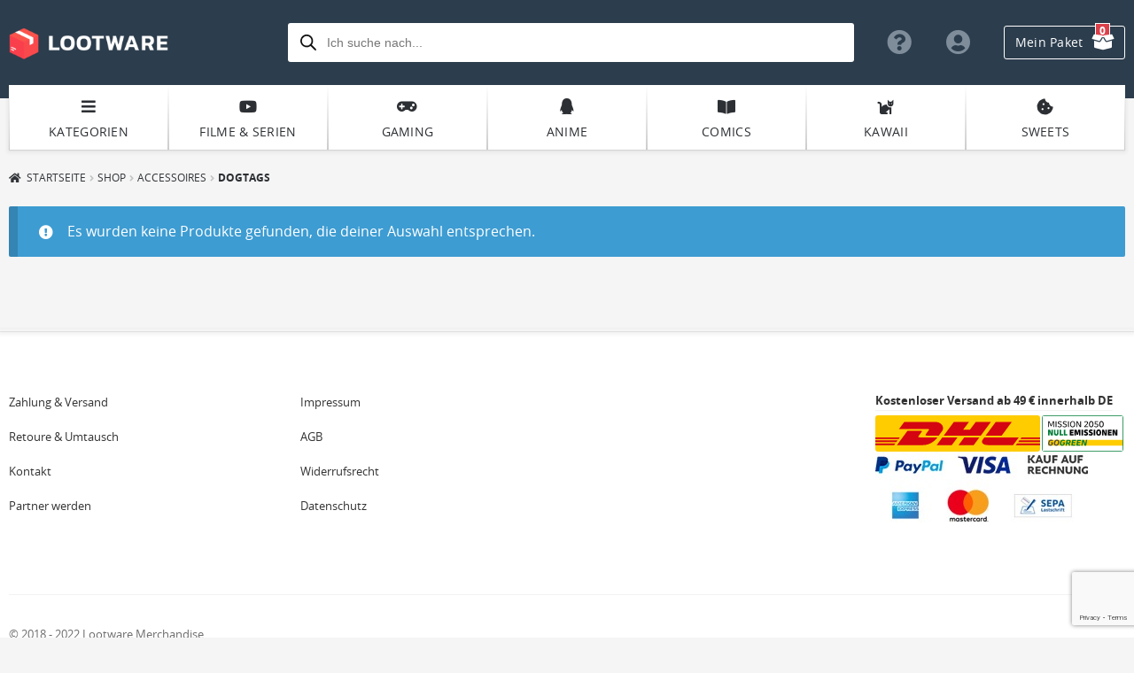

--- FILE ---
content_type: text/html; charset=UTF-8
request_url: https://www.lootware.de/dogtags/
body_size: 35506
content:
<!doctype html>
<html lang="de">
<head>
<meta charset="UTF-8">
<meta name="viewport" content="width=device-width, initial-scale=1, maximum-scale=2.0">
<link rel="profile" href="http://gmpg.org/xfn/11">
<link href="/wp-content/uploads/fontawesome/css/fontawesome.css" rel="stylesheet">
<link href="/wp-content/uploads/fontawesome/css/brands.css" rel="stylesheet">
<link href="/wp-content/uploads/fontawesome/css/solid.css" rel="stylesheet">
<link rel="pingback" href="https://www.lootware.de/xmlrpc.php">

<meta name='robots' content='index, follow, max-image-preview:large, max-snippet:-1, max-video-preview:-1' />

	<!-- This site is optimized with the Yoast SEO plugin v23.3 - https://yoast.com/wordpress/plugins/seo/ -->
	<title>Dogtags | Lootware</title>
	<link rel="canonical" href="https://www.lootware.de/dogtags/" />
	<meta property="og:locale" content="de_DE" />
	<meta property="og:type" content="article" />
	<meta property="og:title" content="Dogtags | Lootware" />
	<meta property="og:url" content="https://www.lootware.de/dogtags/" />
	<meta property="og:site_name" content="Lootware" />
	<meta name="twitter:card" content="summary_large_image" />
	<script type="application/ld+json" class="yoast-schema-graph">{"@context":"https://schema.org","@graph":[{"@type":"CollectionPage","@id":"https://www.lootware.de/dogtags/","url":"https://www.lootware.de/dogtags/","name":"Dogtags | Lootware","isPartOf":{"@id":"https://www.lootware.de/#website"},"breadcrumb":{"@id":"https://www.lootware.de/dogtags/#breadcrumb"},"inLanguage":"de"},{"@type":"BreadcrumbList","@id":"https://www.lootware.de/dogtags/#breadcrumb","itemListElement":[{"@type":"ListItem","position":1,"name":"Startseite","item":"https://www.lootware.de/"},{"@type":"ListItem","position":2,"name":"Accessoires","item":"https://www.lootware.de/accessoires/"},{"@type":"ListItem","position":3,"name":"Dogtags"}]},{"@type":"WebSite","@id":"https://www.lootware.de/#website","url":"https://www.lootware.de/","name":"Lootware","description":"Dein Fanshop","publisher":{"@id":"https://www.lootware.de/#organization"},"potentialAction":[{"@type":"SearchAction","target":{"@type":"EntryPoint","urlTemplate":"https://www.lootware.de/?s={search_term_string}"},"query-input":"required name=search_term_string"}],"inLanguage":"de"},{"@type":"Organization","@id":"https://www.lootware.de/#organization","name":"Lootware","url":"https://www.lootware.de/","logo":{"@type":"ImageObject","inLanguage":"de","@id":"https://www.lootware.de/#/schema/logo/image/","url":"","contentUrl":"","caption":"Lootware"},"image":{"@id":"https://www.lootware.de/#/schema/logo/image/"},"sameAs":["http://www.facebook.com/lootware/"]}]}</script>
	<!-- / Yoast SEO plugin. -->


<link rel='dns-prefetch' href='//www.lootware.de' />
<script>
window._wpemojiSettings = {"baseUrl":"https:\/\/s.w.org\/images\/core\/emoji\/15.0.3\/72x72\/","ext":".png","svgUrl":"https:\/\/s.w.org\/images\/core\/emoji\/15.0.3\/svg\/","svgExt":".svg","source":{"concatemoji":"https:\/\/www.lootware.de\/wp-includes\/js\/wp-emoji-release.min.js?ver=6.6.4"}};
/*! This file is auto-generated */
!function(i,n){var o,s,e;function c(e){try{var t={supportTests:e,timestamp:(new Date).valueOf()};sessionStorage.setItem(o,JSON.stringify(t))}catch(e){}}function p(e,t,n){e.clearRect(0,0,e.canvas.width,e.canvas.height),e.fillText(t,0,0);var t=new Uint32Array(e.getImageData(0,0,e.canvas.width,e.canvas.height).data),r=(e.clearRect(0,0,e.canvas.width,e.canvas.height),e.fillText(n,0,0),new Uint32Array(e.getImageData(0,0,e.canvas.width,e.canvas.height).data));return t.every(function(e,t){return e===r[t]})}function u(e,t,n){switch(t){case"flag":return n(e,"\ud83c\udff3\ufe0f\u200d\u26a7\ufe0f","\ud83c\udff3\ufe0f\u200b\u26a7\ufe0f")?!1:!n(e,"\ud83c\uddfa\ud83c\uddf3","\ud83c\uddfa\u200b\ud83c\uddf3")&&!n(e,"\ud83c\udff4\udb40\udc67\udb40\udc62\udb40\udc65\udb40\udc6e\udb40\udc67\udb40\udc7f","\ud83c\udff4\u200b\udb40\udc67\u200b\udb40\udc62\u200b\udb40\udc65\u200b\udb40\udc6e\u200b\udb40\udc67\u200b\udb40\udc7f");case"emoji":return!n(e,"\ud83d\udc26\u200d\u2b1b","\ud83d\udc26\u200b\u2b1b")}return!1}function f(e,t,n){var r="undefined"!=typeof WorkerGlobalScope&&self instanceof WorkerGlobalScope?new OffscreenCanvas(300,150):i.createElement("canvas"),a=r.getContext("2d",{willReadFrequently:!0}),o=(a.textBaseline="top",a.font="600 32px Arial",{});return e.forEach(function(e){o[e]=t(a,e,n)}),o}function t(e){var t=i.createElement("script");t.src=e,t.defer=!0,i.head.appendChild(t)}"undefined"!=typeof Promise&&(o="wpEmojiSettingsSupports",s=["flag","emoji"],n.supports={everything:!0,everythingExceptFlag:!0},e=new Promise(function(e){i.addEventListener("DOMContentLoaded",e,{once:!0})}),new Promise(function(t){var n=function(){try{var e=JSON.parse(sessionStorage.getItem(o));if("object"==typeof e&&"number"==typeof e.timestamp&&(new Date).valueOf()<e.timestamp+604800&&"object"==typeof e.supportTests)return e.supportTests}catch(e){}return null}();if(!n){if("undefined"!=typeof Worker&&"undefined"!=typeof OffscreenCanvas&&"undefined"!=typeof URL&&URL.createObjectURL&&"undefined"!=typeof Blob)try{var e="postMessage("+f.toString()+"("+[JSON.stringify(s),u.toString(),p.toString()].join(",")+"));",r=new Blob([e],{type:"text/javascript"}),a=new Worker(URL.createObjectURL(r),{name:"wpTestEmojiSupports"});return void(a.onmessage=function(e){c(n=e.data),a.terminate(),t(n)})}catch(e){}c(n=f(s,u,p))}t(n)}).then(function(e){for(var t in e)n.supports[t]=e[t],n.supports.everything=n.supports.everything&&n.supports[t],"flag"!==t&&(n.supports.everythingExceptFlag=n.supports.everythingExceptFlag&&n.supports[t]);n.supports.everythingExceptFlag=n.supports.everythingExceptFlag&&!n.supports.flag,n.DOMReady=!1,n.readyCallback=function(){n.DOMReady=!0}}).then(function(){return e}).then(function(){var e;n.supports.everything||(n.readyCallback(),(e=n.source||{}).concatemoji?t(e.concatemoji):e.wpemoji&&e.twemoji&&(t(e.twemoji),t(e.wpemoji)))}))}((window,document),window._wpemojiSettings);
</script>
<style id='wp-emoji-styles-inline-css'>

	img.wp-smiley, img.emoji {
		display: inline !important;
		border: none !important;
		box-shadow: none !important;
		height: 1em !important;
		width: 1em !important;
		margin: 0 0.07em !important;
		vertical-align: -0.1em !important;
		background: none !important;
		padding: 0 !important;
	}
</style>
<link rel='stylesheet' id='wp-block-library-css' href='https://www.lootware.de/wp-includes/css/dist/block-library/style.min.css?ver=6.6.4' media='all' />
<style id='wp-block-library-theme-inline-css'>
.wp-block-audio :where(figcaption){color:#555;font-size:13px;text-align:center}.is-dark-theme .wp-block-audio :where(figcaption){color:#ffffffa6}.wp-block-audio{margin:0 0 1em}.wp-block-code{border:1px solid #ccc;border-radius:4px;font-family:Menlo,Consolas,monaco,monospace;padding:.8em 1em}.wp-block-embed :where(figcaption){color:#555;font-size:13px;text-align:center}.is-dark-theme .wp-block-embed :where(figcaption){color:#ffffffa6}.wp-block-embed{margin:0 0 1em}.blocks-gallery-caption{color:#555;font-size:13px;text-align:center}.is-dark-theme .blocks-gallery-caption{color:#ffffffa6}:root :where(.wp-block-image figcaption){color:#555;font-size:13px;text-align:center}.is-dark-theme :root :where(.wp-block-image figcaption){color:#ffffffa6}.wp-block-image{margin:0 0 1em}.wp-block-pullquote{border-bottom:4px solid;border-top:4px solid;color:currentColor;margin-bottom:1.75em}.wp-block-pullquote cite,.wp-block-pullquote footer,.wp-block-pullquote__citation{color:currentColor;font-size:.8125em;font-style:normal;text-transform:uppercase}.wp-block-quote{border-left:.25em solid;margin:0 0 1.75em;padding-left:1em}.wp-block-quote cite,.wp-block-quote footer{color:currentColor;font-size:.8125em;font-style:normal;position:relative}.wp-block-quote.has-text-align-right{border-left:none;border-right:.25em solid;padding-left:0;padding-right:1em}.wp-block-quote.has-text-align-center{border:none;padding-left:0}.wp-block-quote.is-large,.wp-block-quote.is-style-large,.wp-block-quote.is-style-plain{border:none}.wp-block-search .wp-block-search__label{font-weight:700}.wp-block-search__button{border:1px solid #ccc;padding:.375em .625em}:where(.wp-block-group.has-background){padding:1.25em 2.375em}.wp-block-separator.has-css-opacity{opacity:.4}.wp-block-separator{border:none;border-bottom:2px solid;margin-left:auto;margin-right:auto}.wp-block-separator.has-alpha-channel-opacity{opacity:1}.wp-block-separator:not(.is-style-wide):not(.is-style-dots){width:100px}.wp-block-separator.has-background:not(.is-style-dots){border-bottom:none;height:1px}.wp-block-separator.has-background:not(.is-style-wide):not(.is-style-dots){height:2px}.wp-block-table{margin:0 0 1em}.wp-block-table td,.wp-block-table th{word-break:normal}.wp-block-table :where(figcaption){color:#555;font-size:13px;text-align:center}.is-dark-theme .wp-block-table :where(figcaption){color:#ffffffa6}.wp-block-video :where(figcaption){color:#555;font-size:13px;text-align:center}.is-dark-theme .wp-block-video :where(figcaption){color:#ffffffa6}.wp-block-video{margin:0 0 1em}:root :where(.wp-block-template-part.has-background){margin-bottom:0;margin-top:0;padding:1.25em 2.375em}
</style>
<link rel='stylesheet' id='storefront-gutenberg-blocks-css' href='https://www.lootware.de/wp-content/themes/storefront/assets/css/base/gutenberg-blocks.css?ver=4.5.4' media='all' />
<style id='storefront-gutenberg-blocks-inline-css'>

				.wp-block-button__link:not(.has-text-color) {
					color: #2c2f33;
				}

				.wp-block-button__link:not(.has-text-color):hover,
				.wp-block-button__link:not(.has-text-color):focus,
				.wp-block-button__link:not(.has-text-color):active {
					color: #2c2f33;
				}

				.wp-block-button__link:not(.has-background) {
					background-color: #eeeeee;
				}

				.wp-block-button__link:not(.has-background):hover,
				.wp-block-button__link:not(.has-background):focus,
				.wp-block-button__link:not(.has-background):active {
					border-color: #d5d5d5;
					background-color: #d5d5d5;
				}

				.wc-block-grid__products .wc-block-grid__product .wp-block-button__link {
					background-color: #eeeeee;
					border-color: #eeeeee;
					color: #2c2f33;
				}

				.wp-block-quote footer,
				.wp-block-quote cite,
				.wp-block-quote__citation {
					color: #2c2f33;
				}

				.wp-block-pullquote cite,
				.wp-block-pullquote footer,
				.wp-block-pullquote__citation {
					color: #2c2f33;
				}

				.wp-block-image figcaption {
					color: #2c2f33;
				}

				.wp-block-separator.is-style-dots::before {
					color: #2c2f33;
				}

				.wp-block-file a.wp-block-file__button {
					color: #2c2f33;
					background-color: #eeeeee;
					border-color: #eeeeee;
				}

				.wp-block-file a.wp-block-file__button:hover,
				.wp-block-file a.wp-block-file__button:focus,
				.wp-block-file a.wp-block-file__button:active {
					color: #2c2f33;
					background-color: #d5d5d5;
				}

				.wp-block-code,
				.wp-block-preformatted pre {
					color: #2c2f33;
				}

				.wp-block-table:not( .has-background ):not( .is-style-stripes ) tbody tr:nth-child(2n) td {
					background-color: #f3f3f3;
				}

				.wp-block-cover .wp-block-cover__inner-container h1:not(.has-text-color),
				.wp-block-cover .wp-block-cover__inner-container h2:not(.has-text-color),
				.wp-block-cover .wp-block-cover__inner-container h3:not(.has-text-color),
				.wp-block-cover .wp-block-cover__inner-container h4:not(.has-text-color),
				.wp-block-cover .wp-block-cover__inner-container h5:not(.has-text-color),
				.wp-block-cover .wp-block-cover__inner-container h6:not(.has-text-color) {
					color: #2c2f33;
				}

				.wc-block-components-price-slider__range-input-progress,
				.rtl .wc-block-components-price-slider__range-input-progress {
					--range-color: #2c2f33;
				}

				/* Target only IE11 */
				@media all and (-ms-high-contrast: none), (-ms-high-contrast: active) {
					.wc-block-components-price-slider__range-input-progress {
						background: #2c2f33;
					}
				}

				.wc-block-components-button:not(.is-link) {
					background-color: #2c2f33;
					color: #ffffff;
				}

				.wc-block-components-button:not(.is-link):hover,
				.wc-block-components-button:not(.is-link):focus,
				.wc-block-components-button:not(.is-link):active {
					background-color: #13161a;
					color: #ffffff;
				}

				.wc-block-components-button:not(.is-link):disabled {
					background-color: #2c2f33;
					color: #ffffff;
				}

				.wc-block-cart__submit-container {
					background-color: #f5f5f5;
				}

				.wc-block-cart__submit-container::before {
					color: rgba(210,210,210,0.5);
				}

				.wc-block-components-order-summary-item__quantity {
					background-color: #f5f5f5;
					border-color: #2c2f33;
					box-shadow: 0 0 0 2px #f5f5f5;
					color: #2c2f33;
				}
			
</style>
<style id='classic-theme-styles-inline-css'>
/*! This file is auto-generated */
.wp-block-button__link{color:#fff;background-color:#32373c;border-radius:9999px;box-shadow:none;text-decoration:none;padding:calc(.667em + 2px) calc(1.333em + 2px);font-size:1.125em}.wp-block-file__button{background:#32373c;color:#fff;text-decoration:none}
</style>
<style id='global-styles-inline-css'>
:root{--wp--preset--aspect-ratio--square: 1;--wp--preset--aspect-ratio--4-3: 4/3;--wp--preset--aspect-ratio--3-4: 3/4;--wp--preset--aspect-ratio--3-2: 3/2;--wp--preset--aspect-ratio--2-3: 2/3;--wp--preset--aspect-ratio--16-9: 16/9;--wp--preset--aspect-ratio--9-16: 9/16;--wp--preset--color--black: #000000;--wp--preset--color--cyan-bluish-gray: #abb8c3;--wp--preset--color--white: #ffffff;--wp--preset--color--pale-pink: #f78da7;--wp--preset--color--vivid-red: #cf2e2e;--wp--preset--color--luminous-vivid-orange: #ff6900;--wp--preset--color--luminous-vivid-amber: #fcb900;--wp--preset--color--light-green-cyan: #7bdcb5;--wp--preset--color--vivid-green-cyan: #00d084;--wp--preset--color--pale-cyan-blue: #8ed1fc;--wp--preset--color--vivid-cyan-blue: #0693e3;--wp--preset--color--vivid-purple: #9b51e0;--wp--preset--gradient--vivid-cyan-blue-to-vivid-purple: linear-gradient(135deg,rgba(6,147,227,1) 0%,rgb(155,81,224) 100%);--wp--preset--gradient--light-green-cyan-to-vivid-green-cyan: linear-gradient(135deg,rgb(122,220,180) 0%,rgb(0,208,130) 100%);--wp--preset--gradient--luminous-vivid-amber-to-luminous-vivid-orange: linear-gradient(135deg,rgba(252,185,0,1) 0%,rgba(255,105,0,1) 100%);--wp--preset--gradient--luminous-vivid-orange-to-vivid-red: linear-gradient(135deg,rgba(255,105,0,1) 0%,rgb(207,46,46) 100%);--wp--preset--gradient--very-light-gray-to-cyan-bluish-gray: linear-gradient(135deg,rgb(238,238,238) 0%,rgb(169,184,195) 100%);--wp--preset--gradient--cool-to-warm-spectrum: linear-gradient(135deg,rgb(74,234,220) 0%,rgb(151,120,209) 20%,rgb(207,42,186) 40%,rgb(238,44,130) 60%,rgb(251,105,98) 80%,rgb(254,248,76) 100%);--wp--preset--gradient--blush-light-purple: linear-gradient(135deg,rgb(255,206,236) 0%,rgb(152,150,240) 100%);--wp--preset--gradient--blush-bordeaux: linear-gradient(135deg,rgb(254,205,165) 0%,rgb(254,45,45) 50%,rgb(107,0,62) 100%);--wp--preset--gradient--luminous-dusk: linear-gradient(135deg,rgb(255,203,112) 0%,rgb(199,81,192) 50%,rgb(65,88,208) 100%);--wp--preset--gradient--pale-ocean: linear-gradient(135deg,rgb(255,245,203) 0%,rgb(182,227,212) 50%,rgb(51,167,181) 100%);--wp--preset--gradient--electric-grass: linear-gradient(135deg,rgb(202,248,128) 0%,rgb(113,206,126) 100%);--wp--preset--gradient--midnight: linear-gradient(135deg,rgb(2,3,129) 0%,rgb(40,116,252) 100%);--wp--preset--font-size--small: 14px;--wp--preset--font-size--medium: 23px;--wp--preset--font-size--large: 26px;--wp--preset--font-size--x-large: 42px;--wp--preset--font-size--normal: 16px;--wp--preset--font-size--huge: 37px;--wp--preset--font-family--inter: "Inter", sans-serif;--wp--preset--font-family--cardo: Cardo;--wp--preset--spacing--20: 0.44rem;--wp--preset--spacing--30: 0.67rem;--wp--preset--spacing--40: 1rem;--wp--preset--spacing--50: 1.5rem;--wp--preset--spacing--60: 2.25rem;--wp--preset--spacing--70: 3.38rem;--wp--preset--spacing--80: 5.06rem;--wp--preset--shadow--natural: 6px 6px 9px rgba(0, 0, 0, 0.2);--wp--preset--shadow--deep: 12px 12px 50px rgba(0, 0, 0, 0.4);--wp--preset--shadow--sharp: 6px 6px 0px rgba(0, 0, 0, 0.2);--wp--preset--shadow--outlined: 6px 6px 0px -3px rgba(255, 255, 255, 1), 6px 6px rgba(0, 0, 0, 1);--wp--preset--shadow--crisp: 6px 6px 0px rgba(0, 0, 0, 1);}:where(.is-layout-flex){gap: 0.5em;}:where(.is-layout-grid){gap: 0.5em;}body .is-layout-flex{display: flex;}.is-layout-flex{flex-wrap: wrap;align-items: center;}.is-layout-flex > :is(*, div){margin: 0;}body .is-layout-grid{display: grid;}.is-layout-grid > :is(*, div){margin: 0;}:where(.wp-block-columns.is-layout-flex){gap: 2em;}:where(.wp-block-columns.is-layout-grid){gap: 2em;}:where(.wp-block-post-template.is-layout-flex){gap: 1.25em;}:where(.wp-block-post-template.is-layout-grid){gap: 1.25em;}.has-black-color{color: var(--wp--preset--color--black) !important;}.has-cyan-bluish-gray-color{color: var(--wp--preset--color--cyan-bluish-gray) !important;}.has-white-color{color: var(--wp--preset--color--white) !important;}.has-pale-pink-color{color: var(--wp--preset--color--pale-pink) !important;}.has-vivid-red-color{color: var(--wp--preset--color--vivid-red) !important;}.has-luminous-vivid-orange-color{color: var(--wp--preset--color--luminous-vivid-orange) !important;}.has-luminous-vivid-amber-color{color: var(--wp--preset--color--luminous-vivid-amber) !important;}.has-light-green-cyan-color{color: var(--wp--preset--color--light-green-cyan) !important;}.has-vivid-green-cyan-color{color: var(--wp--preset--color--vivid-green-cyan) !important;}.has-pale-cyan-blue-color{color: var(--wp--preset--color--pale-cyan-blue) !important;}.has-vivid-cyan-blue-color{color: var(--wp--preset--color--vivid-cyan-blue) !important;}.has-vivid-purple-color{color: var(--wp--preset--color--vivid-purple) !important;}.has-black-background-color{background-color: var(--wp--preset--color--black) !important;}.has-cyan-bluish-gray-background-color{background-color: var(--wp--preset--color--cyan-bluish-gray) !important;}.has-white-background-color{background-color: var(--wp--preset--color--white) !important;}.has-pale-pink-background-color{background-color: var(--wp--preset--color--pale-pink) !important;}.has-vivid-red-background-color{background-color: var(--wp--preset--color--vivid-red) !important;}.has-luminous-vivid-orange-background-color{background-color: var(--wp--preset--color--luminous-vivid-orange) !important;}.has-luminous-vivid-amber-background-color{background-color: var(--wp--preset--color--luminous-vivid-amber) !important;}.has-light-green-cyan-background-color{background-color: var(--wp--preset--color--light-green-cyan) !important;}.has-vivid-green-cyan-background-color{background-color: var(--wp--preset--color--vivid-green-cyan) !important;}.has-pale-cyan-blue-background-color{background-color: var(--wp--preset--color--pale-cyan-blue) !important;}.has-vivid-cyan-blue-background-color{background-color: var(--wp--preset--color--vivid-cyan-blue) !important;}.has-vivid-purple-background-color{background-color: var(--wp--preset--color--vivid-purple) !important;}.has-black-border-color{border-color: var(--wp--preset--color--black) !important;}.has-cyan-bluish-gray-border-color{border-color: var(--wp--preset--color--cyan-bluish-gray) !important;}.has-white-border-color{border-color: var(--wp--preset--color--white) !important;}.has-pale-pink-border-color{border-color: var(--wp--preset--color--pale-pink) !important;}.has-vivid-red-border-color{border-color: var(--wp--preset--color--vivid-red) !important;}.has-luminous-vivid-orange-border-color{border-color: var(--wp--preset--color--luminous-vivid-orange) !important;}.has-luminous-vivid-amber-border-color{border-color: var(--wp--preset--color--luminous-vivid-amber) !important;}.has-light-green-cyan-border-color{border-color: var(--wp--preset--color--light-green-cyan) !important;}.has-vivid-green-cyan-border-color{border-color: var(--wp--preset--color--vivid-green-cyan) !important;}.has-pale-cyan-blue-border-color{border-color: var(--wp--preset--color--pale-cyan-blue) !important;}.has-vivid-cyan-blue-border-color{border-color: var(--wp--preset--color--vivid-cyan-blue) !important;}.has-vivid-purple-border-color{border-color: var(--wp--preset--color--vivid-purple) !important;}.has-vivid-cyan-blue-to-vivid-purple-gradient-background{background: var(--wp--preset--gradient--vivid-cyan-blue-to-vivid-purple) !important;}.has-light-green-cyan-to-vivid-green-cyan-gradient-background{background: var(--wp--preset--gradient--light-green-cyan-to-vivid-green-cyan) !important;}.has-luminous-vivid-amber-to-luminous-vivid-orange-gradient-background{background: var(--wp--preset--gradient--luminous-vivid-amber-to-luminous-vivid-orange) !important;}.has-luminous-vivid-orange-to-vivid-red-gradient-background{background: var(--wp--preset--gradient--luminous-vivid-orange-to-vivid-red) !important;}.has-very-light-gray-to-cyan-bluish-gray-gradient-background{background: var(--wp--preset--gradient--very-light-gray-to-cyan-bluish-gray) !important;}.has-cool-to-warm-spectrum-gradient-background{background: var(--wp--preset--gradient--cool-to-warm-spectrum) !important;}.has-blush-light-purple-gradient-background{background: var(--wp--preset--gradient--blush-light-purple) !important;}.has-blush-bordeaux-gradient-background{background: var(--wp--preset--gradient--blush-bordeaux) !important;}.has-luminous-dusk-gradient-background{background: var(--wp--preset--gradient--luminous-dusk) !important;}.has-pale-ocean-gradient-background{background: var(--wp--preset--gradient--pale-ocean) !important;}.has-electric-grass-gradient-background{background: var(--wp--preset--gradient--electric-grass) !important;}.has-midnight-gradient-background{background: var(--wp--preset--gradient--midnight) !important;}.has-small-font-size{font-size: var(--wp--preset--font-size--small) !important;}.has-medium-font-size{font-size: var(--wp--preset--font-size--medium) !important;}.has-large-font-size{font-size: var(--wp--preset--font-size--large) !important;}.has-x-large-font-size{font-size: var(--wp--preset--font-size--x-large) !important;}
:where(.wp-block-post-template.is-layout-flex){gap: 1.25em;}:where(.wp-block-post-template.is-layout-grid){gap: 1.25em;}
:where(.wp-block-columns.is-layout-flex){gap: 2em;}:where(.wp-block-columns.is-layout-grid){gap: 2em;}
:root :where(.wp-block-pullquote){font-size: 1.5em;line-height: 1.6;}
</style>
<link rel='stylesheet' id='contact-form-7-css' href='https://www.lootware.de/wp-content/plugins/contact-form-7/includes/css/styles.css?ver=5.7.4' media='all' />
<style id='woocommerce-inline-inline-css'>
.woocommerce form .form-row .required { visibility: visible; }
</style>
<link rel='stylesheet' id='paypalplus-woocommerce-front-css' href='https://www.lootware.de/wp-content/plugins/woo-paypalplus/public/css/front.min.css?ver=1591614168' media='screen' />
<link rel='stylesheet' id='dgwt-wcas-style-css' href='https://www.lootware.de/wp-content/plugins/ajax-search-for-woocommerce/assets/css/style.min.css?ver=1.22.3' media='all' />
<link rel='stylesheet' id='select2-css' href='https://www.lootware.de/wp-content/plugins/woocommerce/assets/css/select2.css?ver=9.2.4' media='all' />
<link rel='stylesheet' id='xoo-wsc-fonts-css' href='https://www.lootware.de/wp-content/plugins/woocommerce-side-cart-premium/assets/css/xoo-wsc-fonts.css?ver=3.0' media='all' />
<link rel='stylesheet' id='xoo-wsc-style-css' href='https://www.lootware.de/wp-content/plugins/woocommerce-side-cart-premium/assets/css/xoo-wsc-style.css?ver=3.0' media='all' />
<style id='xoo-wsc-style-inline-css'>

.xoo-wsc-sp-left-col img{
	max-width: 80px;
}

.xoo-wsc-sp-right-col{
	font-size: 12px;
}

.xoo-wsc-sp-container{
	background-color: #eee;
}


 

.xoo-wsc-footer{
	background-color: #ffffff;
	color: #2c2f33;
	padding: 10px 20px;
}

.xoo-wsc-footer, .xoo-wsc-footer a, .xoo-wsc-footer .amount{
	font-size: 16px;
}

.xoo-wsc-ft-buttons-cont{
	grid-template-columns: auto;
}

.xoo-wsc-basket{
	bottom: 12px;
	right: 0px;
	background-color: #ffffff;
	color: #2c2f33;
	box-shadow: 0 1px 4px 0;
}

.xoo-wsc-items-count{
	top: -15px;
	left: -15px;
}

.xoo-wsc-items-count, .xoo-wsc-sc-count{
	background-color: #ff5b5b;
	color: #ffffff;
}

.xoo-wsc-container, .xoo-wsc-slider{
	max-width: 320px;
	right: -320px;
	top: 0;bottom: 0;
	bottom: 0;
	font-family: }


.xoo-wsc-cart-active .xoo-wsc-container, .xoo-wsc-slider-active .xoo-wsc-slider{
	right: 0;
}

.xoo-wsc-cart-active .xoo-wsc-basket{
	right: 320px;
}

.xoo-wsc-slider{
	right: -320px;
}

span.xoo-wsch-close {
    font-size: 30px;
    right: 10px;
}

.xoo-wsch-top{
	justify-content: center;
}

.xoo-wsch-text{
	font-size: 18px;
}

.xoo-wsc-header{
	color: #000000;
	background-color: #ffffff;
}

.xoo-wsc-sb-bar > span{
	background-color: #1e73be;
}

.xoo-wsc-body{
	background-color: #ffffff;
}

.xoo-wsc-body, .xoo-wsc-body span.amount, .xoo-wsc-body a{
	font-size: 14px;
	color: #2c2f33;
}

.xoo-wsc-product{
	padding: 20px 15px;
}

.xoo-wsc-img-col{
	width: 30%;
}
.xoo-wsc-sum-col{
	width: 70%;
}

.xoo-wsc-sum-col{
	justify-content: center;
}

/***** Quantity *****/

.xoo-wsc-qty-box{
	max-width: 75px;
}

.xoo-wsc-qty-box.xoo-wsc-qtb-square{
	border-color: #2c2f33;
}

input[type="number"].xoo-wsc-qty{
	border-color: #2c2f33;
	background-color: #ffffff;
	color: #2c2f33;
	height: 28px;
	line-height: 28px;
}

input[type="number"].xoo-wsc-qty, .xoo-wsc-qtb-square{
	border-width: 1px;
	border-style: solid;
}
.xoo-wsc-chng{
	background-color: #ffffff;
	color: #2c2f33;
}
</style>
<link rel='stylesheet' id='storefront-style-css' href='https://www.lootware.de/wp-content/themes/storefront/style.css?ver=4.5.4' media='all' />
<style id='storefront-style-inline-css'>

			.main-navigation ul li a,
			.site-title a,
			ul.menu li a,
			.site-branding h1 a,
			button.menu-toggle,
			button.menu-toggle:hover,
			.handheld-navigation .dropdown-toggle {
				color: #ffffff;
			}

			button.menu-toggle,
			button.menu-toggle:hover {
				border-color: #ffffff;
			}

			.main-navigation ul li a:hover,
			.main-navigation ul li:hover > a,
			.site-title a:hover,
			.site-header ul.menu li.current-menu-item > a {
				color: #ffffff;
			}

			table:not( .has-background ) th {
				background-color: #eeeeee;
			}

			table:not( .has-background ) tbody td {
				background-color: #f3f3f3;
			}

			table:not( .has-background ) tbody tr:nth-child(2n) td,
			fieldset,
			fieldset legend {
				background-color: #f1f1f1;
			}

			.site-header,
			.secondary-navigation ul ul,
			.main-navigation ul.menu > li.menu-item-has-children:after,
			.secondary-navigation ul.menu ul,
			.storefront-handheld-footer-bar,
			.storefront-handheld-footer-bar ul li > a,
			.storefront-handheld-footer-bar ul li.search .site-search,
			button.menu-toggle,
			button.menu-toggle:hover {
				background-color: #2c3d4d;
			}

			p.site-description,
			.site-header,
			.storefront-handheld-footer-bar {
				color: #ffffff;
			}

			button.menu-toggle:after,
			button.menu-toggle:before,
			button.menu-toggle span:before {
				background-color: #ffffff;
			}

			h1, h2, h3, h4, h5, h6, .wc-block-grid__product-title {
				color: #2c2f33;
			}

			.widget h1 {
				border-bottom-color: #2c2f33;
			}

			body,
			.secondary-navigation a {
				color: #2c2f33;
			}

			.widget-area .widget a,
			.hentry .entry-header .posted-on a,
			.hentry .entry-header .post-author a,
			.hentry .entry-header .post-comments a,
			.hentry .entry-header .byline a {
				color: #313438;
			}

			a {
				color: #2c2f33;
			}

			a:focus,
			button:focus,
			.button.alt:focus,
			input:focus,
			textarea:focus,
			input[type="button"]:focus,
			input[type="reset"]:focus,
			input[type="submit"]:focus,
			input[type="email"]:focus,
			input[type="tel"]:focus,
			input[type="url"]:focus,
			input[type="password"]:focus,
			input[type="search"]:focus {
				outline-color: #2c2f33;
			}

			button, input[type="button"], input[type="reset"], input[type="submit"], .button, .widget a.button {
				background-color: #eeeeee;
				border-color: #eeeeee;
				color: #2c2f33;
			}

			button:hover, input[type="button"]:hover, input[type="reset"]:hover, input[type="submit"]:hover, .button:hover, .widget a.button:hover {
				background-color: #d5d5d5;
				border-color: #d5d5d5;
				color: #2c2f33;
			}

			button.alt, input[type="button"].alt, input[type="reset"].alt, input[type="submit"].alt, .button.alt, .widget-area .widget a.button.alt {
				background-color: #2c2f33;
				border-color: #2c2f33;
				color: #ffffff;
			}

			button.alt:hover, input[type="button"].alt:hover, input[type="reset"].alt:hover, input[type="submit"].alt:hover, .button.alt:hover, .widget-area .widget a.button.alt:hover {
				background-color: #13161a;
				border-color: #13161a;
				color: #ffffff;
			}

			.pagination .page-numbers li .page-numbers.current {
				background-color: #dcdcdc;
				color: #222529;
			}

			#comments .comment-list .comment-content .comment-text {
				background-color: #eeeeee;
			}

			.site-footer {
				background-color: #f0f0f0;
				color: #6d6d6d;
			}

			.site-footer a:not(.button):not(.components-button) {
				color: #333333;
			}

			.site-footer .storefront-handheld-footer-bar a:not(.button):not(.components-button) {
				color: #ffffff;
			}

			.site-footer h1, .site-footer h2, .site-footer h3, .site-footer h4, .site-footer h5, .site-footer h6, .site-footer .widget .widget-title, .site-footer .widget .widgettitle {
				color: #333333;
			}

			.page-template-template-homepage.has-post-thumbnail .type-page.has-post-thumbnail .entry-title {
				color: #2c2f33;
			}

			.page-template-template-homepage.has-post-thumbnail .type-page.has-post-thumbnail .entry-content {
				color: #2c2f33;
			}

			@media screen and ( min-width: 768px ) {
				.secondary-navigation ul.menu a:hover {
					color: #ffffff;
				}

				.secondary-navigation ul.menu a {
					color: #ffffff;
				}

				.main-navigation ul.menu ul.sub-menu,
				.main-navigation ul.nav-menu ul.children {
					background-color: #1d2e3e;
				}

				.site-header {
					border-bottom-color: #1d2e3e;
				}
			}
</style>
<link rel='stylesheet' id='storefront-icons-css' href='https://www.lootware.de/wp-content/themes/storefront/assets/css/base/icons.css?ver=4.5.4' media='all' />
<!--[if lt IE 9]>
<link rel='stylesheet' id='vc_lte_ie9-css' href='https://www.lootware.de/wp-content/plugins/js_composer/assets/css/vc_lte_ie9.min.css?ver=6.0.5' media='screen' />
<![endif]-->
<link rel='stylesheet' id='woocommerce-de_frontend_styles-css' href='https://www.lootware.de/wp-content/plugins/woocommerce-german-market/css/frontend.min.css?ver=3.10.4' media='all' />
<link rel='stylesheet' id='storefront-woocommerce-style-css' href='https://www.lootware.de/wp-content/themes/storefront/assets/css/woocommerce/woocommerce.css?ver=4.5.4' media='all' />
<style id='storefront-woocommerce-style-inline-css'>
@font-face {
				font-family: star;
				src: url(https://www.lootware.de/wp-content/plugins/woocommerce/assets/fonts/star.eot);
				src:
					url(https://www.lootware.de/wp-content/plugins/woocommerce/assets/fonts/star.eot?#iefix) format("embedded-opentype"),
					url(https://www.lootware.de/wp-content/plugins/woocommerce/assets/fonts/star.woff) format("woff"),
					url(https://www.lootware.de/wp-content/plugins/woocommerce/assets/fonts/star.ttf) format("truetype"),
					url(https://www.lootware.de/wp-content/plugins/woocommerce/assets/fonts/star.svg#star) format("svg");
				font-weight: 400;
				font-style: normal;
			}
			@font-face {
				font-family: WooCommerce;
				src: url(https://www.lootware.de/wp-content/plugins/woocommerce/assets/fonts/WooCommerce.eot);
				src:
					url(https://www.lootware.de/wp-content/plugins/woocommerce/assets/fonts/WooCommerce.eot?#iefix) format("embedded-opentype"),
					url(https://www.lootware.de/wp-content/plugins/woocommerce/assets/fonts/WooCommerce.woff) format("woff"),
					url(https://www.lootware.de/wp-content/plugins/woocommerce/assets/fonts/WooCommerce.ttf) format("truetype"),
					url(https://www.lootware.de/wp-content/plugins/woocommerce/assets/fonts/WooCommerce.svg#WooCommerce) format("svg");
				font-weight: 400;
				font-style: normal;
			}

			a.cart-contents,
			.site-header-cart .widget_shopping_cart a {
				color: #ffffff;
			}

			a.cart-contents:hover,
			.site-header-cart .widget_shopping_cart a:hover,
			.site-header-cart:hover > li > a {
				color: #ffffff;
			}

			table.cart td.product-remove,
			table.cart td.actions {
				border-top-color: #f5f5f5;
			}

			.storefront-handheld-footer-bar ul li.cart .count {
				background-color: #ffffff;
				color: #2c3d4d;
				border-color: #2c3d4d;
			}

			.woocommerce-tabs ul.tabs li.active a,
			ul.products li.product .price,
			.onsale,
			.wc-block-grid__product-onsale,
			.widget_search form:before,
			.widget_product_search form:before {
				color: #2c2f33;
			}

			.woocommerce-breadcrumb a,
			a.woocommerce-review-link,
			.product_meta a {
				color: #313438;
			}

			.wc-block-grid__product-onsale,
			.onsale {
				border-color: #2c2f33;
			}

			.star-rating span:before,
			.quantity .plus, .quantity .minus,
			p.stars a:hover:after,
			p.stars a:after,
			.star-rating span:before,
			#payment .payment_methods li input[type=radio]:first-child:checked+label:before {
				color: #2c2f33;
			}

			.widget_price_filter .ui-slider .ui-slider-range,
			.widget_price_filter .ui-slider .ui-slider-handle {
				background-color: #2c2f33;
			}

			.order_details {
				background-color: #eeeeee;
			}

			.order_details > li {
				border-bottom: 1px dotted #d9d9d9;
			}

			.order_details:before,
			.order_details:after {
				background: -webkit-linear-gradient(transparent 0,transparent 0),-webkit-linear-gradient(135deg,#eeeeee 33.33%,transparent 33.33%),-webkit-linear-gradient(45deg,#eeeeee 33.33%,transparent 33.33%)
			}

			#order_review {
				background-color: #f5f5f5;
			}

			#payment .payment_methods > li .payment_box,
			#payment .place-order {
				background-color: #f0f0f0;
			}

			#payment .payment_methods > li:not(.woocommerce-notice) {
				background-color: #ebebeb;
			}

			#payment .payment_methods > li:not(.woocommerce-notice):hover {
				background-color: #e6e6e6;
			}

			.woocommerce-pagination .page-numbers li .page-numbers.current {
				background-color: #dcdcdc;
				color: #222529;
			}

			.wc-block-grid__product-onsale,
			.onsale,
			.woocommerce-pagination .page-numbers li .page-numbers:not(.current) {
				color: #2c2f33;
			}

			p.stars a:before,
			p.stars a:hover~a:before,
			p.stars.selected a.active~a:before {
				color: #2c2f33;
			}

			p.stars.selected a.active:before,
			p.stars:hover a:before,
			p.stars.selected a:not(.active):before,
			p.stars.selected a.active:before {
				color: #2c2f33;
			}

			.single-product div.product .woocommerce-product-gallery .woocommerce-product-gallery__trigger {
				background-color: #eeeeee;
				color: #2c2f33;
			}

			.single-product div.product .woocommerce-product-gallery .woocommerce-product-gallery__trigger:hover {
				background-color: #d5d5d5;
				border-color: #d5d5d5;
				color: #2c2f33;
			}

			.button.added_to_cart:focus,
			.button.wc-forward:focus {
				outline-color: #2c2f33;
			}

			.added_to_cart,
			.site-header-cart .widget_shopping_cart a.button,
			.wc-block-grid__products .wc-block-grid__product .wp-block-button__link {
				background-color: #eeeeee;
				border-color: #eeeeee;
				color: #2c2f33;
			}

			.added_to_cart:hover,
			.site-header-cart .widget_shopping_cart a.button:hover,
			.wc-block-grid__products .wc-block-grid__product .wp-block-button__link:hover {
				background-color: #d5d5d5;
				border-color: #d5d5d5;
				color: #2c2f33;
			}

			.added_to_cart.alt, .added_to_cart, .widget a.button.checkout {
				background-color: #2c2f33;
				border-color: #2c2f33;
				color: #ffffff;
			}

			.added_to_cart.alt:hover, .added_to_cart:hover, .widget a.button.checkout:hover {
				background-color: #13161a;
				border-color: #13161a;
				color: #ffffff;
			}

			.button.loading {
				color: #eeeeee;
			}

			.button.loading:hover {
				background-color: #eeeeee;
			}

			.button.loading:after {
				color: #2c2f33;
			}

			@media screen and ( min-width: 768px ) {
				.site-header-cart .widget_shopping_cart,
				.site-header .product_list_widget li .quantity {
					color: #ffffff;
				}

				.site-header-cart .widget_shopping_cart .buttons,
				.site-header-cart .widget_shopping_cart .total {
					background-color: #223343;
				}

				.site-header-cart .widget_shopping_cart {
					background-color: #1d2e3e;
				}
			}
				.storefront-product-pagination a {
					color: #2c2f33;
					background-color: #f5f5f5;
				}
				.storefront-sticky-add-to-cart {
					color: #2c2f33;
					background-color: #f5f5f5;
				}

				.storefront-sticky-add-to-cart a:not(.button) {
					color: #ffffff;
				}
</style>
<link rel='stylesheet' id='ubermenu-css' href='https://www.lootware.de/wp-content/plugins/ubermenu/pro/assets/css/ubermenu.min.css?ver=3.4.0.1' media='all' />
<link rel='stylesheet' id='storefront-child-style-css' href='https://www.lootware.de/wp-content/themes/storefront-child/style.css?ver=1.0' media='all' />
<script src="https://www.lootware.de/wp-includes/js/jquery/jquery.min.js?ver=3.7.1" id="jquery-core-js"></script>
<script src="https://www.lootware.de/wp-includes/js/jquery/jquery-migrate.min.js?ver=3.4.1" id="jquery-migrate-js"></script>
<script src="https://www.lootware.de/wp-content/plugins/woocommerce/assets/js/jquery-blockui/jquery.blockUI.min.js?ver=2.7.0-wc.9.2.4" id="jquery-blockui-js" data-wp-strategy="defer"></script>
<script id="wc-add-to-cart-js-extra">
var wc_add_to_cart_params = {"ajax_url":"\/wp-admin\/admin-ajax.php","wc_ajax_url":"\/?wc-ajax=%%endpoint%%","i18n_view_cart":"Warenkorb anzeigen","cart_url":"https:\/\/www.lootware.de\/cart\/","is_cart":"","cart_redirect_after_add":"no"};
</script>
<script src="https://www.lootware.de/wp-content/plugins/woocommerce/assets/js/frontend/add-to-cart.min.js?ver=9.2.4" id="wc-add-to-cart-js" data-wp-strategy="defer"></script>
<script src="https://www.lootware.de/wp-content/plugins/woocommerce/assets/js/js-cookie/js.cookie.min.js?ver=2.1.4-wc.9.2.4" id="js-cookie-js" defer data-wp-strategy="defer"></script>
<script id="woocommerce-js-extra">
var woocommerce_params = {"ajax_url":"\/wp-admin\/admin-ajax.php","wc_ajax_url":"\/?wc-ajax=%%endpoint%%"};
</script>
<script src="https://www.lootware.de/wp-content/plugins/woocommerce/assets/js/frontend/woocommerce.min.js?ver=9.2.4" id="woocommerce-js" defer data-wp-strategy="defer"></script>
<script src="https://www.lootware.de/wp-content/plugins/js_composer/assets/js/vendors/woocommerce-add-to-cart.js?ver=6.0.5" id="vc_woocommerce-add-to-cart-js-js"></script>
<script id="gm-fic-frontend-js-extra">
var gm_fix_ajax = {"ajax_url":"https:\/\/www.lootware.de\/wp-admin\/admin-ajax.php","nonce":"c0491840df"};
</script>
<script src="https://www.lootware.de/wp-content/plugins/woocommerce-german-market/add-ons/fic/app/fe/assets/js/frontend.min.js?ver=6.6.4" id="gm-fic-frontend-js"></script>
<script id="wc-cart-fragments-js-extra">
var wc_cart_fragments_params = {"ajax_url":"\/wp-admin\/admin-ajax.php","wc_ajax_url":"\/?wc-ajax=%%endpoint%%","cart_hash_key":"wc_cart_hash_a77eec81f2242e78681b7210bbd6af0b","fragment_name":"wc_fragments_a77eec81f2242e78681b7210bbd6af0b","request_timeout":"5000"};
</script>
<script src="https://www.lootware.de/wp-content/plugins/woocommerce/assets/js/frontend/cart-fragments.min.js?ver=9.2.4" id="wc-cart-fragments-js" defer data-wp-strategy="defer"></script>
<script id="wc-country-select-js-extra">
var wc_country_select_params = {"countries":"{\"AT\":[],\"BE\":[],\"BG\":{\"BG-01\":\"Blagoevgrad\",\"BG-02\":\"Burgas\",\"BG-08\":\"Dobrich\",\"BG-07\":\"Gabrovo\",\"BG-26\":\"Haskovo\",\"BG-09\":\"Kardzhali\",\"BG-10\":\"Kyustendil\",\"BG-11\":\"Lovech\",\"BG-12\":\"Montana\",\"BG-13\":\"Pazardzhik\",\"BG-14\":\"Pernik\",\"BG-15\":\"Pleven\",\"BG-16\":\"Plovdiv\",\"BG-17\":\"Razgrad\",\"BG-18\":\"Ruse\",\"BG-27\":\"Shumen\",\"BG-19\":\"Silistra\",\"BG-20\":\"Sliven\",\"BG-21\":\"Smolyan\",\"BG-23\":\"Region Sofia\",\"BG-22\":\"Sofia\",\"BG-24\":\"Stara Zagora\",\"BG-25\":\"Targovishte\",\"BG-03\":\"Varna\",\"BG-04\":\"Veliko Tarnovo\",\"BG-05\":\"Vidin\",\"BG-06\":\"Vratsa\",\"BG-28\":\"Yambol\"},\"CZ\":[],\"DK\":[],\"EE\":[],\"FI\":[],\"FR\":[],\"DE\":{\"DE-BW\":\"Baden-W\\u00fcrttemberg\",\"DE-BY\":\"Bayern\",\"DE-BE\":\"Berlin\",\"DE-BB\":\"Brandenburg\",\"DE-HB\":\"Bremen\",\"DE-HH\":\"Hamburg\",\"DE-HE\":\"Hessen\",\"DE-MV\":\"Mecklenburg-Vorpommern\",\"DE-NI\":\"Niedersachsen\",\"DE-NW\":\"Nordrhein-Westfalen\",\"DE-RP\":\"Rheinland-Pfalz\",\"DE-SL\":\"Saarland\",\"DE-SN\":\"Sachsen\",\"DE-ST\":\"Sachsen-Anhalt\",\"DE-SH\":\"Schleswig-Holstein\",\"DE-TH\":\"Th\\u00fcringen\"},\"GR\":{\"I\":\"Attica\",\"A\":\"Ostmakedonien und Thrakien\",\"B\":\"Zentralmakedonien\",\"C\":\"Westmakedonien\",\"D\":\"Epirus\",\"E\":\"Thessalien\",\"F\":\"Ionische Inseln\",\"G\":\"Westgriechenland\",\"H\":\"Zentralgriechenland\",\"J\":\"Peloponnes\",\"K\":\"N\\u00f6rdliche \\u00c4g\\u00e4is\",\"L\":\"S\\u00fcdliche \\u00c4g\\u00e4is\",\"M\":\"Kreta\"},\"HU\":{\"BK\":\"B\\u00e1cs-Kiskun\",\"BE\":\"B\\u00e9k\\u00e9s\",\"BA\":\"Baranya\",\"BZ\":\"Borsod-Aba\\u00faj-Zempl\\u00e9n\",\"BU\":\"Budapest\",\"CS\":\"Csongr\\u00e1d-Csan\\u00e1d\",\"FE\":\"Fej\\u00e9r\",\"GS\":\"Gy\\u0151r-Moson-Sopron\",\"HB\":\"Hajd\\u00fa-Bihar\",\"HE\":\"Heves\",\"JN\":\"J\\u00e1sz-Nagykun-Szolnok\",\"KE\":\"Kom\\u00e1rom-Esztergom\",\"NO\":\"N\\u00f3gr\\u00e1d\",\"PE\":\"Pest\",\"SO\":\"Somogy\",\"SZ\":\"Szabolcs-Szatm\\u00e1r-Bereg\",\"TO\":\"Tolna\",\"VA\":\"Vas\",\"VE\":\"Veszpr\\u00e9m\",\"ZA\":\"Zala\"},\"IE\":{\"CW\":\"Carlow\",\"CN\":\"Cavan\",\"CE\":\"Clare\",\"CO\":\"Cork\",\"DL\":\"Donegal\",\"D\":\"Dublin\",\"G\":\"Galway\",\"KY\":\"Kerry\",\"KE\":\"Kildare\",\"KK\":\"Kilkenny\",\"LS\":\"Laois\",\"LM\":\"Leitrim\",\"LK\":\"Limerick\",\"LD\":\"Longford\",\"LH\":\"Louth\",\"MO\":\"Mayo\",\"MH\":\"Meath\",\"MN\":\"Monaghan\",\"OY\":\"Offaly\",\"RN\":\"Roscommon\",\"SO\":\"Sligo\",\"TA\":\"Tipperary\",\"WD\":\"Waterford\",\"WH\":\"Westmeath\",\"WX\":\"Wexford\",\"WW\":\"Wicklow\"},\"IT\":{\"AG\":\"Agrigento\",\"AL\":\"Alexandria\",\"AN\":\"Ancona\",\"AO\":\"Aosta\",\"AR\":\"Arezzo\",\"AP\":\"Ascoli Piceno\",\"AT\":\"Asti\",\"AV\":\"Avellino\",\"BA\":\"Bari\",\"BT\":\"Barletta-Andria-Trani\",\"BL\":\"Belluno\",\"BN\":\"Benevento\",\"BG\":\"Bergamo\",\"BI\":\"Biella\",\"BO\":\"Bologna\",\"BZ\":\"Bozen\",\"BS\":\"Brescia\",\"BR\":\"Brindisi\",\"CA\":\"Cagliari\",\"CL\":\"Caltanissetta\",\"CB\":\"Campobasso\",\"CE\":\"Caserta\",\"CT\":\"Catania\",\"CZ\":\"Catanzaro\",\"CH\":\"Chieti\",\"CO\":\"Como\",\"CS\":\"Cosenza\",\"CR\":\"Cremona\",\"KR\":\"Crotone\",\"CN\":\"Cuneo\",\"EN\":\"Enna\",\"FM\":\"Fermo\",\"FE\":\"Ferrara\",\"FI\":\"Florenz\",\"FG\":\"Foggia\",\"FC\":\"Forl\\u00ec-Cesena\",\"FR\":\"Frosinone\",\"GE\":\"Genua\",\"GO\":\"Gorizia\",\"GR\":\"Grosseto\",\"IM\":\"Imperia\",\"IS\":\"Isernia\",\"SP\":\"La Spezia\",\"AQ\":\"L'Aquila\",\"LT\":\"Latina\",\"LE\":\"Lecce\",\"LC\":\"Lecco\",\"LI\":\"Livorno\",\"LO\":\"Lodi\",\"LU\":\"Lucca\",\"MC\":\"Macerata\",\"MN\":\"Mantova\",\"MS\":\"Massa-Carrara\",\"MT\":\"Matera\",\"ME\":\"Messina\",\"MI\":\"Mailand\",\"MO\":\"Modena\",\"MB\":\"Monza e della Brianza\",\"NA\":\"Neapel\",\"NO\":\"Novara\",\"NU\":\"Nuoro\",\"OR\":\"Oristano\",\"PD\":\"Padova\",\"PA\":\"Palermo\",\"PR\":\"Parma\",\"PV\":\"Pavia\",\"PG\":\"Perugia\",\"PU\":\"Pesaro e Urbino\",\"PE\":\"Pescara\",\"PC\":\"Piacenza\",\"PI\":\"Pisa\",\"PT\":\"Pistoia\",\"PN\":\"Pordenone\",\"PZ\":\"Potenza\",\"PO\":\"Prato\",\"RG\":\"Ragusa\",\"RA\":\"Ravenna\",\"RC\":\"Reggio Calabria\",\"RE\":\"Reggio Emilia\",\"RI\":\"Rieti\",\"RN\":\"Rimini\",\"RM\":\"Rom\",\"RO\":\"Rovigo\",\"SA\":\"Salerno\",\"SS\":\"Sassari\",\"SV\":\"Savona\",\"SI\":\"Siena\",\"SR\":\"Siracusa\",\"SO\":\"Sondrio\",\"SU\":\"S\\u00fcd Sardegna\",\"TA\":\"Taranto\",\"TE\":\"Teramo\",\"TR\":\"Terni\",\"TO\":\"Turin\",\"TP\":\"Trapani\",\"TN\":\"Trento\",\"TV\":\"Treviso\",\"TS\":\"Triest\",\"UD\":\"Udine\",\"VA\":\"Varese\",\"VE\":\"Venezien\",\"VB\":\"Verbano-Cusio-Ossola\",\"VC\":\"Vercelli\",\"VR\":\"Verona\",\"VV\":\"Vibo Valentia\",\"VI\":\"Vicenza\",\"VT\":\"Viterbo\"},\"LU\":[],\"MT\":[],\"NL\":[],\"PL\":[],\"PT\":[],\"RO\":{\"AB\":\"Alba\",\"AR\":\"Arad\",\"AG\":\"Arge\\u0219\",\"BC\":\"Bac\\u0103u\",\"BH\":\"Bihor\",\"BN\":\"Bistri\\u021ba-N\\u0103s\\u0103ud\",\"BT\":\"Boto\\u0219ani\",\"BR\":\"Br\\u0103ila\",\"BV\":\"Bra\\u0219ov\",\"B\":\"Bukarest\",\"BZ\":\"Buz\\u0103u\",\"CL\":\"C\\u0103l\\u0103ra\\u0219i\",\"CS\":\"Cara\\u0219-Severin\",\"CJ\":\"Cluj\",\"CT\":\"Konstanz\",\"CV\":\"Covasna\",\"DB\":\"D\\u00e2mbovi\\u021ba\",\"DJ\":\"Dolj\",\"GL\":\"Gala\\u021bi\",\"GR\":\"Giurgiu\",\"GJ\":\"Gorj\",\"HR\":\"Harghita\",\"HD\":\"Hunedoara\",\"IL\":\"Ialomi\\u021ba\",\"IS\":\"Ia\\u0219i\",\"IF\":\"Ilfov\",\"MM\":\"Maramure\\u0219\",\"MH\":\"Mehedin\\u021bi\",\"MS\":\"Mure\\u0219\",\"NT\":\"Neam\\u021b\",\"OT\":\"Olt\",\"PH\":\"Prahova\",\"SJ\":\"S\\u0103laj\",\"SM\":\"Satu Mare\",\"SB\":\"Sibiu\",\"SV\":\"Suceava\",\"TR\":\"Teleorman\",\"TM\":\"Timi\\u0219\",\"TL\":\"Tulcea\",\"VL\":\"V\\u00e2lcea\",\"VS\":\"Vaslui\",\"VN\":\"Vrancea\"},\"SK\":[],\"SI\":[],\"ES\":{\"C\":\"A Coru\\u00f1a\",\"VI\":\"Araba\\\/\\u00c1lava\",\"AB\":\"Albacete\",\"A\":\"Alicante\",\"AL\":\"Almer\\u00eda\",\"O\":\"Asturias\",\"AV\":\"\\u00c1vila\",\"BA\":\"Badajoz\",\"PM\":\"Balearen\",\"B\":\"Barcelona\",\"BU\":\"Burgos\",\"CC\":\"C\\u00e1ceres\",\"CA\":\"C\\u00e1diz\",\"S\":\"Kantabrien\",\"CS\":\"Castell\\u00f3n\",\"CE\":\"Ceuta\",\"CR\":\"Ciudad Real\",\"CO\":\"C\\u00f3rdoba\",\"CU\":\"Cuenca\",\"GI\":\"Girona\",\"GR\":\"Granada\",\"GU\":\"Guadalajara\",\"SS\":\"Gipuzkoa\",\"H\":\"Huelva\",\"HU\":\"Huesca\",\"J\":\"Ja\\u00e9n\",\"LO\":\"La Rioja\",\"GC\":\"Las Palmas\",\"LE\":\"Le\\u00f3n\",\"L\":\"Lleida\",\"LU\":\"Lugo\",\"M\":\"Madrid\",\"MA\":\"M\\u00e1laga\",\"ML\":\"Melilla\",\"MU\":\"Murcia\",\"NA\":\"Navarra\",\"OR\":\"Ourense\",\"P\":\"Palencia\",\"PO\":\"Pontevedra\",\"SA\":\"Salamanca\",\"TF\":\"Santa Cruz de Tenerife\",\"SG\":\"Segovia\",\"SE\":\"Sevilla\",\"SO\":\"Soria\",\"T\":\"Tarragona\",\"TE\":\"Teruel\",\"TO\":\"Toledo\",\"V\":\"Valencia\",\"VA\":\"Valladolid\",\"BI\":\"Bizkaia\",\"ZA\":\"Zamora\",\"Z\":\"Zaragoza\"},\"SE\":[]}","i18n_select_state_text":"W\u00e4hle eine Option\u2026","i18n_no_matches":"Keine Treffer gefunden","i18n_ajax_error":"Laden fehlgeschlagen","i18n_input_too_short_1":"Bitte 1 oder mehr Buchstaben eingeben","i18n_input_too_short_n":"Bitte %qty% oder mehr Buchstaben eingeben","i18n_input_too_long_1":"Bitte 1 Buchstaben l\u00f6schen","i18n_input_too_long_n":"Bitte %qty% Buchstaben l\u00f6schen","i18n_selection_too_long_1":"Du kannst nur 1 Produkt ausw\u00e4hlen","i18n_selection_too_long_n":"Du kannst nur %qty% Produkte ausw\u00e4hlen","i18n_load_more":"Weitere Ergebnisse anzeigen\u2026","i18n_searching":"Suche nach\u2026"};
</script>
<script src="https://www.lootware.de/wp-content/plugins/woocommerce/assets/js/frontend/country-select.min.js?ver=9.2.4" id="wc-country-select-js" defer data-wp-strategy="defer"></script>
<script src="https://www.lootware.de/wp-content/plugins/woocommerce/assets/js/selectWoo/selectWoo.full.min.js?ver=1.0.9-wc.9.2.4" id="selectWoo-js" defer data-wp-strategy="defer"></script>
<script id="woocommerce_de_frontend-js-extra">
var sepa_ajax_object = {"ajax_url":"https:\/\/www.lootware.de\/wp-admin\/admin-ajax.php","nonce":"9138670407"};
var woocommerce_remove_updated_totals = "0";
var woocommerce_payment_update = "1";
var german_market_price_variable_products = "gm_default";
var german_market_price_variable_theme_extra_element = "none";
var german_market_jquery_no_conflict = "yes";
</script>
<script src="https://www.lootware.de/wp-content/plugins/woocommerce-german-market/js/WooCommerce-German-Market-Frontend.min.js?ver=3.10.4" id="woocommerce_de_frontend-js"></script>
<link rel="https://api.w.org/" href="https://www.lootware.de/wp-json/" /><link rel="alternate" title="JSON" type="application/json" href="https://www.lootware.de/wp-json/wp/v2/product_cat/235" /><link rel="EditURI" type="application/rsd+xml" title="RSD" href="https://www.lootware.de/xmlrpc.php?rsd" />
<meta name="generator" content="WordPress 6.6.4" />
<meta name="generator" content="WooCommerce 9.2.4" />

 <!-- OneAll.com / Social Login for WordPress / v5.7 -->
<script data-cfasync="false" type="text/javascript">
 (function() {
  var oa = document.createElement('script'); oa.type = 'text/javascript';
  oa.async = true; oa.src = 'https://lootwarede.api.oneall.com/socialize/library.js';
  var s = document.getElementsByTagName('script')[0]; s.parentNode.insertBefore(oa, s);
 })();
</script>
<style id="ubermenu-custom-generated-css">
/** UberMenu Responsive Styles (Breakpoint Setting) **/
@media screen and (min-width: 1161px){
  .ubermenu{ display:block !important; } .ubermenu-responsive .ubermenu-item.ubermenu-hide-desktop{ display:none !important; } .ubermenu-responsive.ubermenu-retractors-responsive .ubermenu-retractor-mobile{ display:none; }   /* Force current submenu always open but below others */ .ubermenu-force-current-submenu .ubermenu-item-level-0.ubermenu-current-menu-item > .ubermenu-submenu-drop, .ubermenu-force-current-submenu .ubermenu-item-level-0.ubermenu-current-menu-ancestor > .ubermenu-submenu-drop {     display: block!important;     opacity: 1!important;     visibility: visible!important;     margin: 0!important;     top: auto!important;     height: auto;     z-index:19; }   /* Invert Horizontal menu to make subs go up */ .ubermenu-invert.ubermenu-horizontal .ubermenu-item-level-0 > .ubermenu-submenu-drop{      top:auto;      bottom:100%; } .ubermenu-invert.ubermenu-horizontal.ubermenu-sub-indicators .ubermenu-item-level-0.ubermenu-has-submenu-drop > .ubermenu-target > .ubermenu-sub-indicator{ transform:rotate(180deg); } /* Make second level flyouts fly up */ .ubermenu-invert.ubermenu-horizontal .ubermenu-submenu .ubermenu-item.ubermenu-active > .ubermenu-submenu-type-flyout{     top:auto;     bottom:0; } /* Clip the submenus properly when inverted */ .ubermenu-invert.ubermenu-horizontal .ubermenu-item-level-0 > .ubermenu-submenu-drop{     clip: rect(-5000px,5000px,auto,-5000px); }    /* Invert Vertical menu to make subs go left */ .ubermenu-invert.ubermenu-vertical .ubermenu-item-level-0 > .ubermenu-submenu-drop{   right:100%;   left:auto; } .ubermenu-invert.ubermenu-vertical.ubermenu-sub-indicators .ubermenu-item-level-0.ubermenu-item-has-children > .ubermenu-target > .ubermenu-sub-indicator{   right:auto;   left:10px; transform:rotate(90deg); } .ubermenu-vertical.ubermenu-invert .ubermenu-item > .ubermenu-submenu-drop {   clip: rect(-5000px,5000px,5000px,-5000px); } /* Vertical Flyout > Flyout */ .ubermenu-vertical.ubermenu-invert.ubermenu-sub-indicators .ubermenu-has-submenu-drop > .ubermenu-target{   padding-left:25px; } .ubermenu-vertical.ubermenu-invert .ubermenu-item > .ubermenu-target > .ubermenu-sub-indicator {   right:auto;   left:10px;   transform:rotate(90deg); } .ubermenu-vertical.ubermenu-invert .ubermenu-item > .ubermenu-submenu-drop.ubermenu-submenu-type-flyout, .ubermenu-vertical.ubermenu-invert .ubermenu-submenu-type-flyout > .ubermenu-item > .ubermenu-submenu-drop {   right: 100%;   left: auto; }  .ubermenu-responsive-toggle{ display:none; }
}
@media screen and (max-width: 1160px){
   .ubermenu-responsive-toggle, .ubermenu-sticky-toggle-wrapper { display: block; }  .ubermenu-responsive{ width:100%; max-height:500px; visibility:visible; overflow:visible;  -webkit-transition:max-height 1s ease-in; transition:max-height .3s ease-in; } .ubermenu-responsive.ubermenu-items-align-center{     text-align:left; } .ubermenu-responsive.ubermenu{ margin:0; } .ubermenu-responsive.ubermenu .ubermenu-nav{ display:block; }  .ubermenu-responsive.ubermenu-responsive-nocollapse, .ubermenu-repsonsive.ubermenu-no-transitions{ display:block; max-height:none; }  .ubermenu-responsive.ubermenu-responsive-collapse{ max-height:none; visibility:visible; overflow:visible; } .ubermenu-responsive.ubermenu-responsive-collapse{ max-height:0; overflow:hidden !important; visibility:hidden; } .ubermenu-responsive.ubermenu-in-transition, .ubermenu-responsive.ubermenu-in-transition .ubermenu-nav{ overflow:hidden !important; visibility:visible; } .ubermenu-responsive.ubermenu-responsive-collapse:not(.ubermenu-in-transition){ border-top-width:0; border-bottom-width:0; } .ubermenu-responsive.ubermenu-responsive-collapse .ubermenu-item .ubermenu-submenu{ display:none; }  .ubermenu-responsive .ubermenu-item-level-0{ width:50%; } .ubermenu-responsive.ubermenu-responsive-single-column .ubermenu-item-level-0{ float:none; clear:both; width:100%; } .ubermenu-responsive .ubermenu-item.ubermenu-item-level-0 > .ubermenu-target{ border:none; box-shadow:none; } .ubermenu-responsive .ubermenu-item.ubermenu-has-submenu-flyout{ position:static; } .ubermenu-responsive.ubermenu-sub-indicators .ubermenu-submenu-type-flyout .ubermenu-has-submenu-drop > .ubermenu-target > .ubermenu-sub-indicator{ transform:rotate(0); right:10px; left:auto; } .ubermenu-responsive .ubermenu-nav .ubermenu-item .ubermenu-submenu.ubermenu-submenu-drop{ width:100%; min-width:100%; max-width:100%; top:auto; left:0 !important; } .ubermenu-responsive.ubermenu-has-border .ubermenu-nav .ubermenu-item .ubermenu-submenu.ubermenu-submenu-drop{ left: -1px !important; /* For borders */ } .ubermenu-responsive .ubermenu-submenu.ubermenu-submenu-type-mega > .ubermenu-item.ubermenu-column{ min-height:0; border-left:none;  float:left; /* override left/center/right content alignment */ display:block; } .ubermenu-responsive .ubermenu-item.ubermenu-active > .ubermenu-submenu.ubermenu-submenu-type-mega{     max-height:none;     height:auto;/*prevent overflow scrolling since android is still finicky*/     overflow:visible; } .ubermenu-responsive.ubermenu-transition-slide .ubermenu-item.ubermenu-in-transition > .ubermenu-submenu-drop{ max-height:1000px; /* because of slide transition */ } .ubermenu .ubermenu-submenu-type-flyout .ubermenu-submenu-type-mega{ min-height:0; } .ubermenu.ubermenu-responsive .ubermenu-column, .ubermenu.ubermenu-responsive .ubermenu-column-auto{ min-width:50%; } .ubermenu.ubermenu-responsive .ubermenu-autoclear > .ubermenu-column{ clear:none; } .ubermenu.ubermenu-responsive .ubermenu-column:nth-of-type(2n+1){ clear:both; } .ubermenu.ubermenu-responsive .ubermenu-submenu-retractor-top:not(.ubermenu-submenu-retractor-top-2) .ubermenu-column:nth-of-type(2n+1){ clear:none; } .ubermenu.ubermenu-responsive .ubermenu-submenu-retractor-top:not(.ubermenu-submenu-retractor-top-2) .ubermenu-column:nth-of-type(2n+2){ clear:both; }  .ubermenu-responsive-single-column-subs .ubermenu-submenu .ubermenu-item { float: none; clear: both; width: 100%; min-width: 100%; }   .ubermenu.ubermenu-responsive .ubermenu-tabs, .ubermenu.ubermenu-responsive .ubermenu-tabs-group, .ubermenu.ubermenu-responsive .ubermenu-tab, .ubermenu.ubermenu-responsive .ubermenu-tab-content-panel{ /** TABS SHOULD BE 100%  ACCORDION */ width:100%; min-width:100%; max-width:100%; left:0; } .ubermenu.ubermenu-responsive .ubermenu-tabs, .ubermenu.ubermenu-responsive .ubermenu-tab-content-panel{ min-height:0 !important;/* Override Inline Style from JS */ } .ubermenu.ubermenu-responsive .ubermenu-tabs{ z-index:15; } .ubermenu.ubermenu-responsive .ubermenu-tab-content-panel{ z-index:20; } /* Tab Layering */ .ubermenu-responsive .ubermenu-tab{ position:relative; } .ubermenu-responsive .ubermenu-tab.ubermenu-active{ position:relative; z-index:20; } .ubermenu-responsive .ubermenu-tab > .ubermenu-target{ border-width:0 0 1px 0; } .ubermenu-responsive.ubermenu-sub-indicators .ubermenu-tabs > .ubermenu-tabs-group > .ubermenu-tab.ubermenu-has-submenu-drop > .ubermenu-target > .ubermenu-sub-indicator{ transform:rotate(0); right:10px; left:auto; }  .ubermenu-responsive .ubermenu-tabs > .ubermenu-tabs-group > .ubermenu-tab > .ubermenu-tab-content-panel{ top:auto; border-width:1px; } .ubermenu-responsive .ubermenu-tab-layout-bottom > .ubermenu-tabs-group{ /*position:relative;*/ }   .ubermenu-reponsive .ubermenu-item-level-0 > .ubermenu-submenu-type-stack{ /* Top Level Stack Columns */ position:relative; }  .ubermenu-responsive .ubermenu-submenu-type-stack .ubermenu-column, .ubermenu-responsive .ubermenu-submenu-type-stack .ubermenu-column-auto{ /* Stack Columns */ width:100%; max-width:100%; }   .ubermenu-responsive .ubermenu-item-mini{ /* Mini items */ min-width:0; width:auto; float:left; clear:none !important; } .ubermenu-responsive .ubermenu-item.ubermenu-item-mini > a.ubermenu-target{ padding-left:20px; padding-right:20px; }   .ubermenu-responsive .ubermenu-item.ubermenu-hide-mobile{ /* Hiding items */ display:none !important; }  .ubermenu-responsive.ubermenu-hide-bkgs .ubermenu-submenu.ubermenu-submenu-bkg-img{ /** Hide Background Images in Submenu */ background-image:none; } .ubermenu.ubermenu-responsive .ubermenu-item-level-0.ubermenu-item-mini{ min-width:0; width:auto; } .ubermenu-vertical .ubermenu-item.ubermenu-item-level-0{ width:100%; } .ubermenu-vertical.ubermenu-sub-indicators .ubermenu-item-level-0.ubermenu-item-has-children > .ubermenu-target > .ubermenu-sub-indicator{ right:10px; left:auto; transform:rotate(0); } .ubermenu-vertical .ubermenu-item.ubermenu-item-level-0.ubermenu-relative.ubermenu-active > .ubermenu-submenu-drop.ubermenu-submenu-align-vertical_parent_item{     top:auto; }   /* Tabs on Mobile with mouse (but not click) - leave space to hover off */ .ubermenu:not(.ubermenu-is-mobile):not(.ubermenu-submenu-indicator-closes) .ubermenu-submenu .ubermenu-tab[data-ubermenu-trigger="mouseover"] .ubermenu-tab-content-panel, .ubermenu:not(.ubermenu-is-mobile):not(.ubermenu-submenu-indicator-closes) .ubermenu-submenu .ubermenu-tab[data-ubermenu-trigger="hover_intent"] .ubermenu-tab-content-panel{     margin-left:6%; width:94%; min-width:94%; }  /* Sub indicator close visibility */ .ubermenu.ubermenu-submenu-indicator-closes .ubermenu-active > .ubermenu-target > .ubermenu-sub-indicator-close{ display:block; } .ubermenu.ubermenu-submenu-indicator-closes .ubermenu-active > .ubermenu-target > .ubermenu-sub-indicator{ display:none; }  .ubermenu-responsive-toggle{ display:block; }
}
@media screen and (max-width: 480px){
  .ubermenu.ubermenu-responsive .ubermenu-item-level-0{ width:100%; } .ubermenu.ubermenu-responsive .ubermenu-column, .ubermenu.ubermenu-responsive .ubermenu-column-auto{ min-width:100%; } 
}


/** UberMenu Custom Menu Styles (Customizer) **/
/* main */
 .ubermenu-main .ubermenu-item .ubermenu-submenu-drop { -webkit-transition-duration:.2s; -ms-transition-duration:.2s; transition-duration:.2s; }
 .ubermenu-main.ubermenu-transition-slide .ubermenu-active > .ubermenu-submenu.ubermenu-submenu-type-mega,.ubermenu-main:not(.ubermenu-transition-slide) .ubermenu-submenu.ubermenu-submenu-type-mega,.ubermenu .ubermenu-force > .ubermenu-submenu { max-height:85vh; }
 .ubermenu-main .ubermenu-item-layout-image_left > .ubermenu-target-text { padding-left:150px; }
 .ubermenu-main .ubermenu-item-layout-image_right > .ubermenu-target-text { padding-right:150px; }
 .ubermenu-main.ubermenu-transition-fade .ubermenu-item .ubermenu-submenu-drop { margin-top:0; }
 .ubermenu-main .ubermenu-item-level-0 > .ubermenu-target { font-size:14px; text-transform:uppercase; color:#ffffff; }
 .ubermenu-main .ubermenu-item-level-0 > .ubermenu-target, .ubermenu-main .ubermenu-item-level-0 > .ubermenu-target.ubermenu-item-notext > .ubermenu-icon { line-height:26px; }
 .ubermenu-main .ubermenu-nav .ubermenu-item.ubermenu-item-level-0 > .ubermenu-target { font-weight:normal; }
 .ubermenu.ubermenu-main .ubermenu-item-level-0:hover > .ubermenu-target, .ubermenu-main .ubermenu-item-level-0.ubermenu-active > .ubermenu-target { color:#ffffff; background:#fa404d; }
 .ubermenu-main .ubermenu-item-level-0.ubermenu-current-menu-item > .ubermenu-target, .ubermenu-main .ubermenu-item-level-0.ubermenu-current-menu-parent > .ubermenu-target, .ubermenu-main .ubermenu-item-level-0.ubermenu-current-menu-ancestor > .ubermenu-target { color:#ffffff; }
 .ubermenu-main .ubermenu-item.ubermenu-item-level-0 > .ubermenu-highlight { color:#ffffff; }
 .ubermenu-main .ubermenu-submenu.ubermenu-submenu-drop { background-color:#ffffff; }
 .ubermenu-main .ubermenu-submenu .ubermenu-item-header > .ubermenu-target, .ubermenu-main .ubermenu-tab > .ubermenu-target { font-size:12px; text-transform:uppercase; }
 .ubermenu-main .ubermenu-submenu .ubermenu-item-header > .ubermenu-target { color:#2c2f33; background-color:#ffffff; }
 .ubermenu-main .ubermenu-submenu .ubermenu-item-header > .ubermenu-target:hover { color:#fa404d; background-color:#ffffff; }
 .ubermenu-main .ubermenu-nav .ubermenu-submenu .ubermenu-item-header > .ubermenu-target { font-weight:bold; }
 .ubermenu-main .ubermenu-submenu .ubermenu-item-header.ubermenu-current-menu-item > .ubermenu-target { background-color:#ffffff; }
 .ubermenu-main .ubermenu-submenu .ubermenu-item-header.ubermenu-has-submenu-stack > .ubermenu-target { border:none; }
 .ubermenu-main .ubermenu-submenu-type-stack { padding-top:0; }
 .ubermenu-main .ubermenu-item-normal > .ubermenu-target { color:#2c2f33; font-size:12px; font-weight:normal; text-transform:none; }
 .ubermenu.ubermenu-main .ubermenu-item-normal > .ubermenu-target:hover, .ubermenu.ubermenu-main .ubermenu-item-normal.ubermenu-active > .ubermenu-target { color:#fa404d; background-color:#ffffff; }
 .ubermenu-main .ubermenu-item-normal > .ubermenu-target:hover > .ubermenu-target-text { text-decoration:underline; }
 .ubermenu.ubermenu-main .ubermenu-tabs .ubermenu-tabs-group { background-color:#21262a; }
 .ubermenu.ubermenu-main .ubermenu-tab > .ubermenu-target { color:#ffffff; }
 .ubermenu.ubermenu-main .ubermenu-submenu .ubermenu-tab.ubermenu-active > .ubermenu-target { color:#ffffff; }
 .ubermenu.ubermenu-main .ubermenu-tab.ubermenu-active > .ubermenu-target { background-color:#e95439; }
 .ubermenu-responsive-toggle-main, .ubermenu-main, .ubermenu-main .ubermenu-target, .ubermenu-main .ubermenu-nav .ubermenu-item-level-0 .ubermenu-target { font-family:Open Sans; }
 .ubermenu-main .ubermenu-item-level-0 > .ubermenu-target .ubermenu-icon { font-size:18px; }
 .ubermenu-main .ubermenu-item-level-0 > .ubermenu-target.ubermenu-item-layout-icon_top, .ubermenu-main .ubermenu-item-level-0 > .ubermenu-target.ubermenu-item-layout-icon_bottom { padding-top:10px; padding-bottom:10px; }


/** UberMenu Custom Menu Item Styles (Menu Item Settings) **/
/* 1179 */   .ubermenu .ubermenu-item.ubermenu-item-1179 > .ubermenu-target { color:#ffffff; }
             .ubermenu .ubermenu-item.ubermenu-item-1179.ubermenu-active > .ubermenu-target, .ubermenu .ubermenu-item.ubermenu-item-1179:hover > .ubermenu-target, .ubermenu .ubermenu-submenu .ubermenu-item.ubermenu-item-1179.ubermenu-active > .ubermenu-target, .ubermenu .ubermenu-submenu .ubermenu-item.ubermenu-item-1179:hover > .ubermenu-target { color:#23262b; }
/* 1180 */   .ubermenu .ubermenu-item.ubermenu-item-1180 > .ubermenu-target { color:#ffffff; }
             .ubermenu .ubermenu-item.ubermenu-item-1180.ubermenu-active > .ubermenu-target, .ubermenu .ubermenu-item.ubermenu-item-1180:hover > .ubermenu-target, .ubermenu .ubermenu-submenu .ubermenu-item.ubermenu-item-1180.ubermenu-active > .ubermenu-target, .ubermenu .ubermenu-submenu .ubermenu-item.ubermenu-item-1180:hover > .ubermenu-target { color:#23262b; }
             .ubermenu .ubermenu-submenu.ubermenu-submenu-id-1180 { background-color:#ffffff; }
/* 4714 */   .ubermenu .ubermenu-item.ubermenu-item-4714 > .ubermenu-target { color:#ffffff; }
             .ubermenu .ubermenu-item.ubermenu-item-4714.ubermenu-active > .ubermenu-target, .ubermenu .ubermenu-item.ubermenu-item-4714:hover > .ubermenu-target, .ubermenu .ubermenu-submenu .ubermenu-item.ubermenu-item-4714.ubermenu-active > .ubermenu-target, .ubermenu .ubermenu-submenu .ubermenu-item.ubermenu-item-4714:hover > .ubermenu-target { color:#23262b; }
/* 3868 */   .ubermenu .ubermenu-item.ubermenu-item-3868 > .ubermenu-target { color:#ffffff; }
             .ubermenu .ubermenu-item.ubermenu-item-3868.ubermenu-active > .ubermenu-target, .ubermenu .ubermenu-item.ubermenu-item-3868:hover > .ubermenu-target, .ubermenu .ubermenu-submenu .ubermenu-item.ubermenu-item-3868.ubermenu-active > .ubermenu-target, .ubermenu .ubermenu-submenu .ubermenu-item.ubermenu-item-3868:hover > .ubermenu-target { color:#ffffff; }
             .ubermenu .ubermenu-submenu.ubermenu-submenu-id-3868 .ubermenu-target, .ubermenu .ubermenu-submenu.ubermenu-submenu-id-3868 .ubermenu-target > .ubermenu-target-description { color:#ffffff; }
             .ubermenu .ubermenu-item.ubermenu-item-3868 { background:#e60012; }
/* 5967 */   .ubermenu .ubermenu-item.ubermenu-item-5967 > .ubermenu-target { background:#d85251; color:#ffffff; }
             .ubermenu .ubermenu-item.ubermenu-item-5967.ubermenu-active > .ubermenu-target, .ubermenu .ubermenu-item.ubermenu-item-5967 > .ubermenu-target:hover, .ubermenu .ubermenu-submenu .ubermenu-item.ubermenu-item-5967.ubermenu-active > .ubermenu-target, .ubermenu .ubermenu-submenu .ubermenu-item.ubermenu-item-5967 > .ubermenu-target:hover { background:#d85251; }
             .ubermenu .ubermenu-item.ubermenu-item-5967.ubermenu-active > .ubermenu-target, .ubermenu .ubermenu-item.ubermenu-item-5967:hover > .ubermenu-target, .ubermenu .ubermenu-submenu .ubermenu-item.ubermenu-item-5967.ubermenu-active > .ubermenu-target, .ubermenu .ubermenu-submenu .ubermenu-item.ubermenu-item-5967:hover > .ubermenu-target { color:#ffffff; }
             .ubermenu .ubermenu-item.ubermenu-item-5967.ubermenu-current-menu-item > .ubermenu-target,.ubermenu .ubermenu-item.ubermenu-item-5967.ubermenu-current-menu-ancestor > .ubermenu-target { background:#d85251; color:#ffffff; }
             .ubermenu .ubermenu-submenu.ubermenu-submenu-id-5967 { background-color:#d85251; }
             .ubermenu .ubermenu-submenu.ubermenu-submenu-id-5967 .ubermenu-target, .ubermenu .ubermenu-submenu.ubermenu-submenu-id-5967 .ubermenu-target > .ubermenu-target-description { color:#ffffff; }
/* 33337 */  .ubermenu .ubermenu-item-33337 > .ubermenu-target.ubermenu-item-layout-image_left > .ubermenu-target-text { padding-left:36px; }
/* 2162 */   .ubermenu .ubermenu-item-2162 > .ubermenu-target.ubermenu-item-layout-image_left > .ubermenu-target-text { padding-left:36px; }
/* 2047 */   .ubermenu .ubermenu-submenu.ubermenu-submenu-id-2047 { min-height:200px; }
             .ubermenu .ubermenu-item-2047 > .ubermenu-target.ubermenu-item-layout-image_left > .ubermenu-target-text { padding-left:36px; }
/* 4098 */   .ubermenu .ubermenu-item-4098 > .ubermenu-target.ubermenu-item-layout-image_left > .ubermenu-target-text { padding-left:36px; }
/* 1897 */   .ubermenu .ubermenu-item-1897 > .ubermenu-target.ubermenu-item-layout-image_left > .ubermenu-target-text { padding-left:36px; }
/* 4219 */   .ubermenu .ubermenu-submenu-id-4219 > .ubermenu-column { min-height:200px; }
             .ubermenu .ubermenu-submenu.ubermenu-submenu-id-4219 { background-image:url(https://www.lootware.de/wp-content/uploads/2018/04/menu_pusheen.jpg); background-repeat:no-repeat; background-position:bottom left; background-size:auto; }
             .ubermenu .ubermenu-item-4219 > .ubermenu-target.ubermenu-item-layout-image_left > .ubermenu-target-text { padding-left:36px; }
/* 35838 */  .ubermenu .ubermenu-item.ubermenu-item-35838 > .ubermenu-target { color:#1e73be; }
/* 35837 */  .ubermenu .ubermenu-item.ubermenu-item-35837 > .ubermenu-target { color:#dd3333; }


/** UberMenu Custom Tweaks (General Settings) **/
.ubermenu-submenu-id-39723 li, .ubermenu-submenu-id-39746 li, .ubermenu-submenu-id-39782 li {
float: left !important;
width: auto !important;
}

/** UberMenu Custom Tweaks - Desktop **/
@media screen and (min-width:1161px){
.header .flex-row{
position:relative;
}
.ubermenu-submenu-type-mega{
padding: 20px 10px !important;
}
.ubermenu .ubermenu-column, .ubermenu .ubermenu-row {
flex: 1;
}
.ubermenu .ubermenu-item-layout-icon_top>.ubermenu-icon {
margin: 4px 0 !important;
}
.ubermenu .ubermenu-target-text {
letter-spacing: .3px;
}
}
/* Icons */
.ubermenu .ubermenu-item-layout-icon_right > .ubermenu-target-title { margin-right: .6em; display: inline-block; }
.ubermenu .ubermenu-target.ubermenu-item-layout-icon_top, .ubermenu .ubermenu-target.ubermenu-item-layout-icon_bottom{ text-align:center; padding:20px; }
.ubermenu .ubermenu-target.ubermenu-item-layout-icon_top, .ubermenu .ubermenu-target.ubermenu-item-layout-icon_top > .ubermenu-target-text, .ubermenu .ubermenu-target.ubermenu-item-layout-icon_bottom > .ubermenu-target-text, .ubermenu .ubermenu-target.ubermenu-item-layout-icon_bottom > .ubermenu-icon{ text-align:center; display:block; margin-left:auto; margin-right:auto; }

/* Status: Loaded from Transient */

</style><style type="text/css"> .woocommerce-tabs .panel {width: 100% !important; } </style>
		<style>
			.dgwt-wcas-ico-magnifier,.dgwt-wcas-ico-magnifier-handler{max-width:20px}.dgwt-wcas-search-wrapp .dgwt-wcas-sf-wrapp input[type=search].dgwt-wcas-search-input,.dgwt-wcas-search-wrapp .dgwt-wcas-sf-wrapp input[type=search].dgwt-wcas-search-input:hover,.dgwt-wcas-search-wrapp .dgwt-wcas-sf-wrapp input[type=search].dgwt-wcas-search-input:focus{background-color:#fff}		</style>
		<script>
function openCheckout() {
  var element = document.getElementById("checkout-open");
  element.classList.toggle("checkout-open");

  var elemen = document.getElementById("checkout-open-button");
  elemen.classList.toggle("checkout-button");
}
</script> 
	<noscript><style>.woocommerce-product-gallery{ opacity: 1 !important; }</style></noscript>
	<meta name="generator" content="Powered by WPBakery Page Builder - drag and drop page builder for WordPress."/>
<style id="custom-background-css">
body.custom-background { background-color: #f5f5f5; }
</style>
	<style id='wp-fonts-local'>
@font-face{font-family:Inter;font-style:normal;font-weight:300 900;font-display:fallback;src:url('https://www.lootware.de/wp-content/plugins/woocommerce/assets/fonts/Inter-VariableFont_slnt,wght.woff2') format('woff2');font-stretch:normal;}
@font-face{font-family:Cardo;font-style:normal;font-weight:400;font-display:fallback;src:url('https://www.lootware.de/wp-content/plugins/woocommerce/assets/fonts/cardo_normal_400.woff2') format('woff2');}
</style>
<link rel="icon" href="https://www.lootware.de/wp-content/uploads/2020/04/lootware.ico" sizes="32x32" />
<link rel="icon" href="https://www.lootware.de/wp-content/uploads/2020/04/lootware.ico" sizes="192x192" />
<link rel="apple-touch-icon" href="https://www.lootware.de/wp-content/uploads/2020/04/lootware.ico" />
<meta name="msapplication-TileImage" content="https://www.lootware.de/wp-content/uploads/2020/04/lootware.ico" />
<noscript><style> .wpb_animate_when_almost_visible { opacity: 1; }</style></noscript></head>

<body class="archive tax-product_cat term-dogtags term-235 custom-background wp-custom-logo wp-embed-responsive theme-storefront woocommerce woocommerce-page woocommerce-no-js storefront-full-width-content storefront-secondary-navigation storefront-align-wide right-sidebar woocommerce-active wpb-js-composer js-comp-ver-6.0.5 vc_responsive">



<div id="page" class="hfeed site">
	
	<header id="masthead" class="site-header" role="banner" style="">

		<div class="header-main col-full">
			<div class="header-left">
			<a href="https://www.lootware.de/" class="custom-logo-link" rel="home"><img width="500" height="180" src="https://www.lootware.de/wp-content/uploads/2020/05/logo_white.png" class="custom-logo" alt="Lootware" decoding="async" fetchpriority="high" srcset="https://www.lootware.de/wp-content/uploads/2020/05/logo_white.png 500w, https://www.lootware.de/wp-content/uploads/2020/05/logo_white-416x150.png 416w, https://www.lootware.de/wp-content/uploads/2020/05/logo_white-400x144.png 400w" sizes="(max-width: 500px) 100vw, 500px" /></a>			</div>
			<div class="header-right">
				<div class="header-search">
					<div  class="dgwt-wcas-search-wrapp dgwt-wcas-has-submit woocommerce dgwt-wcas-style-pirx js-dgwt-wcas-layout-icon-flexible dgwt-wcas-layout-icon-flexible js-dgwt-wcas-mobile-overlay-enabled">
			<div  class="dgwt-wcas-search-icon js-dgwt-wcas-search-icon-handler">				<svg class="dgwt-wcas-ico-magnifier-handler" xmlns="http://www.w3.org/2000/svg" width="18" height="18" viewBox="0 0 18 18">
					<path  d=" M 16.722523,17.901412 C 16.572585,17.825208 15.36088,16.670476 14.029846,15.33534 L 11.609782,12.907819 11.01926,13.29667 C 8.7613237,14.783493 5.6172703,14.768302 3.332423,13.259528 -0.07366363,11.010358 -1.0146502,6.5989684 1.1898146,3.2148776
						  1.5505179,2.6611594 2.4056498,1.7447266 2.9644271,1.3130497 3.4423015,0.94387379 4.3921825,0.48568469 5.1732652,0.2475835 5.886299,0.03022609 6.1341883,0 7.2037391,0 8.2732897,0 8.521179,0.03022609 9.234213,0.2475835 c 0.781083,0.23810119 1.730962,0.69629029 2.208837,1.0654662
						  0.532501,0.4113763 1.39922,1.3400096 1.760153,1.8858877 1.520655,2.2998531 1.599025,5.3023778 0.199549,7.6451086 -0.208076,0.348322 -0.393306,0.668209 -0.411622,0.710863 -0.01831,0.04265 1.065556,1.18264 2.408603,2.533307 1.343046,1.350666 2.486621,2.574792 2.541278,2.720279 0.282475,0.7519
						  -0.503089,1.456506 -1.218488,1.092917 z M 8.4027892,12.475062 C 9.434946,12.25579 10.131043,11.855461 10.99416,10.984753 11.554519,10.419467 11.842507,10.042366 12.062078,9.5863882 12.794223,8.0659672 12.793657,6.2652398 12.060578,4.756293 11.680383,3.9737304 10.453587,2.7178427
						  9.730569,2.3710306 8.6921295,1.8729196 8.3992147,1.807606 7.2037567,1.807606 6.0082984,1.807606 5.7153841,1.87292 4.6769446,2.3710306 3.9539263,2.7178427 2.7271301,3.9737304 2.3469352,4.756293 1.6138384,6.2652398 1.6132726,8.0659672 2.3454252,9.5863882 c 0.4167354,0.8654208 1.5978784,2.0575608
						  2.4443766,2.4671358 1.0971012,0.530827 2.3890403,0.681561 3.6130134,0.421538 z
					"/>
				</svg>
				</div>
		<div class="dgwt-wcas-search-icon-arrow"></div>
		<form class="dgwt-wcas-search-form" role="search" action="https://www.lootware.de/" method="get">
		<div class="dgwt-wcas-sf-wrapp">
						<label class="screen-reader-text"
			       for="dgwt-wcas-search-input-1">Products search</label>

			<input id="dgwt-wcas-search-input-1"
			       type="search"
			       class="dgwt-wcas-search-input"
			       name="s"
			       value=""
			       placeholder="Ich suche nach..."
			       autocomplete="off"
				   			/>
			<div class="dgwt-wcas-preloader"></div>

			<div class="dgwt-wcas-voice-search"></div>

							<button type="submit"
				        aria-label="Search"
				        class="dgwt-wcas-search-submit">				<svg class="dgwt-wcas-ico-magnifier" xmlns="http://www.w3.org/2000/svg" width="18" height="18" viewBox="0 0 18 18">
					<path  d=" M 16.722523,17.901412 C 16.572585,17.825208 15.36088,16.670476 14.029846,15.33534 L 11.609782,12.907819 11.01926,13.29667 C 8.7613237,14.783493 5.6172703,14.768302 3.332423,13.259528 -0.07366363,11.010358 -1.0146502,6.5989684 1.1898146,3.2148776
						  1.5505179,2.6611594 2.4056498,1.7447266 2.9644271,1.3130497 3.4423015,0.94387379 4.3921825,0.48568469 5.1732652,0.2475835 5.886299,0.03022609 6.1341883,0 7.2037391,0 8.2732897,0 8.521179,0.03022609 9.234213,0.2475835 c 0.781083,0.23810119 1.730962,0.69629029 2.208837,1.0654662
						  0.532501,0.4113763 1.39922,1.3400096 1.760153,1.8858877 1.520655,2.2998531 1.599025,5.3023778 0.199549,7.6451086 -0.208076,0.348322 -0.393306,0.668209 -0.411622,0.710863 -0.01831,0.04265 1.065556,1.18264 2.408603,2.533307 1.343046,1.350666 2.486621,2.574792 2.541278,2.720279 0.282475,0.7519
						  -0.503089,1.456506 -1.218488,1.092917 z M 8.4027892,12.475062 C 9.434946,12.25579 10.131043,11.855461 10.99416,10.984753 11.554519,10.419467 11.842507,10.042366 12.062078,9.5863882 12.794223,8.0659672 12.793657,6.2652398 12.060578,4.756293 11.680383,3.9737304 10.453587,2.7178427
						  9.730569,2.3710306 8.6921295,1.8729196 8.3992147,1.807606 7.2037567,1.807606 6.0082984,1.807606 5.7153841,1.87292 4.6769446,2.3710306 3.9539263,2.7178427 2.7271301,3.9737304 2.3469352,4.756293 1.6138384,6.2652398 1.6132726,8.0659672 2.3454252,9.5863882 c 0.4167354,0.8654208 1.5978784,2.0575608
						  2.4443766,2.4671358 1.0971012,0.530827 2.3890403,0.681561 3.6130134,0.421538 z
					"/>
				</svg>
				</button>
			
			<input type="hidden" name="post_type" value="product"/>
			<input type="hidden" name="dgwt_wcas" value="1"/>

			
					</div>
	</form>
</div>
				</div>
				<div class="header-question">
					<a href="https://www.lootware.de/mein-konto/" title="Hilfe & Kontakt">
					<div class="question-icon">
						<i class="fas fa-circle-question"></i>
					</div>
					</a>
				</div>
				<div class="header-account">
					<a href="https://www.lootware.de/mein-konto/" title="Mein Konto">
					<div class="account-icon">
						<i class="fas fa-circle-user account-icon"></i>
					</div>
					</a>
				</div>
				<div class="header-cart" title="Mein Paket">
					

<div class="xoo-wsc-sc-cont">
	<div class="xoo-wsc-cart-trigger">

		<span class="xoo-wsc-sc-count">0</span>

					<span>Mein Paket</span>
			<span class="xoo-wsc-sc-bki xoo-wsc-icon-cart2"></span>
		
		<span class="xoo-wsc-sc-subt">
			<span class="woocommerce-Price-amount amount"><bdi>0,00&nbsp;<span class="woocommerce-Price-currencySymbol">&euro;</span></bdi></span>		</span>
		
	</div>
</div>				</div>
			</div>			
		</div>
	</header>

		<div class="header-bottom col-full">
					<nav id="site-navigation" class="main-navigation" role="navigation" aria-label="Primäre Navigation">
		<button id="site-navigation-menu-toggle" class="menu-toggle" aria-controls="site-navigation" aria-expanded="false"><span>Menü</span></button>
			
<!-- UberMenu [Configuration:main] [Theme Loc:primary] [Integration:auto] -->
<a class="ubermenu-responsive-toggle ubermenu-responsive-toggle-main ubermenu-skin-none ubermenu-loc-primary ubermenu-responsive-toggle-content-align-left ubermenu-responsive-toggle-align-full " data-ubermenu-target="ubermenu-main-2563-primary-2"><i class="fas fa-bars"></i>Menu</a><nav id="ubermenu-main-2563-primary-2" class="ubermenu ubermenu-nojs ubermenu-main ubermenu-menu-2563 ubermenu-loc-primary ubermenu-responsive ubermenu-responsive-1160 ubermenu-responsive-collapse ubermenu-horizontal ubermenu-transition-fade ubermenu-trigger-hover ubermenu-skin-none  ubermenu-bar-align-full ubermenu-items-align-auto ubermenu-disable-submenu-scroll ubermenu-retractors-responsive ubermenu-submenu-indicator-closes"><ul id="ubermenu-nav-main-2563-primary" class="ubermenu-nav"><li id="menu-item-35805" class="ubermenu-item ubermenu-item-type-post_type ubermenu-item-object-page ubermenu-current-menu-ancestor ubermenu-current_page_ancestor ubermenu-item-has-children ubermenu-item-35805 ubermenu-item-level-0 ubermenu-column ubermenu-column-auto ubermenu-has-submenu-drop ubermenu-has-submenu-mega" ><a class="ubermenu-target ubermenu-target-with-icon ubermenu-item-layout-icon_top" href="https://www.lootware.de/shop/" tabindex="0"><i class="ubermenu-icon fas fa-bars" ></i><span class="ubermenu-target-title ubermenu-target-text">Kategorien</span></a><ul  class="ubermenu-submenu ubermenu-submenu-id-35805 ubermenu-submenu-type-auto ubermenu-submenu-type-mega ubermenu-submenu-drop ubermenu-submenu-align-full_width ubermenu-autoclear"  ><li id="menu-item-35807" class="ubermenu-item ubermenu-item-type-taxonomy ubermenu-item-object-product_cat ubermenu-current-product_cat-ancestor ubermenu-current-menu-ancestor ubermenu-current-menu-parent ubermenu-current-product_cat-parent ubermenu-item-has-children ubermenu-item-35807 ubermenu-item-header ubermenu-item-level-1 ubermenu-column ubermenu-column-1-5 ubermenu-has-submenu-stack" ><a class="ubermenu-target ubermenu-item-layout-default ubermenu-item-layout-text_only" href="https://www.lootware.de/accessoires/"><span class="ubermenu-target-title ubermenu-target-text">Accessoires</span></a><ul  class="ubermenu-submenu ubermenu-submenu-id-35807 ubermenu-submenu-type-auto ubermenu-submenu-type-stack"  ><li id="menu-item-35857" class="ubermenu-item ubermenu-item-type-taxonomy ubermenu-item-object-product_cat ubermenu-item-35857 ubermenu-item-auto ubermenu-item-normal ubermenu-item-level-2 ubermenu-column ubermenu-column-auto" ><a class="ubermenu-target ubermenu-item-layout-default ubermenu-item-layout-text_only" href="https://www.lootware.de/schluesselanhaenger/"><span class="ubermenu-target-title ubermenu-target-text">Schlüsselanhänger</span></a></li><li id="menu-item-35859" class="ubermenu-item ubermenu-item-type-taxonomy ubermenu-item-object-product_cat ubermenu-item-35859 ubermenu-item-auto ubermenu-item-normal ubermenu-item-level-2 ubermenu-column ubermenu-column-auto" ><a class="ubermenu-target ubermenu-item-layout-default ubermenu-item-layout-text_only" href="https://www.lootware.de/taschen/"><span class="ubermenu-target-title ubermenu-target-text">Taschen</span></a></li><li id="menu-item-35855" class="ubermenu-item ubermenu-item-type-taxonomy ubermenu-item-object-product_cat ubermenu-item-35855 ubermenu-item-auto ubermenu-item-normal ubermenu-item-level-2 ubermenu-column ubermenu-column-auto" ><a class="ubermenu-target ubermenu-item-layout-default ubermenu-item-layout-text_only" href="https://www.lootware.de/geldboersen-geldbeutel/"><span class="ubermenu-target-title ubermenu-target-text">Geldbörsen</span></a></li><li id="menu-item-35856" class="ubermenu-item ubermenu-item-type-taxonomy ubermenu-item-object-product_cat ubermenu-item-35856 ubermenu-item-auto ubermenu-item-normal ubermenu-item-level-2 ubermenu-column ubermenu-column-auto" ><a class="ubermenu-target ubermenu-item-layout-default ubermenu-item-layout-text_only" href="https://www.lootware.de/patches/"><span class="ubermenu-target-title ubermenu-target-text">Patches</span></a></li><li id="menu-item-35853" class="ubermenu-item ubermenu-item-type-taxonomy ubermenu-item-object-product_cat ubermenu-item-35853 ubermenu-item-auto ubermenu-item-normal ubermenu-item-level-2 ubermenu-column ubermenu-column-auto" ><a class="ubermenu-target ubermenu-item-layout-default ubermenu-item-layout-text_only" href="https://www.lootware.de/aufkleber/"><span class="ubermenu-target-title ubermenu-target-text">Aufkleber</span></a></li><li id="menu-item-35858" class="ubermenu-item ubermenu-item-type-taxonomy ubermenu-item-object-product_cat ubermenu-item-35858 ubermenu-item-auto ubermenu-item-normal ubermenu-item-level-2 ubermenu-column ubermenu-column-auto" ><a class="ubermenu-target ubermenu-item-layout-default ubermenu-item-layout-text_only" href="https://www.lootware.de/schreibwaren/"><span class="ubermenu-target-title ubermenu-target-text">Schreibwaren</span></a></li><li id="menu-item-35854" class="ubermenu-item ubermenu-item-type-taxonomy ubermenu-item-object-product_cat ubermenu-current-menu-item ubermenu-item-35854 ubermenu-item-auto ubermenu-item-normal ubermenu-item-level-2 ubermenu-column ubermenu-column-auto" ><a class="ubermenu-target ubermenu-item-layout-default ubermenu-item-layout-text_only" href="https://www.lootware.de/dogtags/"><span class="ubermenu-target-title ubermenu-target-text">Dogtags</span></a></li></ul></li><li id="menu-item-35808" class="ubermenu-item ubermenu-item-type-taxonomy ubermenu-item-object-product_cat ubermenu-item-has-children ubermenu-item-35808 ubermenu-item-header ubermenu-item-level-1 ubermenu-column ubermenu-column-1-5 ubermenu-has-submenu-stack" ><a class="ubermenu-target ubermenu-item-layout-default ubermenu-item-layout-text_only" href="https://www.lootware.de/bekleidung/"><span class="ubermenu-target-title ubermenu-target-text">Bekleidung</span></a><ul  class="ubermenu-submenu ubermenu-submenu-id-35808 ubermenu-submenu-type-auto ubermenu-submenu-type-stack"  ><li id="menu-item-35860" class="ubermenu-item ubermenu-item-type-taxonomy ubermenu-item-object-product_cat ubermenu-item-35860 ubermenu-item-auto ubermenu-item-normal ubermenu-item-level-2 ubermenu-column ubermenu-column-auto" ><a class="ubermenu-target ubermenu-item-layout-default ubermenu-item-layout-text_only" href="https://www.lootware.de/t-shirts/"><span class="ubermenu-target-title ubermenu-target-text">T-Shirts</span></a></li><li id="menu-item-35863" class="ubermenu-item ubermenu-item-type-taxonomy ubermenu-item-object-product_cat ubermenu-item-35863 ubermenu-item-auto ubermenu-item-normal ubermenu-item-level-2 ubermenu-column ubermenu-column-auto" ><a class="ubermenu-target ubermenu-item-layout-default ubermenu-item-layout-text_only" href="https://www.lootware.de/hoodies/"><span class="ubermenu-target-title ubermenu-target-text">Hoodies</span></a></li><li id="menu-item-35862" class="ubermenu-item ubermenu-item-type-taxonomy ubermenu-item-object-product_cat ubermenu-item-35862 ubermenu-item-auto ubermenu-item-normal ubermenu-item-level-2 ubermenu-column ubermenu-column-auto" ><a class="ubermenu-target ubermenu-item-layout-default ubermenu-item-layout-text_only" href="https://www.lootware.de/pullover/"><span class="ubermenu-target-title ubermenu-target-text">Pullover</span></a></li><li id="menu-item-35861" class="ubermenu-item ubermenu-item-type-taxonomy ubermenu-item-object-product_cat ubermenu-item-35861 ubermenu-item-auto ubermenu-item-normal ubermenu-item-level-2 ubermenu-column ubermenu-column-auto" ><a class="ubermenu-target ubermenu-item-layout-default ubermenu-item-layout-text_only" href="https://www.lootware.de/socken/"><span class="ubermenu-target-title ubermenu-target-text">Socken</span></a></li><li id="menu-item-35852" class="ubermenu-item ubermenu-item-type-taxonomy ubermenu-item-object-product_cat ubermenu-item-35852 ubermenu-item-auto ubermenu-item-normal ubermenu-item-level-2 ubermenu-column ubermenu-column-auto" ><a class="ubermenu-target ubermenu-item-layout-default ubermenu-item-layout-text_only" href="https://www.lootware.de/muetzen/"><span class="ubermenu-target-title ubermenu-target-text">Mützen</span></a></li><li id="menu-item-35864" class="ubermenu-item ubermenu-item-type-taxonomy ubermenu-item-object-product_cat ubermenu-item-35864 ubermenu-item-auto ubermenu-item-normal ubermenu-item-level-2 ubermenu-column ubermenu-column-auto" ><a class="ubermenu-target ubermenu-item-layout-default ubermenu-item-layout-text_only" href="https://www.lootware.de/handschuhe/"><span class="ubermenu-target-title ubermenu-target-text">Handschuhe</span></a></li></ul></li><li id="menu-item-35809" class="ubermenu-item ubermenu-item-type-taxonomy ubermenu-item-object-product_cat ubermenu-item-has-children ubermenu-item-35809 ubermenu-item-header ubermenu-item-level-1 ubermenu-column ubermenu-column-1-5 ubermenu-has-submenu-stack" ><a class="ubermenu-target ubermenu-item-layout-default ubermenu-item-layout-text_only" href="https://www.lootware.de/kueche-und-wohnen/"><span class="ubermenu-target-title ubermenu-target-text">Küche &amp; Wohnen</span></a><ul  class="ubermenu-submenu ubermenu-submenu-id-35809 ubermenu-submenu-type-auto ubermenu-submenu-type-stack"  ><li id="menu-item-35872" class="ubermenu-item ubermenu-item-type-taxonomy ubermenu-item-object-product_cat ubermenu-item-35872 ubermenu-item-auto ubermenu-item-normal ubermenu-item-level-2 ubermenu-column ubermenu-column-auto" ><a class="ubermenu-target ubermenu-item-layout-default ubermenu-item-layout-text_only" href="https://www.lootware.de/tassen-und-glaeser/"><span class="ubermenu-target-title ubermenu-target-text">Tassen &amp; Gläser</span></a></li><li id="menu-item-35870" class="ubermenu-item ubermenu-item-type-taxonomy ubermenu-item-object-product_cat ubermenu-item-35870 ubermenu-item-auto ubermenu-item-normal ubermenu-item-level-2 ubermenu-column ubermenu-column-auto" ><a class="ubermenu-target ubermenu-item-layout-default ubermenu-item-layout-text_only" href="https://www.lootware.de/schuesseln/"><span class="ubermenu-target-title ubermenu-target-text">Schüsseln</span></a></li><li id="menu-item-35869" class="ubermenu-item ubermenu-item-type-taxonomy ubermenu-item-object-product_cat ubermenu-item-35869 ubermenu-item-auto ubermenu-item-normal ubermenu-item-level-2 ubermenu-column ubermenu-column-auto" ><a class="ubermenu-target ubermenu-item-layout-default ubermenu-item-layout-text_only" href="https://www.lootware.de/lampen-beleuchtung/"><span class="ubermenu-target-title ubermenu-target-text">Lampen</span></a></li><li id="menu-item-35866" class="ubermenu-item ubermenu-item-type-taxonomy ubermenu-item-object-product_cat ubermenu-item-35866 ubermenu-item-auto ubermenu-item-normal ubermenu-item-level-2 ubermenu-column ubermenu-column-auto" ><a class="ubermenu-target ubermenu-item-layout-default ubermenu-item-layout-text_only" href="https://www.lootware.de/deko/"><span class="ubermenu-target-title ubermenu-target-text">Deko</span></a></li><li id="menu-item-35868" class="ubermenu-item ubermenu-item-type-taxonomy ubermenu-item-object-product_cat ubermenu-item-35868 ubermenu-item-auto ubermenu-item-normal ubermenu-item-level-2 ubermenu-column ubermenu-column-auto" ><a class="ubermenu-target ubermenu-item-layout-default ubermenu-item-layout-text_only" href="https://www.lootware.de/kissen/"><span class="ubermenu-target-title ubermenu-target-text">Kissen</span></a></li><li id="menu-item-35871" class="ubermenu-item ubermenu-item-type-taxonomy ubermenu-item-object-product_cat ubermenu-item-35871 ubermenu-item-auto ubermenu-item-normal ubermenu-item-level-2 ubermenu-column ubermenu-column-auto" ><a class="ubermenu-target ubermenu-item-layout-default ubermenu-item-layout-text_only" href="https://www.lootware.de/spardosen/"><span class="ubermenu-target-title ubermenu-target-text">Spardosen</span></a></li><li id="menu-item-35865" class="ubermenu-item ubermenu-item-type-taxonomy ubermenu-item-object-product_cat ubermenu-item-35865 ubermenu-item-auto ubermenu-item-normal ubermenu-item-level-2 ubermenu-column ubermenu-column-auto" ><a class="ubermenu-target ubermenu-item-layout-default ubermenu-item-layout-text_only" href="https://www.lootware.de/analoge-spiele/"><span class="ubermenu-target-title ubermenu-target-text">Analoge Spiele</span></a></li><li id="menu-item-35873" class="ubermenu-item ubermenu-item-type-taxonomy ubermenu-item-object-product_cat ubermenu-item-35873 ubermenu-item-auto ubermenu-item-normal ubermenu-item-level-2 ubermenu-column ubermenu-column-auto" ><a class="ubermenu-target ubermenu-item-layout-default ubermenu-item-layout-text_only" href="https://www.lootware.de/untersetzer/"><span class="ubermenu-target-title ubermenu-target-text">Untersetzer</span></a></li></ul></li><li id="menu-item-35810" class="ubermenu-item ubermenu-item-type-taxonomy ubermenu-item-object-product_cat ubermenu-item-has-children ubermenu-item-35810 ubermenu-item-header ubermenu-item-level-1 ubermenu-column ubermenu-column-1-5 ubermenu-has-submenu-stack" ><a class="ubermenu-target ubermenu-item-layout-default ubermenu-item-layout-text_only" href="https://www.lootware.de/sammeln-und-figuren/"><span class="ubermenu-target-title ubermenu-target-text">Sammeln &amp; Figuren</span></a><ul  class="ubermenu-submenu ubermenu-submenu-id-35810 ubermenu-submenu-type-auto ubermenu-submenu-type-stack"  ><li id="menu-item-35874" class="ubermenu-item ubermenu-item-type-taxonomy ubermenu-item-object-product_cat ubermenu-item-35874 ubermenu-item-auto ubermenu-item-normal ubermenu-item-level-2 ubermenu-column ubermenu-column-auto" ><a class="ubermenu-target ubermenu-item-layout-default ubermenu-item-layout-text_only" href="https://www.lootware.de/figuren/"><span class="ubermenu-target-title ubermenu-target-text">Figuren</span></a></li><li id="menu-item-35875" class="ubermenu-item ubermenu-item-type-taxonomy ubermenu-item-object-product_cat ubermenu-item-35875 ubermenu-item-auto ubermenu-item-normal ubermenu-item-level-2 ubermenu-column ubermenu-column-auto" ><a class="ubermenu-target ubermenu-item-layout-default ubermenu-item-layout-text_only" href="https://www.lootware.de/pluesch-figuren-und-pluesch/"><span class="ubermenu-target-title ubermenu-target-text">Plüsch</span></a></li></ul></li><li id="menu-item-36767" class="ubermenu-item ubermenu-item-type-taxonomy ubermenu-item-object-product_cat ubermenu-item-has-children ubermenu-item-36767 ubermenu-item-header ubermenu-item-level-1 ubermenu-column ubermenu-column-1-5 ubermenu-has-submenu-stack" ><a class="ubermenu-target ubermenu-item-layout-default ubermenu-item-layout-text_only" href="https://www.lootware.de/sweets-and-drinks/"><span class="ubermenu-target-title ubermenu-target-text">Sweets &amp; Drinks</span></a><ul  class="ubermenu-submenu ubermenu-submenu-id-36767 ubermenu-submenu-type-auto ubermenu-submenu-type-stack"  ><li id="menu-item-36768" class="ubermenu-item ubermenu-item-type-taxonomy ubermenu-item-object-product_cat ubermenu-item-36768 ubermenu-item-auto ubermenu-item-normal ubermenu-item-level-2 ubermenu-column ubermenu-column-auto" ><a class="ubermenu-target ubermenu-item-layout-default ubermenu-item-layout-text_only" href="https://www.lootware.de/american-candy/"><span class="ubermenu-target-title ubermenu-target-text">American Candy</span></a></li></ul></li></ul></li><li id="menu-item-35811" class="ubermenu-item ubermenu-item-type-taxonomy ubermenu-item-object-product_cat ubermenu-item-has-children ubermenu-item-35811 ubermenu-item-level-0 ubermenu-column ubermenu-column-auto ubermenu-has-submenu-drop ubermenu-has-submenu-mega" ><a class="ubermenu-target ubermenu-target-with-icon ubermenu-item-layout-icon_top" href="https://www.lootware.de/filme-und-serien/" tabindex="0"><i class="ubermenu-icon fab fa-youtube" ></i><span class="ubermenu-target-title ubermenu-target-text">Filme &amp; Serien</span></a><ul  class="ubermenu-submenu ubermenu-submenu-id-35811 ubermenu-submenu-type-auto ubermenu-submenu-type-mega ubermenu-submenu-drop ubermenu-submenu-align-full_width"  ><li id="menu-item-39719" class="ubermenu-item ubermenu-item-type-taxonomy ubermenu-item-object-product_cat ubermenu-item-has-children ubermenu-item-39719 ubermenu-item-auto ubermenu-item-header ubermenu-item-level-1 ubermenu-column ubermenu-column-1-5 ubermenu-has-submenu-stack" ><a class="ubermenu-target ubermenu-item-layout-default ubermenu-item-layout-text_only" href="https://www.lootware.de/filme-und-serien/"><span class="ubermenu-target-title ubermenu-target-text">Top Filme &#038; Serien</span></a><ul  class="ubermenu-submenu ubermenu-submenu-id-39719 ubermenu-submenu-type-auto ubermenu-submenu-type-stack"  ><li id="menu-item-35817" class="ubermenu-item ubermenu-item-type-taxonomy ubermenu-item-object-product_cat ubermenu-item-35817 ubermenu-item-auto ubermenu-item-normal ubermenu-item-level-2 ubermenu-column ubermenu-column-auto" ><a class="ubermenu-target ubermenu-item-layout-default ubermenu-item-layout-text_only" href="https://www.lootware.de/harry-potter/"><span class="ubermenu-target-title ubermenu-target-text">Harry Potter</span></a></li><li id="menu-item-39741" class="ubermenu-item ubermenu-item-type-taxonomy ubermenu-item-object-product_cat ubermenu-item-39741 ubermenu-item-auto ubermenu-item-normal ubermenu-item-level-2 ubermenu-column ubermenu-column-auto" ><a class="ubermenu-target ubermenu-item-layout-default ubermenu-item-layout-text_only" href="https://www.lootware.de/star-wars/"><span class="ubermenu-target-title ubermenu-target-text">Star Wars</span></a></li><li id="menu-item-39742" class="ubermenu-item ubermenu-item-type-taxonomy ubermenu-item-object-product_cat ubermenu-item-39742 ubermenu-item-auto ubermenu-item-normal ubermenu-item-level-2 ubermenu-column ubermenu-column-auto" ><a class="ubermenu-target ubermenu-item-layout-default ubermenu-item-layout-text_only" href="https://www.lootware.de/game-of-thrones/"><span class="ubermenu-target-title ubermenu-target-text">Game of Thrones</span></a></li><li id="menu-item-39743" class="ubermenu-item ubermenu-item-type-taxonomy ubermenu-item-object-product_cat ubermenu-item-39743 ubermenu-item-auto ubermenu-item-normal ubermenu-item-level-2 ubermenu-column ubermenu-column-auto" ><a class="ubermenu-target ubermenu-item-layout-default ubermenu-item-layout-text_only" href="https://www.lootware.de/rick-and-morty/"><span class="ubermenu-target-title ubermenu-target-text">Rick and Morty</span></a></li><li id="menu-item-39744" class="ubermenu-item ubermenu-item-type-taxonomy ubermenu-item-object-product_cat ubermenu-item-39744 ubermenu-item-auto ubermenu-item-normal ubermenu-item-level-2 ubermenu-column ubermenu-column-auto" ><a class="ubermenu-target ubermenu-item-layout-default ubermenu-item-layout-text_only" href="https://www.lootware.de/der-herr-der-ringe/"><span class="ubermenu-target-title ubermenu-target-text">Der Herr der Ringe</span></a></li></ul></li><li id="menu-item-39736" class="ubermenu-item ubermenu-item-type-taxonomy ubermenu-item-object-product_cat ubermenu-item-has-children ubermenu-item-39736 ubermenu-item-auto ubermenu-item-header ubermenu-item-level-1 ubermenu-column ubermenu-column-1-5 ubermenu-has-submenu-stack" ><a class="ubermenu-target ubermenu-item-layout-default ubermenu-item-layout-text_only" href="https://www.lootware.de/disney/"><span class="ubermenu-target-title ubermenu-target-text">Disney</span></a><ul  class="ubermenu-submenu ubermenu-submenu-id-39736 ubermenu-submenu-type-auto ubermenu-submenu-type-stack"  ><li id="menu-item-39737" class="ubermenu-item ubermenu-item-type-taxonomy ubermenu-item-object-product_cat ubermenu-item-39737 ubermenu-item-auto ubermenu-item-normal ubermenu-item-level-2 ubermenu-column ubermenu-column-auto" ><a class="ubermenu-target ubermenu-item-layout-default ubermenu-item-layout-text_only" href="https://www.lootware.de/aladdin/"><span class="ubermenu-target-title ubermenu-target-text">Aladdin</span></a></li><li id="menu-item-39738" class="ubermenu-item ubermenu-item-type-taxonomy ubermenu-item-object-product_cat ubermenu-item-39738 ubermenu-item-auto ubermenu-item-normal ubermenu-item-level-2 ubermenu-column ubermenu-column-auto" ><a class="ubermenu-target ubermenu-item-layout-default ubermenu-item-layout-text_only" href="https://www.lootware.de/die-schoene-und-das-biest/"><span class="ubermenu-target-title ubermenu-target-text">Die Schöne und das Biest</span></a></li></ul></li><li id="menu-item-39723" class="ubermenu-item ubermenu-item-type-taxonomy ubermenu-item-object-product_cat ubermenu-item-has-children ubermenu-item-39723 ubermenu-item-auto ubermenu-item-header ubermenu-item-level-1 ubermenu-column ubermenu-column-3-5 ubermenu-has-submenu-stack" ><a class="ubermenu-target ubermenu-item-layout-default ubermenu-item-layout-text_only" href="https://www.lootware.de/filme-und-serien/"><span class="ubermenu-target-title ubermenu-target-text">A &#8211; Z</span></a><ul  class="ubermenu-submenu ubermenu-submenu-id-39723 ubermenu-submenu-type-auto ubermenu-submenu-type-stack"  ><li id="menu-item-39732" class="ubermenu-item ubermenu-item-type-taxonomy ubermenu-item-object-product_cat ubermenu-item-39732 ubermenu-item-auto ubermenu-item-normal ubermenu-item-level-2 ubermenu-column ubermenu-column-auto" ><a class="ubermenu-target ubermenu-item-layout-default ubermenu-item-layout-text_only" href="https://www.lootware.de/adventure-time/"><span class="ubermenu-target-title ubermenu-target-text">Adventure Time</span></a></li><li id="menu-item-36163" class="ubermenu-item ubermenu-item-type-taxonomy ubermenu-item-object-product_cat ubermenu-item-36163 ubermenu-item-auto ubermenu-item-normal ubermenu-item-level-2 ubermenu-column ubermenu-column-auto" ><a class="ubermenu-target ubermenu-item-layout-default ubermenu-item-layout-text_only" href="https://www.lootware.de/aladdin/"><span class="ubermenu-target-title ubermenu-target-text">Aladdin</span></a></li><li id="menu-item-39721" class="ubermenu-item ubermenu-item-type-taxonomy ubermenu-item-object-product_cat ubermenu-item-39721 ubermenu-item-auto ubermenu-item-normal ubermenu-item-level-2 ubermenu-column ubermenu-column-auto" ><a class="ubermenu-target ubermenu-item-layout-default ubermenu-item-layout-text_only" href="https://www.lootware.de/breaking-bad/"><span class="ubermenu-target-title ubermenu-target-text">Breaking Bad</span></a></li><li id="menu-item-39722" class="ubermenu-item ubermenu-item-type-taxonomy ubermenu-item-object-product_cat ubermenu-item-39722 ubermenu-item-auto ubermenu-item-normal ubermenu-item-level-2 ubermenu-column ubermenu-column-auto" ><a class="ubermenu-target ubermenu-item-layout-default ubermenu-item-layout-text_only" href="https://www.lootware.de/der-herr-der-ringe/"><span class="ubermenu-target-title ubermenu-target-text">Der Herr der Ringe</span></a></li><li id="menu-item-39739" class="ubermenu-item ubermenu-item-type-taxonomy ubermenu-item-object-product_cat ubermenu-item-39739 ubermenu-item-auto ubermenu-item-normal ubermenu-item-level-2 ubermenu-column ubermenu-column-auto" ><a class="ubermenu-target ubermenu-item-layout-default ubermenu-item-layout-text_only" href="https://www.lootware.de/die-schoene-und-das-biest/"><span class="ubermenu-target-title ubermenu-target-text">Die Schöne und das Biest</span></a></li><li id="menu-item-35816" class="ubermenu-item ubermenu-item-type-taxonomy ubermenu-item-object-product_cat ubermenu-item-35816 ubermenu-item-auto ubermenu-item-normal ubermenu-item-level-2 ubermenu-column ubermenu-column-auto" ><a class="ubermenu-target ubermenu-item-layout-default ubermenu-item-layout-text_only" href="https://www.lootware.de/game-of-thrones/"><span class="ubermenu-target-title ubermenu-target-text">Game of Thrones</span></a></li><li id="menu-item-39728" class="ubermenu-item ubermenu-item-type-taxonomy ubermenu-item-object-product_cat ubermenu-item-39728 ubermenu-item-auto ubermenu-item-normal ubermenu-item-level-2 ubermenu-column ubermenu-column-auto" ><a class="ubermenu-target ubermenu-item-layout-default ubermenu-item-layout-text_only" href="https://www.lootware.de/ghostbusters/"><span class="ubermenu-target-title ubermenu-target-text">Ghostbusters</span></a></li><li id="menu-item-39740" class="ubermenu-item ubermenu-item-type-taxonomy ubermenu-item-object-product_cat ubermenu-item-39740 ubermenu-item-auto ubermenu-item-normal ubermenu-item-level-2 ubermenu-column ubermenu-column-auto" ><a class="ubermenu-target ubermenu-item-layout-default ubermenu-item-layout-text_only" href="https://www.lootware.de/harry-potter/"><span class="ubermenu-target-title ubermenu-target-text">Harry Potter</span></a></li><li id="menu-item-39729" class="ubermenu-item ubermenu-item-type-taxonomy ubermenu-item-object-product_cat ubermenu-item-39729 ubermenu-item-auto ubermenu-item-normal ubermenu-item-level-2 ubermenu-column ubermenu-column-auto" ><a class="ubermenu-target ubermenu-item-layout-default ubermenu-item-layout-text_only" href="https://www.lootware.de/jurassic-park/"><span class="ubermenu-target-title ubermenu-target-text">Jurassic Park</span></a></li><li id="menu-item-36160" class="ubermenu-item ubermenu-item-type-taxonomy ubermenu-item-object-product_cat ubermenu-item-36160 ubermenu-item-auto ubermenu-item-normal ubermenu-item-level-2 ubermenu-column ubermenu-column-auto" ><a class="ubermenu-target ubermenu-item-layout-default ubermenu-item-layout-text_only" href="https://www.lootware.de/rick-and-morty/"><span class="ubermenu-target-title ubermenu-target-text">Rick and Morty</span></a></li><li id="menu-item-39733" class="ubermenu-item ubermenu-item-type-taxonomy ubermenu-item-object-product_cat ubermenu-item-39733 ubermenu-item-auto ubermenu-item-normal ubermenu-item-level-2 ubermenu-column ubermenu-column-auto" ><a class="ubermenu-target ubermenu-item-layout-default ubermenu-item-layout-text_only" href="https://www.lootware.de/rugrats/"><span class="ubermenu-target-title ubermenu-target-text">Rugrats</span></a></li><li id="menu-item-39734" class="ubermenu-item ubermenu-item-type-taxonomy ubermenu-item-object-product_cat ubermenu-item-39734 ubermenu-item-auto ubermenu-item-normal ubermenu-item-level-2 ubermenu-column ubermenu-column-auto" ><a class="ubermenu-target ubermenu-item-layout-default ubermenu-item-layout-text_only" href="https://www.lootware.de/south-park/"><span class="ubermenu-target-title ubermenu-target-text">South Park</span></a></li><li id="menu-item-35819" class="ubermenu-item ubermenu-item-type-taxonomy ubermenu-item-object-product_cat ubermenu-item-35819 ubermenu-item-auto ubermenu-item-normal ubermenu-item-level-2 ubermenu-column ubermenu-column-auto" ><a class="ubermenu-target ubermenu-item-layout-default ubermenu-item-layout-text_only" href="https://www.lootware.de/star-wars/"><span class="ubermenu-target-title ubermenu-target-text">Star Wars</span></a></li><li id="menu-item-39730" class="ubermenu-item ubermenu-item-type-taxonomy ubermenu-item-object-product_cat ubermenu-item-39730 ubermenu-item-auto ubermenu-item-normal ubermenu-item-level-2 ubermenu-column ubermenu-column-auto" ><a class="ubermenu-target ubermenu-item-layout-default ubermenu-item-layout-text_only" href="https://www.lootware.de/supernatural/"><span class="ubermenu-target-title ubermenu-target-text">Supernatural</span></a></li><li id="menu-item-39731" class="ubermenu-item ubermenu-item-type-taxonomy ubermenu-item-object-product_cat ubermenu-item-39731 ubermenu-item-auto ubermenu-item-normal ubermenu-item-level-2 ubermenu-column ubermenu-column-auto" ><a class="ubermenu-target ubermenu-item-layout-default ubermenu-item-layout-text_only" href="https://www.lootware.de/the-big-bang-theory/"><span class="ubermenu-target-title ubermenu-target-text">The Big Bang Theory</span></a></li><li id="menu-item-36162" class="ubermenu-item ubermenu-item-type-taxonomy ubermenu-item-object-product_cat ubermenu-item-36162 ubermenu-item-auto ubermenu-item-normal ubermenu-item-level-2 ubermenu-column ubermenu-column-auto" ><a class="ubermenu-target ubermenu-item-layout-default ubermenu-item-layout-text_only" href="https://www.lootware.de/the-nightmare-before-christmas/"><span class="ubermenu-target-title ubermenu-target-text">The Nightmare Before Christmas</span></a></li><li id="menu-item-39735" class="ubermenu-item ubermenu-item-type-taxonomy ubermenu-item-object-product_cat ubermenu-item-39735 ubermenu-item-auto ubermenu-item-normal ubermenu-item-level-2 ubermenu-column ubermenu-column-auto" ><a class="ubermenu-target ubermenu-item-layout-default ubermenu-item-layout-text_only" href="https://www.lootware.de/the-simpsons/"><span class="ubermenu-target-title ubermenu-target-text">The Simpsons</span></a></li></ul></li></ul></li><li id="menu-item-35812" class="ubermenu-item ubermenu-item-type-taxonomy ubermenu-item-object-product_cat ubermenu-item-has-children ubermenu-item-35812 ubermenu-item-level-0 ubermenu-column ubermenu-column-auto ubermenu-has-submenu-drop ubermenu-has-submenu-mega" ><a class="ubermenu-target ubermenu-target-with-icon ubermenu-item-layout-icon_top" href="https://www.lootware.de/gaming/" tabindex="0"><i class="ubermenu-icon fas fa-gamepad" ></i><span class="ubermenu-target-title ubermenu-target-text">Gaming</span></a><ul  class="ubermenu-submenu ubermenu-submenu-id-35812 ubermenu-submenu-type-auto ubermenu-submenu-type-mega ubermenu-submenu-drop ubermenu-submenu-align-full_width"  ><li id="menu-item-39745" class="ubermenu-item ubermenu-item-type-taxonomy ubermenu-item-object-product_cat ubermenu-item-has-children ubermenu-item-39745 ubermenu-item-auto ubermenu-item-header ubermenu-item-level-1 ubermenu-column ubermenu-column-1-5 ubermenu-has-submenu-stack" ><a class="ubermenu-target ubermenu-item-layout-default ubermenu-item-layout-text_only" href="https://www.lootware.de/gaming/"><span class="ubermenu-target-title ubermenu-target-text">Top Games</span></a><ul  class="ubermenu-submenu ubermenu-submenu-id-39745 ubermenu-submenu-type-auto ubermenu-submenu-type-stack"  ><li id="menu-item-35821" class="ubermenu-item ubermenu-item-type-taxonomy ubermenu-item-object-product_cat ubermenu-item-35821 ubermenu-item-auto ubermenu-item-normal ubermenu-item-level-2 ubermenu-column ubermenu-column-auto" ><a class="ubermenu-target ubermenu-item-layout-default ubermenu-item-layout-text_only" href="https://www.lootware.de/pokemon/"><span class="ubermenu-target-title ubermenu-target-text">Pokémon</span></a></li><li id="menu-item-35826" class="ubermenu-item ubermenu-item-type-taxonomy ubermenu-item-object-product_cat ubermenu-item-35826 ubermenu-item-auto ubermenu-item-normal ubermenu-item-level-2 ubermenu-column ubermenu-column-auto" ><a class="ubermenu-target ubermenu-item-layout-default ubermenu-item-layout-text_only" href="https://www.lootware.de/fortnite/"><span class="ubermenu-target-title ubermenu-target-text">Fortnite</span></a></li><li id="menu-item-39776" class="ubermenu-item ubermenu-item-type-taxonomy ubermenu-item-object-product_cat ubermenu-item-39776 ubermenu-item-auto ubermenu-item-normal ubermenu-item-level-2 ubermenu-column ubermenu-column-auto" ><a class="ubermenu-target ubermenu-item-layout-default ubermenu-item-layout-text_only" href="https://www.lootware.de/ori-and-the-blind-forest/"><span class="ubermenu-target-title ubermenu-target-text">Ori and the Blind Forest</span></a></li><li id="menu-item-35823" class="ubermenu-item ubermenu-item-type-taxonomy ubermenu-item-object-product_cat ubermenu-item-35823 ubermenu-item-auto ubermenu-item-normal ubermenu-item-level-2 ubermenu-column ubermenu-column-auto" ><a class="ubermenu-target ubermenu-item-layout-default ubermenu-item-layout-text_only" href="https://www.lootware.de/overwatch/"><span class="ubermenu-target-title ubermenu-target-text">Overwatch</span></a></li><li id="menu-item-35820" class="ubermenu-item ubermenu-item-type-taxonomy ubermenu-item-object-product_cat ubermenu-item-35820 ubermenu-item-auto ubermenu-item-normal ubermenu-item-level-2 ubermenu-column ubermenu-column-auto" ><a class="ubermenu-target ubermenu-item-layout-default ubermenu-item-layout-text_only" href="https://www.lootware.de/super-mario/"><span class="ubermenu-target-title ubermenu-target-text">Super Mario</span></a></li><li id="menu-item-35818" class="ubermenu-item ubermenu-item-type-taxonomy ubermenu-item-object-product_cat ubermenu-item-35818 ubermenu-item-auto ubermenu-item-normal ubermenu-item-level-2 ubermenu-column ubermenu-column-auto" ><a class="ubermenu-target ubermenu-item-layout-default ubermenu-item-layout-text_only" href="https://www.lootware.de/the-legend-of-zelda/"><span class="ubermenu-target-title ubermenu-target-text">The Legend of Zelda</span></a></li></ul></li><li id="menu-item-35876" class="ubermenu-item ubermenu-item-type-taxonomy ubermenu-item-object-product_cat ubermenu-item-has-children ubermenu-item-35876 ubermenu-item-auto ubermenu-item-header ubermenu-item-level-1 ubermenu-column ubermenu-column-1-5 ubermenu-has-submenu-stack" ><a class="ubermenu-target ubermenu-item-layout-default ubermenu-item-layout-text_only" href="https://www.lootware.de/nintendo/"><span class="ubermenu-target-title ubermenu-target-text">Nintendo</span></a><ul  class="ubermenu-submenu ubermenu-submenu-id-35876 ubermenu-submenu-type-auto ubermenu-submenu-type-stack"  ><li id="menu-item-39777" class="ubermenu-item ubermenu-item-type-taxonomy ubermenu-item-object-product_cat ubermenu-item-39777 ubermenu-item-auto ubermenu-item-normal ubermenu-item-level-2 ubermenu-column ubermenu-column-auto" ><a class="ubermenu-target ubermenu-item-layout-default ubermenu-item-layout-text_only" href="https://www.lootware.de/super-mario/"><span class="ubermenu-target-title ubermenu-target-text">Super Mario</span></a></li><li id="menu-item-39778" class="ubermenu-item ubermenu-item-type-taxonomy ubermenu-item-object-product_cat ubermenu-item-39778 ubermenu-item-auto ubermenu-item-normal ubermenu-item-level-2 ubermenu-column ubermenu-column-auto" ><a class="ubermenu-target ubermenu-item-layout-default ubermenu-item-layout-text_only" href="https://www.lootware.de/kirby/"><span class="ubermenu-target-title ubermenu-target-text">Kirby</span></a></li><li id="menu-item-39779" class="ubermenu-item ubermenu-item-type-taxonomy ubermenu-item-object-product_cat ubermenu-item-39779 ubermenu-item-auto ubermenu-item-normal ubermenu-item-level-2 ubermenu-column ubermenu-column-auto" ><a class="ubermenu-target ubermenu-item-layout-default ubermenu-item-layout-text_only" href="https://www.lootware.de/the-legend-of-zelda/"><span class="ubermenu-target-title ubermenu-target-text">The Legend of Zelda</span></a></li></ul></li><li id="menu-item-39746" class="ubermenu-item ubermenu-item-type-taxonomy ubermenu-item-object-product_cat ubermenu-item-has-children ubermenu-item-39746 ubermenu-item-auto ubermenu-item-header ubermenu-item-level-1 ubermenu-column ubermenu-column-3-5 ubermenu-has-submenu-stack" ><a class="ubermenu-target ubermenu-item-layout-default ubermenu-item-layout-text_only" href="https://www.lootware.de/gaming/"><span class="ubermenu-target-title ubermenu-target-text">A &#8211; Z</span></a><ul  class="ubermenu-submenu ubermenu-submenu-id-39746 ubermenu-submenu-type-auto ubermenu-submenu-type-stack"  ><li id="menu-item-40523" class="ubermenu-item ubermenu-item-type-taxonomy ubermenu-item-object-product_cat ubermenu-item-40523 ubermenu-item-auto ubermenu-item-normal ubermenu-item-level-2 ubermenu-column ubermenu-column-auto" ><a class="ubermenu-target ubermenu-item-layout-default ubermenu-item-layout-text_only" href="https://www.lootware.de/apex-legends/"><span class="ubermenu-target-title ubermenu-target-text">Apex Legends</span></a></li><li id="menu-item-39773" class="ubermenu-item ubermenu-item-type-taxonomy ubermenu-item-object-product_cat ubermenu-item-39773 ubermenu-item-auto ubermenu-item-normal ubermenu-item-level-2 ubermenu-column ubermenu-column-auto" ><a class="ubermenu-target ubermenu-item-layout-default ubermenu-item-layout-text_only" href="https://www.lootware.de/bioshock/"><span class="ubermenu-target-title ubermenu-target-text">Bioshock</span></a></li><li id="menu-item-35824" class="ubermenu-item ubermenu-item-type-taxonomy ubermenu-item-object-product_cat ubermenu-item-35824 ubermenu-item-auto ubermenu-item-normal ubermenu-item-level-2 ubermenu-column ubermenu-column-auto" ><a class="ubermenu-target ubermenu-item-layout-default ubermenu-item-layout-text_only" href="https://www.lootware.de/call-of-duty/"><span class="ubermenu-target-title ubermenu-target-text">Call of Duty</span></a></li><li id="menu-item-39760" class="ubermenu-item ubermenu-item-type-taxonomy ubermenu-item-object-product_cat ubermenu-item-39760 ubermenu-item-auto ubermenu-item-normal ubermenu-item-level-2 ubermenu-column ubermenu-column-auto" ><a class="ubermenu-target ubermenu-item-layout-default ubermenu-item-layout-text_only" href="https://www.lootware.de/counter-strike/"><span class="ubermenu-target-title ubermenu-target-text">Counter Strike</span></a></li><li id="menu-item-39747" class="ubermenu-item ubermenu-item-type-taxonomy ubermenu-item-object-product_cat ubermenu-item-39747 ubermenu-item-auto ubermenu-item-normal ubermenu-item-level-2 ubermenu-column ubermenu-column-auto" ><a class="ubermenu-target ubermenu-item-layout-default ubermenu-item-layout-text_only" href="https://www.lootware.de/cuphead/"><span class="ubermenu-target-title ubermenu-target-text">Cuphead</span></a></li><li id="menu-item-39763" class="ubermenu-item ubermenu-item-type-taxonomy ubermenu-item-object-product_cat ubermenu-item-39763 ubermenu-item-auto ubermenu-item-normal ubermenu-item-level-2 ubermenu-column ubermenu-column-auto" ><a class="ubermenu-target ubermenu-item-layout-default ubermenu-item-layout-text_only" href="https://www.lootware.de/darksiders/"><span class="ubermenu-target-title ubermenu-target-text">Darksiders</span></a></li><li id="menu-item-39762" class="ubermenu-item ubermenu-item-type-taxonomy ubermenu-item-object-product_cat ubermenu-item-39762 ubermenu-item-auto ubermenu-item-normal ubermenu-item-level-2 ubermenu-column ubermenu-column-auto" ><a class="ubermenu-target ubermenu-item-layout-default ubermenu-item-layout-text_only" href="https://www.lootware.de/dark-souls/"><span class="ubermenu-target-title ubermenu-target-text">Dark Souls</span></a></li><li id="menu-item-39764" class="ubermenu-item ubermenu-item-type-taxonomy ubermenu-item-object-product_cat ubermenu-item-39764 ubermenu-item-auto ubermenu-item-normal ubermenu-item-level-2 ubermenu-column ubermenu-column-auto" ><a class="ubermenu-target ubermenu-item-layout-default ubermenu-item-layout-text_only" href="https://www.lootware.de/dota/"><span class="ubermenu-target-title ubermenu-target-text">Dota</span></a></li><li id="menu-item-39765" class="ubermenu-item ubermenu-item-type-taxonomy ubermenu-item-object-product_cat ubermenu-item-39765 ubermenu-item-auto ubermenu-item-normal ubermenu-item-level-2 ubermenu-column ubermenu-column-auto" ><a class="ubermenu-target ubermenu-item-layout-default ubermenu-item-layout-text_only" href="https://www.lootware.de/dying-light/"><span class="ubermenu-target-title ubermenu-target-text">Dying Light</span></a></li><li id="menu-item-35822" class="ubermenu-item ubermenu-item-type-taxonomy ubermenu-item-object-product_cat ubermenu-item-35822 ubermenu-item-auto ubermenu-item-normal ubermenu-item-level-2 ubermenu-column ubermenu-column-auto" ><a class="ubermenu-target ubermenu-item-layout-default ubermenu-item-layout-text_only" href="https://www.lootware.de/fallout/"><span class="ubermenu-target-title ubermenu-target-text">Fallout</span></a></li><li id="menu-item-39748" class="ubermenu-item ubermenu-item-type-taxonomy ubermenu-item-object-product_cat ubermenu-item-39748 ubermenu-item-auto ubermenu-item-normal ubermenu-item-level-2 ubermenu-column ubermenu-column-auto" ><a class="ubermenu-target ubermenu-item-layout-default ubermenu-item-layout-text_only" href="https://www.lootware.de/fortnite/"><span class="ubermenu-target-title ubermenu-target-text">Fortnite</span></a></li><li id="menu-item-39774" class="ubermenu-item ubermenu-item-type-taxonomy ubermenu-item-object-product_cat ubermenu-item-39774 ubermenu-item-auto ubermenu-item-normal ubermenu-item-level-2 ubermenu-column ubermenu-column-auto" ><a class="ubermenu-target ubermenu-item-layout-default ubermenu-item-layout-text_only" href="https://www.lootware.de/horizon-zero-dawn/"><span class="ubermenu-target-title ubermenu-target-text">Horizon: Zero Dawn</span></a></li><li id="menu-item-39750" class="ubermenu-item ubermenu-item-type-taxonomy ubermenu-item-object-product_cat ubermenu-item-39750 ubermenu-item-auto ubermenu-item-normal ubermenu-item-level-2 ubermenu-column ubermenu-column-auto" ><a class="ubermenu-target ubermenu-item-layout-default ubermenu-item-layout-text_only" href="https://www.lootware.de/kingdom-hearts/"><span class="ubermenu-target-title ubermenu-target-text">Kingdom Hearts</span></a></li><li id="menu-item-39751" class="ubermenu-item ubermenu-item-type-taxonomy ubermenu-item-object-product_cat ubermenu-item-39751 ubermenu-item-auto ubermenu-item-normal ubermenu-item-level-2 ubermenu-column ubermenu-column-auto" ><a class="ubermenu-target ubermenu-item-layout-default ubermenu-item-layout-text_only" href="https://www.lootware.de/kirby/"><span class="ubermenu-target-title ubermenu-target-text">Kirby</span></a></li><li id="menu-item-39752" class="ubermenu-item ubermenu-item-type-taxonomy ubermenu-item-object-product_cat ubermenu-item-39752 ubermenu-item-auto ubermenu-item-normal ubermenu-item-level-2 ubermenu-column ubermenu-column-auto" ><a class="ubermenu-target ubermenu-item-layout-default ubermenu-item-layout-text_only" href="https://www.lootware.de/minecraft/"><span class="ubermenu-target-title ubermenu-target-text">Minecraft</span></a></li><li id="menu-item-39766" class="ubermenu-item ubermenu-item-type-taxonomy ubermenu-item-object-product_cat ubermenu-item-39766 ubermenu-item-auto ubermenu-item-normal ubermenu-item-level-2 ubermenu-column ubermenu-column-auto" ><a class="ubermenu-target ubermenu-item-layout-default ubermenu-item-layout-text_only" href="https://www.lootware.de/ori-and-the-blind-forest/"><span class="ubermenu-target-title ubermenu-target-text">Ori and the Blind Forest</span></a></li><li id="menu-item-39767" class="ubermenu-item ubermenu-item-type-taxonomy ubermenu-item-object-product_cat ubermenu-item-39767 ubermenu-item-auto ubermenu-item-normal ubermenu-item-level-2 ubermenu-column ubermenu-column-auto" ><a class="ubermenu-target ubermenu-item-layout-default ubermenu-item-layout-text_only" href="https://www.lootware.de/overwatch/"><span class="ubermenu-target-title ubermenu-target-text">Overwatch</span></a></li><li id="menu-item-39753" class="ubermenu-item ubermenu-item-type-taxonomy ubermenu-item-object-product_cat ubermenu-item-39753 ubermenu-item-auto ubermenu-item-normal ubermenu-item-level-2 ubermenu-column ubermenu-column-auto" ><a class="ubermenu-target ubermenu-item-layout-default ubermenu-item-layout-text_only" href="https://www.lootware.de/pac-man/"><span class="ubermenu-target-title ubermenu-target-text">Pac-Man</span></a></li><li id="menu-item-35825" class="ubermenu-item ubermenu-item-type-taxonomy ubermenu-item-object-product_cat ubermenu-item-35825 ubermenu-item-auto ubermenu-item-normal ubermenu-item-level-2 ubermenu-column ubermenu-column-auto" ><a class="ubermenu-target ubermenu-item-layout-default ubermenu-item-layout-text_only" href="https://www.lootware.de/playstation/"><span class="ubermenu-target-title ubermenu-target-text">Playstation</span></a></li><li id="menu-item-39941" class="ubermenu-item ubermenu-item-type-taxonomy ubermenu-item-object-product_cat ubermenu-item-39941 ubermenu-item-auto ubermenu-item-normal ubermenu-item-level-2 ubermenu-column ubermenu-column-auto" ><a class="ubermenu-target ubermenu-item-layout-default ubermenu-item-layout-text_only" href="https://www.lootware.de/pokemon/"><span class="ubermenu-target-title ubermenu-target-text">Pokémon</span></a></li><li id="menu-item-39768" class="ubermenu-item ubermenu-item-type-taxonomy ubermenu-item-object-product_cat ubermenu-item-39768 ubermenu-item-auto ubermenu-item-normal ubermenu-item-level-2 ubermenu-column ubermenu-column-auto" ><a class="ubermenu-target ubermenu-item-layout-default ubermenu-item-layout-text_only" href="https://www.lootware.de/portal/"><span class="ubermenu-target-title ubermenu-target-text">Portal</span></a></li><li id="menu-item-39754" class="ubermenu-item ubermenu-item-type-taxonomy ubermenu-item-object-product_cat ubermenu-item-39754 ubermenu-item-auto ubermenu-item-normal ubermenu-item-level-2 ubermenu-column ubermenu-column-auto" ><a class="ubermenu-target ubermenu-item-layout-default ubermenu-item-layout-text_only" href="https://www.lootware.de/pubg/"><span class="ubermenu-target-title ubermenu-target-text">PUBG</span></a></li><li id="menu-item-39755" class="ubermenu-item ubermenu-item-type-taxonomy ubermenu-item-object-product_cat ubermenu-item-39755 ubermenu-item-auto ubermenu-item-normal ubermenu-item-level-2 ubermenu-column ubermenu-column-auto" ><a class="ubermenu-target ubermenu-item-layout-default ubermenu-item-layout-text_only" href="https://www.lootware.de/resident-evil/"><span class="ubermenu-target-title ubermenu-target-text">Resident Evil</span></a></li><li id="menu-item-39769" class="ubermenu-item ubermenu-item-type-taxonomy ubermenu-item-object-product_cat ubermenu-item-39769 ubermenu-item-auto ubermenu-item-normal ubermenu-item-level-2 ubermenu-column ubermenu-column-auto" ><a class="ubermenu-target ubermenu-item-layout-default ubermenu-item-layout-text_only" href="https://www.lootware.de/starcraft/"><span class="ubermenu-target-title ubermenu-target-text">Starcraft</span></a></li><li id="menu-item-39756" class="ubermenu-item ubermenu-item-type-taxonomy ubermenu-item-object-product_cat ubermenu-item-39756 ubermenu-item-auto ubermenu-item-normal ubermenu-item-level-2 ubermenu-column ubermenu-column-auto" ><a class="ubermenu-target ubermenu-item-layout-default ubermenu-item-layout-text_only" href="https://www.lootware.de/stardew-valley/"><span class="ubermenu-target-title ubermenu-target-text">Stardew Valley</span></a></li><li id="menu-item-39771" class="ubermenu-item ubermenu-item-type-taxonomy ubermenu-item-object-product_cat ubermenu-item-39771 ubermenu-item-auto ubermenu-item-normal ubermenu-item-level-2 ubermenu-column ubermenu-column-auto" ><a class="ubermenu-target ubermenu-item-layout-default ubermenu-item-layout-text_only" href="https://www.lootware.de/super-mario/"><span class="ubermenu-target-title ubermenu-target-text">Super Mario</span></a></li><li id="menu-item-39761" class="ubermenu-item ubermenu-item-type-taxonomy ubermenu-item-object-product_cat ubermenu-item-39761 ubermenu-item-auto ubermenu-item-normal ubermenu-item-level-2 ubermenu-column ubermenu-column-auto" ><a class="ubermenu-target ubermenu-item-layout-default ubermenu-item-layout-text_only" href="https://www.lootware.de/team-fortress/"><span class="ubermenu-target-title ubermenu-target-text">Team Fortress</span></a></li><li id="menu-item-39757" class="ubermenu-item ubermenu-item-type-taxonomy ubermenu-item-object-product_cat ubermenu-item-39757 ubermenu-item-auto ubermenu-item-normal ubermenu-item-level-2 ubermenu-column ubermenu-column-auto" ><a class="ubermenu-target ubermenu-item-layout-default ubermenu-item-layout-text_only" href="https://www.lootware.de/tekken/"><span class="ubermenu-target-title ubermenu-target-text">Tekken</span></a></li><li id="menu-item-39772" class="ubermenu-item ubermenu-item-type-taxonomy ubermenu-item-object-product_cat ubermenu-item-39772 ubermenu-item-auto ubermenu-item-normal ubermenu-item-level-2 ubermenu-column ubermenu-column-auto" ><a class="ubermenu-target ubermenu-item-layout-default ubermenu-item-layout-text_only" href="https://www.lootware.de/the-elder-scrolls/"><span class="ubermenu-target-title ubermenu-target-text">The Elder Scrolls</span></a></li><li id="menu-item-39758" class="ubermenu-item ubermenu-item-type-taxonomy ubermenu-item-object-product_cat ubermenu-item-39758 ubermenu-item-auto ubermenu-item-normal ubermenu-item-level-2 ubermenu-column ubermenu-column-auto" ><a class="ubermenu-target ubermenu-item-layout-default ubermenu-item-layout-text_only" href="https://www.lootware.de/the-evil-within/"><span class="ubermenu-target-title ubermenu-target-text">The Evil Within</span></a></li><li id="menu-item-39775" class="ubermenu-item ubermenu-item-type-taxonomy ubermenu-item-object-product_cat ubermenu-item-39775 ubermenu-item-auto ubermenu-item-normal ubermenu-item-level-2 ubermenu-column ubermenu-column-auto" ><a class="ubermenu-target ubermenu-item-layout-default ubermenu-item-layout-text_only" href="https://www.lootware.de/the-legend-of-zelda/"><span class="ubermenu-target-title ubermenu-target-text">The Legend of Zelda</span></a></li><li id="menu-item-39770" class="ubermenu-item ubermenu-item-type-taxonomy ubermenu-item-object-product_cat ubermenu-item-39770 ubermenu-item-auto ubermenu-item-normal ubermenu-item-level-2 ubermenu-column ubermenu-column-auto" ><a class="ubermenu-target ubermenu-item-layout-default ubermenu-item-layout-text_only" href="https://www.lootware.de/wolfenstein/"><span class="ubermenu-target-title ubermenu-target-text">Wolfenstein</span></a></li><li id="menu-item-39759" class="ubermenu-item ubermenu-item-type-taxonomy ubermenu-item-object-product_cat ubermenu-item-39759 ubermenu-item-auto ubermenu-item-normal ubermenu-item-level-2 ubermenu-column ubermenu-column-auto" ><a class="ubermenu-target ubermenu-item-layout-default ubermenu-item-layout-text_only" href="https://www.lootware.de/world-of-warcraft/"><span class="ubermenu-target-title ubermenu-target-text">World of Warcraft</span></a></li></ul></li></ul></li><li id="menu-item-35813" class="ubermenu-item ubermenu-item-type-taxonomy ubermenu-item-object-product_cat ubermenu-item-has-children ubermenu-item-35813 ubermenu-item-level-0 ubermenu-column ubermenu-column-auto ubermenu-has-submenu-drop ubermenu-has-submenu-mega" ><a class="ubermenu-target ubermenu-target-with-icon ubermenu-item-layout-icon_top" href="https://www.lootware.de/anime/" tabindex="0"><i class="ubermenu-icon fab fa-qq" ></i><span class="ubermenu-target-title ubermenu-target-text">Anime</span></a><ul  class="ubermenu-submenu ubermenu-submenu-id-35813 ubermenu-submenu-type-auto ubermenu-submenu-type-mega ubermenu-submenu-drop ubermenu-submenu-align-full_width"  ><li id="menu-item-39780" class="ubermenu-item ubermenu-item-type-taxonomy ubermenu-item-object-product_cat ubermenu-item-has-children ubermenu-item-39780 ubermenu-item-auto ubermenu-item-header ubermenu-item-level-1 ubermenu-column ubermenu-column-1-5 ubermenu-has-submenu-stack" ><a class="ubermenu-target ubermenu-item-layout-default ubermenu-item-layout-text_only" href="https://www.lootware.de/anime/"><span class="ubermenu-target-title ubermenu-target-text">Top Anime</span></a><ul  class="ubermenu-submenu ubermenu-submenu-id-39780 ubermenu-submenu-type-auto ubermenu-submenu-type-stack"  ><li id="menu-item-35829" class="ubermenu-item ubermenu-item-type-taxonomy ubermenu-item-object-product_cat ubermenu-item-35829 ubermenu-item-auto ubermenu-item-normal ubermenu-item-level-2 ubermenu-column ubermenu-column-auto" ><a class="ubermenu-target ubermenu-item-layout-default ubermenu-item-layout-text_only" href="https://www.lootware.de/one-piece/"><span class="ubermenu-target-title ubermenu-target-text">One Piece</span></a></li><li id="menu-item-35830" class="ubermenu-item ubermenu-item-type-taxonomy ubermenu-item-object-product_cat ubermenu-item-35830 ubermenu-item-auto ubermenu-item-normal ubermenu-item-level-2 ubermenu-column ubermenu-column-auto" ><a class="ubermenu-target ubermenu-item-layout-default ubermenu-item-layout-text_only" href="https://www.lootware.de/dragon-ball/"><span class="ubermenu-target-title ubermenu-target-text">Dragon Ball</span></a></li><li id="menu-item-35835" class="ubermenu-item ubermenu-item-type-taxonomy ubermenu-item-object-product_cat ubermenu-item-35835 ubermenu-item-auto ubermenu-item-normal ubermenu-item-level-2 ubermenu-column ubermenu-column-auto" ><a class="ubermenu-target ubermenu-item-layout-default ubermenu-item-layout-text_only" href="https://www.lootware.de/my-hero-academia/"><span class="ubermenu-target-title ubermenu-target-text">My Hero Academia</span></a></li><li id="menu-item-35831" class="ubermenu-item ubermenu-item-type-taxonomy ubermenu-item-object-product_cat ubermenu-item-35831 ubermenu-item-auto ubermenu-item-normal ubermenu-item-level-2 ubermenu-column ubermenu-column-auto" ><a class="ubermenu-target ubermenu-item-layout-default ubermenu-item-layout-text_only" href="https://www.lootware.de/naruto/"><span class="ubermenu-target-title ubermenu-target-text">Naruto</span></a></li><li id="menu-item-35833" class="ubermenu-item ubermenu-item-type-taxonomy ubermenu-item-object-product_cat ubermenu-item-35833 ubermenu-item-auto ubermenu-item-normal ubermenu-item-level-2 ubermenu-column ubermenu-column-auto" ><a class="ubermenu-target ubermenu-item-layout-default ubermenu-item-layout-text_only" href="https://www.lootware.de/sailor-moon/"><span class="ubermenu-target-title ubermenu-target-text">Sailor Moon</span></a></li></ul></li><li id="menu-item-35832" class="ubermenu-item ubermenu-item-type-taxonomy ubermenu-item-object-product_cat ubermenu-item-has-children ubermenu-item-35832 ubermenu-item-auto ubermenu-item-header ubermenu-item-level-1 ubermenu-column ubermenu-column-1-5 ubermenu-has-submenu-stack" ><a class="ubermenu-target ubermenu-item-layout-default ubermenu-item-layout-text_only" href="https://www.lootware.de/ghibli/"><span class="ubermenu-target-title ubermenu-target-text">Ghibli</span></a><ul  class="ubermenu-submenu ubermenu-submenu-id-35832 ubermenu-submenu-type-auto ubermenu-submenu-type-stack"  ><li id="menu-item-39795" class="ubermenu-item ubermenu-item-type-taxonomy ubermenu-item-object-product_cat ubermenu-item-39795 ubermenu-item-auto ubermenu-item-normal ubermenu-item-level-2 ubermenu-column ubermenu-column-auto" ><a class="ubermenu-target ubermenu-item-layout-default ubermenu-item-layout-text_only" href="https://www.lootware.de/mein-nachbar-totoro/"><span class="ubermenu-target-title ubermenu-target-text">Mein Nachbar Totoro</span></a></li><li id="menu-item-39796" class="ubermenu-item ubermenu-item-type-taxonomy ubermenu-item-object-product_cat ubermenu-item-39796 ubermenu-item-auto ubermenu-item-normal ubermenu-item-level-2 ubermenu-column ubermenu-column-auto" ><a class="ubermenu-target ubermenu-item-layout-default ubermenu-item-layout-text_only" href="https://www.lootware.de/kikis-kleiner-lieferservice/"><span class="ubermenu-target-title ubermenu-target-text">Kikis kleiner Lieferservice</span></a></li></ul></li><li id="menu-item-39782" class="ubermenu-item ubermenu-item-type-taxonomy ubermenu-item-object-product_cat ubermenu-item-has-children ubermenu-item-39782 ubermenu-item-auto ubermenu-item-header ubermenu-item-level-1 ubermenu-column ubermenu-column-3-5 ubermenu-has-submenu-stack" ><a class="ubermenu-target ubermenu-item-layout-default ubermenu-item-layout-text_only" href="https://www.lootware.de/anime/"><span class="ubermenu-target-title ubermenu-target-text">A &#8211; Z</span></a><ul  class="ubermenu-submenu ubermenu-submenu-id-39782 ubermenu-submenu-type-auto ubermenu-submenu-type-stack"  ><li id="menu-item-39783" class="ubermenu-item ubermenu-item-type-taxonomy ubermenu-item-object-product_cat ubermenu-item-39783 ubermenu-item-auto ubermenu-item-normal ubermenu-item-level-2 ubermenu-column ubermenu-column-auto" ><a class="ubermenu-target ubermenu-item-layout-default ubermenu-item-layout-text_only" href="https://www.lootware.de/assassination-classroom/"><span class="ubermenu-target-title ubermenu-target-text">Assassination Classroom</span></a></li><li id="menu-item-39784" class="ubermenu-item ubermenu-item-type-taxonomy ubermenu-item-object-product_cat ubermenu-item-39784 ubermenu-item-auto ubermenu-item-normal ubermenu-item-level-2 ubermenu-column ubermenu-column-auto" ><a class="ubermenu-target ubermenu-item-layout-default ubermenu-item-layout-text_only" href="https://www.lootware.de/chi/"><span class="ubermenu-target-title ubermenu-target-text">Chi</span></a></li><li id="menu-item-39785" class="ubermenu-item ubermenu-item-type-taxonomy ubermenu-item-object-product_cat ubermenu-item-39785 ubermenu-item-auto ubermenu-item-normal ubermenu-item-level-2 ubermenu-column ubermenu-column-auto" ><a class="ubermenu-target ubermenu-item-layout-default ubermenu-item-layout-text_only" href="https://www.lootware.de/cowboy-bebop/"><span class="ubermenu-target-title ubermenu-target-text">Cowboy Bebop</span></a></li><li id="menu-item-40491" class="ubermenu-item ubermenu-item-type-taxonomy ubermenu-item-object-product_cat ubermenu-item-40491 ubermenu-item-auto ubermenu-item-normal ubermenu-item-level-2 ubermenu-column ubermenu-column-auto" ><a class="ubermenu-target ubermenu-item-layout-default ubermenu-item-layout-text_only" href="https://www.lootware.de/detektiv-conan/"><span class="ubermenu-target-title ubermenu-target-text">Detektiv Conan</span></a></li><li id="menu-item-39786" class="ubermenu-item ubermenu-item-type-taxonomy ubermenu-item-object-product_cat ubermenu-item-39786 ubermenu-item-auto ubermenu-item-normal ubermenu-item-level-2 ubermenu-column ubermenu-column-auto" ><a class="ubermenu-target ubermenu-item-layout-default ubermenu-item-layout-text_only" href="https://www.lootware.de/digimon/"><span class="ubermenu-target-title ubermenu-target-text">Digimon</span></a></li><li id="menu-item-39791" class="ubermenu-item ubermenu-item-type-taxonomy ubermenu-item-object-product_cat ubermenu-item-39791 ubermenu-item-auto ubermenu-item-normal ubermenu-item-level-2 ubermenu-column ubermenu-column-auto" ><a class="ubermenu-target ubermenu-item-layout-default ubermenu-item-layout-text_only" href="https://www.lootware.de/dragon-ball/"><span class="ubermenu-target-title ubermenu-target-text">Dragon Ball</span></a></li><li id="menu-item-39787" class="ubermenu-item ubermenu-item-type-taxonomy ubermenu-item-object-product_cat ubermenu-item-39787 ubermenu-item-auto ubermenu-item-normal ubermenu-item-level-2 ubermenu-column ubermenu-column-auto" ><a class="ubermenu-target ubermenu-item-layout-default ubermenu-item-layout-text_only" href="https://www.lootware.de/my-hero-academia/"><span class="ubermenu-target-title ubermenu-target-text">My Hero Academia</span></a></li><li id="menu-item-39792" class="ubermenu-item ubermenu-item-type-taxonomy ubermenu-item-object-product_cat ubermenu-item-39792 ubermenu-item-auto ubermenu-item-normal ubermenu-item-level-2 ubermenu-column ubermenu-column-auto" ><a class="ubermenu-target ubermenu-item-layout-default ubermenu-item-layout-text_only" href="https://www.lootware.de/naruto/"><span class="ubermenu-target-title ubermenu-target-text">Naruto</span></a></li><li id="menu-item-39793" class="ubermenu-item ubermenu-item-type-taxonomy ubermenu-item-object-product_cat ubermenu-item-39793 ubermenu-item-auto ubermenu-item-normal ubermenu-item-level-2 ubermenu-column ubermenu-column-auto" ><a class="ubermenu-target ubermenu-item-layout-default ubermenu-item-layout-text_only" href="https://www.lootware.de/one-piece/"><span class="ubermenu-target-title ubermenu-target-text">One Piece</span></a></li><li id="menu-item-39788" class="ubermenu-item ubermenu-item-type-taxonomy ubermenu-item-object-product_cat ubermenu-item-39788 ubermenu-item-auto ubermenu-item-normal ubermenu-item-level-2 ubermenu-column ubermenu-column-auto" ><a class="ubermenu-target ubermenu-item-layout-default ubermenu-item-layout-text_only" href="https://www.lootware.de/one-punch-man/"><span class="ubermenu-target-title ubermenu-target-text">One Punch Man</span></a></li><li id="menu-item-39942" class="ubermenu-item ubermenu-item-type-taxonomy ubermenu-item-object-product_cat ubermenu-item-39942 ubermenu-item-auto ubermenu-item-normal ubermenu-item-level-2 ubermenu-column ubermenu-column-auto" ><a class="ubermenu-target ubermenu-item-layout-default ubermenu-item-layout-text_only" href="https://www.lootware.de/pokemon/"><span class="ubermenu-target-title ubermenu-target-text">Pokémon</span></a></li><li id="menu-item-39789" class="ubermenu-item ubermenu-item-type-taxonomy ubermenu-item-object-product_cat ubermenu-item-39789 ubermenu-item-auto ubermenu-item-normal ubermenu-item-level-2 ubermenu-column ubermenu-column-auto" ><a class="ubermenu-target ubermenu-item-layout-default ubermenu-item-layout-text_only" href="https://www.lootware.de/rezero/"><span class="ubermenu-target-title ubermenu-target-text">Re:Zero</span></a></li><li id="menu-item-39794" class="ubermenu-item ubermenu-item-type-taxonomy ubermenu-item-object-product_cat ubermenu-item-39794 ubermenu-item-auto ubermenu-item-normal ubermenu-item-level-2 ubermenu-column ubermenu-column-auto" ><a class="ubermenu-target ubermenu-item-layout-default ubermenu-item-layout-text_only" href="https://www.lootware.de/sailor-moon/"><span class="ubermenu-target-title ubermenu-target-text">Sailor Moon</span></a></li><li id="menu-item-39790" class="ubermenu-item ubermenu-item-type-taxonomy ubermenu-item-object-product_cat ubermenu-item-39790 ubermenu-item-auto ubermenu-item-normal ubermenu-item-level-2 ubermenu-column ubermenu-column-auto" ><a class="ubermenu-target ubermenu-item-layout-default ubermenu-item-layout-text_only" href="https://www.lootware.de/yu-gi-oh/"><span class="ubermenu-target-title ubermenu-target-text">Yu-Gi-Oh!</span></a></li></ul></li></ul></li><li id="menu-item-35814" class="ubermenu-item ubermenu-item-type-taxonomy ubermenu-item-object-product_cat ubermenu-item-has-children ubermenu-item-35814 ubermenu-item-level-0 ubermenu-column ubermenu-column-auto ubermenu-has-submenu-drop ubermenu-has-submenu-mega" ><a class="ubermenu-target ubermenu-target-with-icon ubermenu-item-layout-icon_top" href="https://www.lootware.de/comics/" tabindex="0"><i class="ubermenu-icon fas fa-book-open" ></i><span class="ubermenu-target-title ubermenu-target-text">Comics</span></a><ul  class="ubermenu-submenu ubermenu-submenu-id-35814 ubermenu-submenu-type-auto ubermenu-submenu-type-mega ubermenu-submenu-drop ubermenu-submenu-align-full_width"  ><li id="menu-item-35837" class="ubermenu-item ubermenu-item-type-taxonomy ubermenu-item-object-product_cat ubermenu-item-has-children ubermenu-item-35837 ubermenu-item-auto ubermenu-item-header ubermenu-item-level-1 ubermenu-column ubermenu-column-1-5 ubermenu-has-submenu-stack" ><a class="ubermenu-target ubermenu-item-layout-default ubermenu-item-layout-text_only" href="https://www.lootware.de/marvel/"><span class="ubermenu-target-title ubermenu-target-text">Marvel</span></a><ul  class="ubermenu-submenu ubermenu-submenu-id-35837 ubermenu-submenu-type-auto ubermenu-submenu-type-stack"  ><li id="menu-item-35839" class="ubermenu-item ubermenu-item-type-taxonomy ubermenu-item-object-product_cat ubermenu-item-35839 ubermenu-item-auto ubermenu-item-normal ubermenu-item-level-2 ubermenu-column ubermenu-column-auto" ><a class="ubermenu-target ubermenu-item-layout-default ubermenu-item-layout-text_only" href="https://www.lootware.de/avengers/"><span class="ubermenu-target-title ubermenu-target-text">Avengers</span></a></li><li id="menu-item-35840" class="ubermenu-item ubermenu-item-type-taxonomy ubermenu-item-object-product_cat ubermenu-item-35840 ubermenu-item-auto ubermenu-item-normal ubermenu-item-level-2 ubermenu-column ubermenu-column-auto" ><a class="ubermenu-target ubermenu-item-layout-default ubermenu-item-layout-text_only" href="https://www.lootware.de/deadpool/"><span class="ubermenu-target-title ubermenu-target-text">Deadpool</span></a></li><li id="menu-item-35841" class="ubermenu-item ubermenu-item-type-taxonomy ubermenu-item-object-product_cat ubermenu-item-35841 ubermenu-item-auto ubermenu-item-normal ubermenu-item-level-2 ubermenu-column ubermenu-column-auto" ><a class="ubermenu-target ubermenu-item-layout-default ubermenu-item-layout-text_only" href="https://www.lootware.de/guardians-of-the-galaxy/"><span class="ubermenu-target-title ubermenu-target-text">Guardians of the Galaxy</span></a></li><li id="menu-item-35842" class="ubermenu-item ubermenu-item-type-taxonomy ubermenu-item-object-product_cat ubermenu-item-35842 ubermenu-item-auto ubermenu-item-normal ubermenu-item-level-2 ubermenu-column ubermenu-column-auto" ><a class="ubermenu-target ubermenu-item-layout-default ubermenu-item-layout-text_only" href="https://www.lootware.de/hulk/"><span class="ubermenu-target-title ubermenu-target-text">Hulk</span></a></li><li id="menu-item-35843" class="ubermenu-item ubermenu-item-type-taxonomy ubermenu-item-object-product_cat ubermenu-item-35843 ubermenu-item-auto ubermenu-item-normal ubermenu-item-level-2 ubermenu-column ubermenu-column-auto" ><a class="ubermenu-target ubermenu-item-layout-default ubermenu-item-layout-text_only" href="https://www.lootware.de/spider-man/"><span class="ubermenu-target-title ubermenu-target-text">Spider-Man</span></a></li></ul></li><li id="menu-item-35838" class="ubermenu-item ubermenu-item-type-taxonomy ubermenu-item-object-product_cat ubermenu-item-has-children ubermenu-item-35838 ubermenu-item-auto ubermenu-item-header ubermenu-item-level-1 ubermenu-column ubermenu-column-1-5 ubermenu-has-submenu-stack" ><a class="ubermenu-target ubermenu-item-layout-default ubermenu-item-layout-text_only" href="https://www.lootware.de/dc-comics/"><span class="ubermenu-target-title ubermenu-target-text">DC Comics</span></a><ul  class="ubermenu-submenu ubermenu-submenu-id-35838 ubermenu-submenu-type-auto ubermenu-submenu-type-stack"  ><li id="menu-item-35844" class="ubermenu-item ubermenu-item-type-taxonomy ubermenu-item-object-product_cat ubermenu-item-35844 ubermenu-item-auto ubermenu-item-normal ubermenu-item-level-2 ubermenu-column ubermenu-column-auto" ><a class="ubermenu-target ubermenu-item-layout-default ubermenu-item-layout-text_only" href="https://www.lootware.de/batman/"><span class="ubermenu-target-title ubermenu-target-text">Batman</span></a></li><li id="menu-item-35848" class="ubermenu-item ubermenu-item-type-taxonomy ubermenu-item-object-product_cat ubermenu-item-35848 ubermenu-item-auto ubermenu-item-normal ubermenu-item-level-2 ubermenu-column ubermenu-column-auto" ><a class="ubermenu-target ubermenu-item-layout-default ubermenu-item-layout-text_only" href="https://www.lootware.de/flash/"><span class="ubermenu-target-title ubermenu-target-text">Flash</span></a></li><li id="menu-item-35847" class="ubermenu-item ubermenu-item-type-taxonomy ubermenu-item-object-product_cat ubermenu-item-35847 ubermenu-item-auto ubermenu-item-normal ubermenu-item-level-2 ubermenu-column ubermenu-column-auto" ><a class="ubermenu-target ubermenu-item-layout-default ubermenu-item-layout-text_only" href="https://www.lootware.de/justice-league/"><span class="ubermenu-target-title ubermenu-target-text">Justice League</span></a></li><li id="menu-item-35845" class="ubermenu-item ubermenu-item-type-taxonomy ubermenu-item-object-product_cat ubermenu-item-35845 ubermenu-item-auto ubermenu-item-normal ubermenu-item-level-2 ubermenu-column ubermenu-column-auto" ><a class="ubermenu-target ubermenu-item-layout-default ubermenu-item-layout-text_only" href="https://www.lootware.de/suicide-squad/"><span class="ubermenu-target-title ubermenu-target-text">Suicide Squad</span></a></li><li id="menu-item-35846" class="ubermenu-item ubermenu-item-type-taxonomy ubermenu-item-object-product_cat ubermenu-item-35846 ubermenu-item-auto ubermenu-item-normal ubermenu-item-level-2 ubermenu-column ubermenu-column-auto" ><a class="ubermenu-target ubermenu-item-layout-default ubermenu-item-layout-text_only" href="https://www.lootware.de/superman/"><span class="ubermenu-target-title ubermenu-target-text">Superman</span></a></li></ul></li></ul></li><li id="menu-item-35815" class="ubermenu-item ubermenu-item-type-taxonomy ubermenu-item-object-product_cat ubermenu-item-35815 ubermenu-item-level-0 ubermenu-column ubermenu-column-auto" ><a class="ubermenu-target ubermenu-target-with-icon ubermenu-item-layout-icon_top" href="https://www.lootware.de/kawaii/" tabindex="0"><i class="ubermenu-icon fas fa-cat" ></i><span class="ubermenu-target-title ubermenu-target-text">Kawaii</span></a></li><li id="menu-item-39699" class="ubermenu-item ubermenu-item-type-taxonomy ubermenu-item-object-product_cat ubermenu-item-39699 ubermenu-item-level-0 ubermenu-column ubermenu-column-auto" ><a class="ubermenu-target ubermenu-target-with-icon ubermenu-item-layout-icon_top" href="https://www.lootware.de/sweets-and-drinks/" tabindex="0"><i class="ubermenu-icon fas fa-cookie-bite" ></i><span class="ubermenu-target-title ubermenu-target-text">Sweets</span></a></li></ul></nav>
<!-- End UberMenu -->
<div class="menu"><ul>
<li ><a href="https://www.lootware.de/">Start</a></li><li class="page_item page-item-34688"><a href="https://www.lootware.de/affiliate/">Affiliate Area</a></li>
<li class="page_item page-item-1250"><a href="https://www.lootware.de/agb/">AGB</a></li>
<li class="page_item page-item-1968"><a href="https://www.lootware.de/alle-marken/">Alle Marken</a></li>
<li class="page_item page-item-1249"><a href="https://www.lootware.de/bestellung_bestaetigen__absenden/">Bestellung bestätigen &#038; absenden</a></li>
<li class="page_item page-item-63"><a href="https://www.lootware.de/cart/">Cart</a></li>
<li class="page_item page-item-62"><a href="https://www.lootware.de/checkout/">Checkout</a></li>
<li class="page_item page-item-40043"><a href="https://www.lootware.de/stripe-checkout-result/">Checkout-Result</a></li>
<li class="page_item page-item-37966"><a href="https://www.lootware.de/datenschutz/">Datenschutz</a></li>
<li class="page_item page-item-38573"><a href="https://www.lootware.de/deals/">Deals</a></li>
<li class="page_item page-item-38100"><a href="https://www.lootware.de/ecoplex/">ecopleX</a></li>
<li class="page_item page-item-37953"><a href="https://www.lootware.de/impressum/">Impressum</a></li>
<li class="page_item page-item-37999"><a href="https://www.lootware.de/kontakt/">Kontakt</a></li>
<li class="page_item page-item-31119"><a href="https://www.lootware.de/loot-points/">Loot Points</a></li>
<li class="page_item page-item-36112"><a href="https://www.lootware.de/lunaticmoonchild/">lunaticmoonchild</a></li>
<li class="page_item page-item-35461"><a href="https://www.lootware.de/maty/">Maty</a></li>
<li class="page_item page-item-17"><a href="https://www.lootware.de/mein-konto/">Mein Konto</a></li>
<li class="page_item page-item-38004"><a href="https://www.lootware.de/partner-werden/">Partner werden</a></li>
<li class="page_item page-item-2573"><a href="https://www.lootware.de/pp-ok/">PP Bestellung abgeschlossen</a></li>
<li class="page_item page-item-40044"><a href="https://www.lootware.de/products/">Products</a></li>
<li class="page_item page-item-37992"><a href="https://www.lootware.de/retoure/">Retoure &#038; Umtausch</a></li>
<li class="page_item page-item-64 current_page_parent"><a href="https://www.lootware.de/shop/">Shop</a></li>
<li class="page_item page-item-1246"><a href="https://www.lootware.de/widerruf/">Widerruf</a></li>
<li class="page_item page-item-18"><a href="https://www.lootware.de/wunschliste/">Wunschliste</a></li>
<li class="page_item page-item-37971"><a href="https://www.lootware.de/zahlung-und-versand/">Zahlung &#038; Versand</a></li>
</ul></div>
		</nav><!-- #site-navigation -->
				</div>

		
	<!-- #masthead -->

	<div class="storefront-breadcrumb"><div class="col-full"><nav class="woocommerce-breadcrumb" aria-label="Brotkrümelnavigation"><a href="https://www.lootware.de">Startseite</a><span class="breadcrumb-separator"> / </span><a href="https://www.lootware.de/shop/">Shop</a><span class="breadcrumb-separator"> / </span><a href="https://www.lootware.de/accessoires/">Accessoires</a><span class="breadcrumb-separator"> / </span>Dogtags</nav></div></div>
	<div id="content" class="site-content" tabindex="-1">
		<div class="col-full">

		<div class="woocommerce"></div>		<div id="primary" class="content-area">
			<main id="main" class="site-main" role="main">
		<header class="woocommerce-products-header">
			<h1 class="woocommerce-products-header__title page-title">Dogtags</h1>
	
	</header>
<div class="woocommerce-no-products-found">
	
	<div class="woocommerce-info">
		Es wurden keine Produkte gefunden, die deiner Auswahl entsprechen.	</div>
</div>
			</main><!-- #main -->
		</div><!-- #primary -->

		
		</div><!-- .col-full -->
	</div><!-- #content -->

	
	<footer id="colophon" class="site-footer" role="contentinfo">
		<div class="col-full">

							<div class="footer-widgets row-1 col-4 fix">
									<div class="block footer-widget-1">
						<div id="nav_menu-4" class="widget widget_nav_menu"><div class="menu-footer_service-container"><ul id="menu-footer_service" class="menu"><li id="menu-item-37989" class="menu-item menu-item-type-post_type menu-item-object-page menu-item-37989"><a href="https://www.lootware.de/zahlung-und-versand/">Zahlung &#038; Versand</a></li>
<li id="menu-item-37994" class="menu-item menu-item-type-post_type menu-item-object-page menu-item-37994"><a href="https://www.lootware.de/retoure/">Retoure &#038; Umtausch</a></li>
<li id="menu-item-38003" class="menu-item menu-item-type-post_type menu-item-object-page menu-item-38003"><a href="https://www.lootware.de/kontakt/">Kontakt</a></li>
<li id="menu-item-38008" class="menu-item menu-item-type-post_type menu-item-object-page menu-item-38008"><a href="https://www.lootware.de/partner-werden/">Partner werden</a></li>
</ul></div></div>					</div>
											<div class="block footer-widget-2">
						<div id="nav_menu-2" class="widget widget_nav_menu"><div class="menu-footer_lootware-container"><ul id="menu-footer_lootware" class="menu"><li id="menu-item-37987" class="menu-item menu-item-type-post_type menu-item-object-page menu-item-37987"><a href="https://www.lootware.de/impressum/">Impressum</a></li>
<li id="menu-item-1693" class="menu-item menu-item-type-post_type menu-item-object-page menu-item-1693"><a href="https://www.lootware.de/agb/">AGB</a></li>
<li id="menu-item-1707" class="menu-item menu-item-type-post_type menu-item-object-page menu-item-1707"><a href="https://www.lootware.de/widerruf/">Widerrufsrecht</a></li>
<li id="menu-item-37988" class="menu-item menu-item-type-post_type menu-item-object-page menu-item-privacy-policy menu-item-37988"><a rel="privacy-policy" href="https://www.lootware.de/datenschutz/">Datenschutz</a></li>
</ul></div></div>					</div>
											<div class="block footer-widget-4">
						<div id="custom_html-2" class="widget_text widget widget_custom_html"><span class="gamma widget-title">Kostenloser Versand ab 49 € innerhalb DE</span><div class="textwidget custom-html-widget"><img src="https://www.lootware.de/wp-content/uploads/2020/04/dhl_logo.svg" style="height:41px" alt="DHL">
<img src="https://www.lootware.de/wp-content/uploads/2020/04/dhl_gogreen.svg" style="height:41px" alt="DHL GoGreen"></div></div><div id="custom_html-5" class="widget_text widget widget_custom_html"><div class="textwidget custom-html-widget"><img src="https://www.lootware.de/wp-content/uploads/2020/04/pp-plus_logo.jpg" style="height:90px" alt="DHL"></div></div>					</div>
									</div><!-- .footer-widgets.row-1 -->
						<div class="site-info">
			<div style="float: left">© 2018 - 2022 Lootware Merchandise</div>
<div style="float: right">Alle Preise inkl. gesetzlicher Mehrwertsteuer, zzgl. Versandkosten

² Kostenloser Rückversand nur über unser Retouren-Portal innerhalb Deutschlands.

³ Nur wenn alle bestellten Produkte sofort lieferbar sind.

</div>		</div><!-- .site-info -->
		
		</div><!-- .col-full -->
	</footer><!-- #colophon -->

	
</div><!-- #page -->


<div class="xoo-wsc-modal">

	
<div class="xoo-wsc-container">

	<div class="xoo-wsc-basket">

					<span class="xoo-wsc-items-count">0</span>
		
					<span class="xoo-wsc-bki xoo-wsc-icon-cart2"></span>
		
		
	</div>

	<div class="xoo-wsc-header">

		
		
<div class="xoo-wsch-top">

			<div class="xoo-wsc-notice-container" data-section="cart"><ul class="xoo-wsc-notices"></ul></div>	
			<div class="xoo-wsch-basket">
			<span class="xoo-wscb-icon xoo-wsc-icon-bag2"></span>
			<span class="xoo-wscb-count">0</span>
		</div>
	
			<span class="xoo-wsch-text">Mein Paket</span>
	
			<span class="xoo-wsch-close xoo-wsc-icon-cross"></span>
	
</div>


		
	</div>


	<div class="xoo-wsc-body">

		
		
<div class="xoo-wsc-empty-cart"><span>Dein Paket ist leer</span><a class="button btn" href="https://www.lootware.de/shop/">Alle Produkte anzeigen</a></div>
		
	</div>

	<div class="xoo-wsc-footer">

		
		



<div class="xoo-wsc-ft-extras">

	
		
</div>


<div class="xoo-wsc-ft-buttons-cont">

	<a href="#" class="xoo-wsc-ft-btn button btn xoo-wsc-ft-btn-continue">Weitershoppen</a>
</div>


<div class="xoo-wsc-payment-btns">
	</div>


		
	</div>

	<span class="xoo-wsc-loader"></span>

</div>
	<span class="xoo-wsc-opac">

</div>

<div class="xoo-wsc-slider-modal">
	<div class="xoo-wsc-slider">

			<div class="xoo-wsc-notice-container" data-section="slider"><ul class="xoo-wsc-notices"></ul></div>	
	
		<div class="xoo-wsc-sl-content xoo-wsc-sl-shipping" data-slider="shipping">

			
			
<div class="xoo-wsc-sl-heading">
	<span class="xoo-wsc-toggle-slider xoo-wsc-slider-close xoo-wsc-icon-arrow-thin-left"></span>
	Calculate Shipping</div>


<div class="xoo-wsc-sl-body">

</div>
			
		</div>

	
	
		<div class="xoo-wsc-sl-content xoo-wsc-sl-coupon"  data-slider="coupon">

			
			
<div class="xoo-wsc-sl-heading">
	<span class="xoo-wsc-toggle-slider xoo-wsc-slider-close xoo-wsc-icon-arrow-thin-left"></span>
	Apply Coupon</div>

<div class="xoo-wsc-sl-body">
	
	<form class="xoo-wsc-sl-apply-coupon">
		<input type="text" name="xoo-wsc-slcf-input" placeholder="Enter Promo Code">
		<button type="submit">Submit</button>
	</form>

	

	<div class="xoo-wsc-clist-cont"></div>
</div>
			
		</div>

	
		
	<span class="xoo-wsc-loader"></span>
	
</div></div>
<script type="application/ld+json">{"@context":"https:\/\/schema.org\/","@type":"BreadcrumbList","itemListElement":[{"@type":"ListItem","position":1,"item":{"name":"Startseite","@id":"https:\/\/www.lootware.de"}},{"@type":"ListItem","position":2,"item":{"name":"Shop","@id":"https:\/\/www.lootware.de\/shop\/"}},{"@type":"ListItem","position":3,"item":{"name":"Accessoires","@id":"https:\/\/www.lootware.de\/accessoires\/"}},{"@type":"ListItem","position":4,"item":{"name":"Dogtags","@id":"https:\/\/www.lootware.de\/dogtags\/"}}]}</script>	<script>
		(function () {
			var c = document.body.className;
			c = c.replace(/woocommerce-no-js/, 'woocommerce-js');
			document.body.className = c;
		})();
	</script>
	<link rel='stylesheet' id='wc-blocks-style-css' href='https://www.lootware.de/wp-content/plugins/woocommerce/assets/client/blocks/wc-blocks.css?ver=wc-9.2.4' media='all' />
<script src="https://www.lootware.de/wp-content/plugins/contact-form-7/includes/swv/js/index.js?ver=5.7.4" id="swv-js"></script>
<script id="contact-form-7-js-extra">
var wpcf7 = {"api":{"root":"https:\/\/www.lootware.de\/wp-json\/","namespace":"contact-form-7\/v1"}};
</script>
<script src="https://www.lootware.de/wp-content/plugins/contact-form-7/includes/js/index.js?ver=5.7.4" id="contact-form-7-js"></script>
<script src="https://www.lootware.de/wp-includes/js/underscore.min.js?ver=1.13.4" id="underscore-js"></script>
<script id="paypalplus-woocommerce-front-js-extra">
var pppFrontDataCollection = {"pageinfo":{"isCheckout":false,"isCheckoutPayPage":false},"isConflictVersion":"1"};
</script>
<script src="https://www.lootware.de/wp-content/plugins/woo-paypalplus/public/js/front.min.js?ver=1591614168" id="paypalplus-woocommerce-front-js"></script>
<script src="https://www.lootware.de/wp-content/themes/storefront/assets/js/navigation.min.js?ver=4.5.4" id="storefront-navigation-js"></script>
<script src="https://www.lootware.de/wp-content/plugins/woocommerce/assets/js/sourcebuster/sourcebuster.min.js?ver=9.2.4" id="sourcebuster-js-js"></script>
<script id="wc-order-attribution-js-extra">
var wc_order_attribution = {"params":{"lifetime":1.0e-5,"session":30,"base64":false,"ajaxurl":"https:\/\/www.lootware.de\/wp-admin\/admin-ajax.php","prefix":"wc_order_attribution_","allowTracking":true},"fields":{"source_type":"current.typ","referrer":"current_add.rf","utm_campaign":"current.cmp","utm_source":"current.src","utm_medium":"current.mdm","utm_content":"current.cnt","utm_id":"current.id","utm_term":"current.trm","utm_source_platform":"current.plt","utm_creative_format":"current.fmt","utm_marketing_tactic":"current.tct","session_entry":"current_add.ep","session_start_time":"current_add.fd","session_pages":"session.pgs","session_count":"udata.vst","user_agent":"udata.uag"}};
</script>
<script src="https://www.lootware.de/wp-content/plugins/woocommerce/assets/js/frontend/order-attribution.min.js?ver=9.2.4" id="wc-order-attribution-js"></script>
<script src="https://www.lootware.de/wp-includes/js/jquery/ui/effect.min.js?ver=1.13.3" id="jquery-effects-core-js"></script>
<script src="https://www.lootware.de/wp-includes/js/jquery/ui/core.min.js?ver=1.13.3" id="jquery-ui-core-js"></script>
<script id="xoo-wsc-main-js-js-extra">
var xoo_wsc_params = {"adminurl":"https:\/\/www.lootware.de\/wp-admin\/admin-ajax.php","wc_ajax_url":"\/?wc-ajax=%%endpoint%%","qtyUpdateDelay":"500","notificationTime":"5000","html":{"successNotice":"<ul class=\"xoo-wsc-notices\"><li class=\"xoo-wsc-notice-success\"><span class=\"xoo-wsc-icon-check_circle\"><\/span>%s%<\/li><\/ul>","errorNotice":"<ul class=\"xoo-wsc-notices\"><li class=\"xoo-wsc-notice-error\"><span class=\"xoo-wsc-icon-cross\"><\/span>%s%<\/li><\/ul>"},"strings":{"maxQtyError":"Only %s% in stock","stepQtyError":"Quantity can only be purchased in multiple of %s%","calculateCheckout":"Please use checkout form to calculate shipping","couponEmpty":"Please enter promo code"},"nonces":{"update_shipping_method_nonce":"1942f752f1"},"isCheckout":"","isCart":"","sliderAutoClose":"1","shippingEnabled":"1","couponsEnabled":"1","autoOpenCart":"yes","addedToCart":"","ajaxAddToCart":"yes","showBasket":"always_hide","flyToCart":"yes","flyToCartTime":"1500","productFlyClass":"","refreshCart":"no","fetchDelay":"200"};
</script>
<script src="https://www.lootware.de/wp-content/plugins/woocommerce-side-cart-premium/assets/js/xoo-wsc-main.js?ver=3.0" id="xoo-wsc-main-js-js"></script>
<script src="https://www.google.com/recaptcha/api.js?render=6Le5EYMUAAAAAFNV3Faa-pj14opepVjtVcj7fFST&amp;ver=3.0" id="google-recaptcha-js"></script>
<script src="https://www.lootware.de/wp-includes/js/dist/vendor/wp-polyfill.min.js?ver=3.15.0" id="wp-polyfill-js"></script>
<script id="wpcf7-recaptcha-js-extra">
var wpcf7_recaptcha = {"sitekey":"6Le5EYMUAAAAAFNV3Faa-pj14opepVjtVcj7fFST","actions":{"homepage":"homepage","contactform":"contactform"}};
</script>
<script src="https://www.lootware.de/wp-content/plugins/contact-form-7/modules/recaptcha/index.js?ver=5.7.4" id="wpcf7-recaptcha-js"></script>
<script src="https://www.lootware.de/wp-content/themes/storefront/assets/js/woocommerce/header-cart.min.js?ver=4.5.4" id="storefront-header-cart-js"></script>
<script src="https://www.lootware.de/wp-content/themes/storefront/assets/js/footer.min.js?ver=4.5.4" id="storefront-handheld-footer-bar-js"></script>
<script id="ubermenu-js-extra">
var ubermenu_data = {"remove_conflicts":"on","reposition_on_load":"off","intent_delay":"300","intent_interval":"100","intent_threshold":"7","scrollto_offset":"50","scrollto_duration":"1000","responsive_breakpoint":"1160","accessible":"on","retractor_display_strategy":"responsive","touch_off_close":"on","submenu_indicator_close_mobile":"on","collapse_after_scroll":"on","v":"3.4.0.1","configurations":["main"],"ajax_url":"https:\/\/www.lootware.de\/wp-admin\/admin-ajax.php","plugin_url":"https:\/\/www.lootware.de\/wp-content\/plugins\/ubermenu\/","disable_mobile":"off","prefix_boost":"","aria_role_navigation":"off","aria_expanded":"off","aria_hidden":"off","aria_controls":"","aria_responsive_toggle":"off","theme_locations":{"primary":"Prim\u00e4res Men\u00fc","secondary":"Sekund\u00e4r-Men\u00fc","handheld":"Handheld-Men\u00fc"}};
</script>
<script src="https://www.lootware.de/wp-content/plugins/ubermenu/assets/js/ubermenu.min.js?ver=3.4.0.1" id="ubermenu-js"></script>
<script id="wc-single-product-js-extra">
var wc_single_product_params = {"i18n_required_rating_text":"Bitte w\u00e4hle eine Bewertung","review_rating_required":"yes","flexslider":{"rtl":false,"animation":"slide","smoothHeight":true,"directionNav":false,"controlNav":"thumbnails","slideshow":false,"animationSpeed":500,"animationLoop":false,"allowOneSlide":false},"zoom_enabled":"","zoom_options":[],"photoswipe_enabled":"","photoswipe_options":{"shareEl":false,"closeOnScroll":false,"history":false,"hideAnimationDuration":0,"showAnimationDuration":0},"flexslider_enabled":""};
</script>
<script src="https://www.lootware.de/wp-content/plugins/woocommerce-extend-tabs/wc44/single-product.min.js?ver=1.14" id="wc-single-product-js"></script>
<script id="jquery-dgwt-wcas-js-extra">
var dgwt_wcas = {"labels":{"post":"Beitrag","page":"Page","vendor":"Vendor","product_plu":"Produkte","post_plu":"Beitr\u00e4ge","page_plu":"Seiten","vendor_plu":"Vendors","sku_label":"Artikelnummer:","sale_badge":"Angebot","vendor_sold_by":"Sold by:","featured_badge":"Hervorgehoben","in":"in","read_more":"continue reading","no_results":"No results","show_more":"Alle Produkte anzeigen...","show_more_details":"Alle Produkte anzeigen...","search_placeholder":"Ich suche nach...","submit":"","search_hist":"Your search history","search_hist_clear":"Clear","tax_product_cat_plu":"Kategorien","tax_product_cat":"Kategorie","tax_product_tag_plu":"Schlagw\u00f6rter","tax_product_tag":"Tag"},"ajax_search_endpoint":"\/?wc-ajax=dgwt_wcas_ajax_search","ajax_details_endpoint":"\/?wc-ajax=dgwt_wcas_result_details","ajax_prices_endpoint":"\/?wc-ajax=dgwt_wcas_get_prices","action_search":"dgwt_wcas_ajax_search","action_result_details":"dgwt_wcas_result_details","action_get_prices":"dgwt_wcas_get_prices","min_chars":"3","width":"auto","show_details_panel":"","show_images":"1","show_price":"","show_desc":"","show_sale_badge":"","show_featured_badge":"","dynamic_prices":"","is_rtl":"","show_preloader":"1","show_headings":"1","preloader_url":"","taxonomy_brands":"","img_url":"https:\/\/www.lootware.de\/wp-content\/plugins\/ajax-search-for-woocommerce\/assets\/img\/","is_premium":"","layout_breakpoint":"992","mobile_overlay_breakpoint":"992","mobile_overlay_wrapper":"body","mobile_overlay_delay":"0","debounce_wait_ms":"400","send_ga_events":"1","enable_ga_site_search_module":"","magnifier_icon":"\t\t\t\t<svg class=\"\" xmlns=\"http:\/\/www.w3.org\/2000\/svg\"\n\t\t\t\t\t xmlns:xlink=\"http:\/\/www.w3.org\/1999\/xlink\" x=\"0px\" y=\"0px\"\n\t\t\t\t\t viewBox=\"0 0 51.539 51.361\" xml:space=\"preserve\">\n\t\t             <path \t\t\t\t\t\t   d=\"M51.539,49.356L37.247,35.065c3.273-3.74,5.272-8.623,5.272-13.983c0-11.742-9.518-21.26-21.26-21.26 S0,9.339,0,21.082s9.518,21.26,21.26,21.26c5.361,0,10.244-1.999,13.983-5.272l14.292,14.292L51.539,49.356z M2.835,21.082 c0-10.176,8.249-18.425,18.425-18.425s18.425,8.249,18.425,18.425S31.436,39.507,21.26,39.507S2.835,31.258,2.835,21.082z\"\/>\n\t\t\t\t<\/svg>\n\t\t\t\t","magnifier_icon_pirx":"\t\t\t\t<svg class=\"\" xmlns=\"http:\/\/www.w3.org\/2000\/svg\" width=\"18\" height=\"18\" viewBox=\"0 0 18 18\">\n\t\t\t\t\t<path  d=\" M 16.722523,17.901412 C 16.572585,17.825208 15.36088,16.670476 14.029846,15.33534 L 11.609782,12.907819 11.01926,13.29667 C 8.7613237,14.783493 5.6172703,14.768302 3.332423,13.259528 -0.07366363,11.010358 -1.0146502,6.5989684 1.1898146,3.2148776\n\t\t\t\t\t\t  1.5505179,2.6611594 2.4056498,1.7447266 2.9644271,1.3130497 3.4423015,0.94387379 4.3921825,0.48568469 5.1732652,0.2475835 5.886299,0.03022609 6.1341883,0 7.2037391,0 8.2732897,0 8.521179,0.03022609 9.234213,0.2475835 c 0.781083,0.23810119 1.730962,0.69629029 2.208837,1.0654662\n\t\t\t\t\t\t  0.532501,0.4113763 1.39922,1.3400096 1.760153,1.8858877 1.520655,2.2998531 1.599025,5.3023778 0.199549,7.6451086 -0.208076,0.348322 -0.393306,0.668209 -0.411622,0.710863 -0.01831,0.04265 1.065556,1.18264 2.408603,2.533307 1.343046,1.350666 2.486621,2.574792 2.541278,2.720279 0.282475,0.7519\n\t\t\t\t\t\t  -0.503089,1.456506 -1.218488,1.092917 z M 8.4027892,12.475062 C 9.434946,12.25579 10.131043,11.855461 10.99416,10.984753 11.554519,10.419467 11.842507,10.042366 12.062078,9.5863882 12.794223,8.0659672 12.793657,6.2652398 12.060578,4.756293 11.680383,3.9737304 10.453587,2.7178427\n\t\t\t\t\t\t  9.730569,2.3710306 8.6921295,1.8729196 8.3992147,1.807606 7.2037567,1.807606 6.0082984,1.807606 5.7153841,1.87292 4.6769446,2.3710306 3.9539263,2.7178427 2.7271301,3.9737304 2.3469352,4.756293 1.6138384,6.2652398 1.6132726,8.0659672 2.3454252,9.5863882 c 0.4167354,0.8654208 1.5978784,2.0575608\n\t\t\t\t\t\t  2.4443766,2.4671358 1.0971012,0.530827 2.3890403,0.681561 3.6130134,0.421538 z\n\t\t\t\t\t\"\/>\n\t\t\t\t<\/svg>\n\t\t\t\t","history_icon":"\t\t\t\t<svg class=\"\" xmlns=\"http:\/\/www.w3.org\/2000\/svg\" width=\"18\" height=\"16\">\n\t\t\t\t\t<g transform=\"translate(-17.498822,-36.972165)\">\n\t\t\t\t\t\t<path \t\t\t\t\t\t\td=\"m 26.596964,52.884295 c -0.954693,-0.11124 -2.056421,-0.464654 -2.888623,-0.926617 -0.816472,-0.45323 -1.309173,-0.860824 -1.384955,-1.145723 -0.106631,-0.400877 0.05237,-0.801458 0.401139,-1.010595 0.167198,-0.10026 0.232609,-0.118358 0.427772,-0.118358 0.283376,0 0.386032,0.04186 0.756111,0.308336 1.435559,1.033665 3.156285,1.398904 4.891415,1.038245 2.120335,-0.440728 3.927688,-2.053646 4.610313,-4.114337 0.244166,-0.737081 0.291537,-1.051873 0.293192,-1.948355 0.0013,-0.695797 -0.0093,-0.85228 -0.0806,-1.189552 -0.401426,-1.899416 -1.657702,-3.528366 -3.392535,-4.398932 -2.139097,-1.073431 -4.69701,-0.79194 -6.613131,0.727757 -0.337839,0.267945 -0.920833,0.890857 -1.191956,1.27357 -0.66875,0.944 -1.120577,2.298213 -1.120577,3.35859 v 0.210358 h 0.850434 c 0.82511,0 0.854119,0.0025 0.974178,0.08313 0.163025,0.109516 0.246992,0.333888 0.182877,0.488676 -0.02455,0.05927 -0.62148,0.693577 -1.32651,1.40957 -1.365272,1.3865 -1.427414,1.436994 -1.679504,1.364696 -0.151455,-0.04344 -2.737016,-2.624291 -2.790043,-2.784964 -0.05425,-0.16438 0.02425,-0.373373 0.179483,-0.477834 0.120095,-0.08082 0.148717,-0.08327 0.970779,-0.08327 h 0.847035 l 0.02338,-0.355074 c 0.07924,-1.203664 0.325558,-2.153721 0.819083,-3.159247 1.083047,-2.206642 3.117598,-3.79655 5.501043,-4.298811 0.795412,-0.167616 1.880855,-0.211313 2.672211,-0.107576 3.334659,0.437136 6.147035,3.06081 6.811793,6.354741 0.601713,2.981541 -0.541694,6.025743 -2.967431,7.900475 -1.127277,0.871217 -2.441309,1.407501 -3.893104,1.588856 -0.447309,0.05588 -1.452718,0.06242 -1.883268,0.01225 z m 3.375015,-5.084703 c -0.08608,-0.03206 -2.882291,-1.690237 -3.007703,-1.783586 -0.06187,-0.04605 -0.160194,-0.169835 -0.218507,-0.275078 L 26.639746,45.549577 V 43.70452 41.859464 L 26.749,41.705307 c 0.138408,-0.195294 0.31306,-0.289155 0.538046,-0.289155 0.231638,0 0.438499,0.109551 0.563553,0.298452 l 0.10019,0.151342 0.01053,1.610898 0.01053,1.610898 0.262607,0.154478 c 1.579961,0.929408 2.399444,1.432947 2.462496,1.513106 0.253582,0.322376 0.140877,0.816382 -0.226867,0.994404 -0.148379,0.07183 -0.377546,0.09477 -0.498098,0.04986 z\"\/>\n\t\t\t\t\t<\/g>\n\t\t\t\t<\/svg>\n\t\t\t\t","close_icon":"\t\t\t\t<svg class=\"\" xmlns=\"http:\/\/www.w3.org\/2000\/svg\" height=\"24\" viewBox=\"0 0 24 24\"\n\t\t\t\t\t width=\"24\">\n\t\t\t\t\t<path \t\t\t\t\t\t  d=\"M18.3 5.71c-.39-.39-1.02-.39-1.41 0L12 10.59 7.11 5.7c-.39-.39-1.02-.39-1.41 0-.39.39-.39 1.02 0 1.41L10.59 12 5.7 16.89c-.39.39-.39 1.02 0 1.41.39.39 1.02.39 1.41 0L12 13.41l4.89 4.89c.39.39 1.02.39 1.41 0 .39-.39.39-1.02 0-1.41L13.41 12l4.89-4.89c.38-.38.38-1.02 0-1.4z\"\/>\n\t\t\t\t<\/svg>\n\t\t\t\t","back_icon":"\t\t\t\t<svg class=\"\" xmlns=\"http:\/\/www.w3.org\/2000\/svg\" viewBox=\"0 0 16 16\">\n\t\t\t\t\t<path \t\t\t\t\t\t  d=\"M14 6.125H3.351l4.891-4.891L7 0 0 7l7 7 1.234-1.234L3.35 7.875H14z\" fill-rule=\"evenodd\"\/>\n\t\t\t\t<\/svg>\n\t\t\t\t","preloader_icon":"\t\t\t\t<svg class=\"dgwt-wcas-loader-circular \" viewBox=\"25 25 50 50\">\n\t\t\t\t\t<circle class=\"dgwt-wcas-loader-circular-path\" cx=\"50\" cy=\"50\" r=\"20\" fill=\"none\"\n\t\t\t\t\t\t\t stroke-miterlimit=\"10\"\/>\n\t\t\t\t<\/svg>\n\t\t\t\t","voice_search_inactive_icon":"\t\t\t\t<svg class=\"dgwt-wcas-voice-search-mic-inactive\" xmlns=\"http:\/\/www.w3.org\/2000\/svg\" height=\"24\" width=\"24\">\n\t\t\t\t\t<path \t\t\t\t\t\t  d=\"M12 14q-1.25 0-2.125-.875T9 11V5q0-1.25.875-2.125T12 2q1.25 0 2.125.875T15 5v6q0 1.25-.875 2.125T12 14Zm0-6Zm-1 13v-3.075q-2.6-.35-4.3-2.325Q5 13.625 5 11h2q0 2.075 1.463 3.537Q9.925 16 12 16t3.538-1.463Q17 13.075 17 11h2q0 2.625-1.7 4.6-1.7 1.975-4.3 2.325V21Zm1-9q.425 0 .713-.288Q13 11.425 13 11V5q0-.425-.287-.713Q12.425 4 12 4t-.712.287Q11 4.575 11 5v6q0 .425.288.712.287.288.712.288Z\"\/>\n\t\t\t\t<\/svg>\n\t\t\t\t","voice_search_active_icon":"\t\t\t\t<svg class=\"dgwt-wcas-voice-search-mic-active\" xmlns=\"http:\/\/www.w3.org\/2000\/svg\" height=\"24\"\n\t\t\t\t\t width=\"24\">\n\t\t\t\t\t<path \t\t\t\t\t\t  d=\"M12 14q-1.25 0-2.125-.875T9 11V5q0-1.25.875-2.125T12 2q1.25 0 2.125.875T15 5v6q0 1.25-.875 2.125T12 14Zm-1 7v-3.075q-2.6-.35-4.3-2.325Q5 13.625 5 11h2q0 2.075 1.463 3.537Q9.925 16 12 16t3.538-1.463Q17 13.075 17 11h2q0 2.625-1.7 4.6-1.7 1.975-4.3 2.325V21Z\"\/>\n\t\t\t\t<\/svg>\n\t\t\t\t","voice_search_disabled_icon":"\t\t\t\t<svg class=\"dgwt-wcas-voice-search-mic-disabled\" xmlns=\"http:\/\/www.w3.org\/2000\/svg\" height=\"24\" width=\"24\">\n\t\t\t\t\t<path \t\t\t\t\t\t  d=\"M17.75 14.95 16.3 13.5q.35-.575.525-1.2Q17 11.675 17 11h2q0 1.1-.325 2.087-.325.988-.925 1.863Zm-2.95-3L9 6.15V5q0-1.25.875-2.125T12 2q1.25 0 2.125.875T15 5v6q0 .275-.062.5-.063.225-.138.45ZM11 21v-3.1q-2.6-.35-4.3-2.312Q5 13.625 5 11h2q0 2.075 1.463 3.537Q9.925 16 12 16q.85 0 1.613-.262.762-.263 1.387-.738l1.425 1.425q-.725.575-1.587.962-.863.388-1.838.513V21Zm8.8 1.6L1.4 4.2l1.4-1.4 18.4 18.4Z\"\/>\n\t\t\t\t<\/svg>\n\t\t\t\t","custom_params":{},"convert_html":"1","suggestions_wrapper":"body","show_product_vendor":"","disable_hits":"","disable_submit":"","fixer":{"broken_search_ui":true,"broken_search_ui_ajax":true,"broken_search_ui_hard":false,"broken_search_elementor_popups":true,"broken_search_jet_mobile_menu":true,"broken_search_browsers_back_arrow":true,"force_refresh_checkout":true},"voice_search_enabled":"","voice_search_lang":"de","show_recently_searched_products":"","show_recently_searched_phrases":""};
</script>
<script src="https://www.lootware.de/wp-content/plugins/ajax-search-for-woocommerce/assets/js/search.min.js?ver=1.22.3" id="jquery-dgwt-wcas-js"></script>

</body>
</html>


--- FILE ---
content_type: text/html; charset=utf-8
request_url: https://www.google.com/recaptcha/api2/anchor?ar=1&k=6Le5EYMUAAAAAFNV3Faa-pj14opepVjtVcj7fFST&co=aHR0cHM6Ly93d3cubG9vdHdhcmUuZGU6NDQz&hl=en&v=7gg7H51Q-naNfhmCP3_R47ho&size=invisible&anchor-ms=20000&execute-ms=30000&cb=74wz5a4y9kgt
body_size: 47939
content:
<!DOCTYPE HTML><html dir="ltr" lang="en"><head><meta http-equiv="Content-Type" content="text/html; charset=UTF-8">
<meta http-equiv="X-UA-Compatible" content="IE=edge">
<title>reCAPTCHA</title>
<style type="text/css">
/* cyrillic-ext */
@font-face {
  font-family: 'Roboto';
  font-style: normal;
  font-weight: 400;
  font-stretch: 100%;
  src: url(//fonts.gstatic.com/s/roboto/v48/KFO7CnqEu92Fr1ME7kSn66aGLdTylUAMa3GUBHMdazTgWw.woff2) format('woff2');
  unicode-range: U+0460-052F, U+1C80-1C8A, U+20B4, U+2DE0-2DFF, U+A640-A69F, U+FE2E-FE2F;
}
/* cyrillic */
@font-face {
  font-family: 'Roboto';
  font-style: normal;
  font-weight: 400;
  font-stretch: 100%;
  src: url(//fonts.gstatic.com/s/roboto/v48/KFO7CnqEu92Fr1ME7kSn66aGLdTylUAMa3iUBHMdazTgWw.woff2) format('woff2');
  unicode-range: U+0301, U+0400-045F, U+0490-0491, U+04B0-04B1, U+2116;
}
/* greek-ext */
@font-face {
  font-family: 'Roboto';
  font-style: normal;
  font-weight: 400;
  font-stretch: 100%;
  src: url(//fonts.gstatic.com/s/roboto/v48/KFO7CnqEu92Fr1ME7kSn66aGLdTylUAMa3CUBHMdazTgWw.woff2) format('woff2');
  unicode-range: U+1F00-1FFF;
}
/* greek */
@font-face {
  font-family: 'Roboto';
  font-style: normal;
  font-weight: 400;
  font-stretch: 100%;
  src: url(//fonts.gstatic.com/s/roboto/v48/KFO7CnqEu92Fr1ME7kSn66aGLdTylUAMa3-UBHMdazTgWw.woff2) format('woff2');
  unicode-range: U+0370-0377, U+037A-037F, U+0384-038A, U+038C, U+038E-03A1, U+03A3-03FF;
}
/* math */
@font-face {
  font-family: 'Roboto';
  font-style: normal;
  font-weight: 400;
  font-stretch: 100%;
  src: url(//fonts.gstatic.com/s/roboto/v48/KFO7CnqEu92Fr1ME7kSn66aGLdTylUAMawCUBHMdazTgWw.woff2) format('woff2');
  unicode-range: U+0302-0303, U+0305, U+0307-0308, U+0310, U+0312, U+0315, U+031A, U+0326-0327, U+032C, U+032F-0330, U+0332-0333, U+0338, U+033A, U+0346, U+034D, U+0391-03A1, U+03A3-03A9, U+03B1-03C9, U+03D1, U+03D5-03D6, U+03F0-03F1, U+03F4-03F5, U+2016-2017, U+2034-2038, U+203C, U+2040, U+2043, U+2047, U+2050, U+2057, U+205F, U+2070-2071, U+2074-208E, U+2090-209C, U+20D0-20DC, U+20E1, U+20E5-20EF, U+2100-2112, U+2114-2115, U+2117-2121, U+2123-214F, U+2190, U+2192, U+2194-21AE, U+21B0-21E5, U+21F1-21F2, U+21F4-2211, U+2213-2214, U+2216-22FF, U+2308-230B, U+2310, U+2319, U+231C-2321, U+2336-237A, U+237C, U+2395, U+239B-23B7, U+23D0, U+23DC-23E1, U+2474-2475, U+25AF, U+25B3, U+25B7, U+25BD, U+25C1, U+25CA, U+25CC, U+25FB, U+266D-266F, U+27C0-27FF, U+2900-2AFF, U+2B0E-2B11, U+2B30-2B4C, U+2BFE, U+3030, U+FF5B, U+FF5D, U+1D400-1D7FF, U+1EE00-1EEFF;
}
/* symbols */
@font-face {
  font-family: 'Roboto';
  font-style: normal;
  font-weight: 400;
  font-stretch: 100%;
  src: url(//fonts.gstatic.com/s/roboto/v48/KFO7CnqEu92Fr1ME7kSn66aGLdTylUAMaxKUBHMdazTgWw.woff2) format('woff2');
  unicode-range: U+0001-000C, U+000E-001F, U+007F-009F, U+20DD-20E0, U+20E2-20E4, U+2150-218F, U+2190, U+2192, U+2194-2199, U+21AF, U+21E6-21F0, U+21F3, U+2218-2219, U+2299, U+22C4-22C6, U+2300-243F, U+2440-244A, U+2460-24FF, U+25A0-27BF, U+2800-28FF, U+2921-2922, U+2981, U+29BF, U+29EB, U+2B00-2BFF, U+4DC0-4DFF, U+FFF9-FFFB, U+10140-1018E, U+10190-1019C, U+101A0, U+101D0-101FD, U+102E0-102FB, U+10E60-10E7E, U+1D2C0-1D2D3, U+1D2E0-1D37F, U+1F000-1F0FF, U+1F100-1F1AD, U+1F1E6-1F1FF, U+1F30D-1F30F, U+1F315, U+1F31C, U+1F31E, U+1F320-1F32C, U+1F336, U+1F378, U+1F37D, U+1F382, U+1F393-1F39F, U+1F3A7-1F3A8, U+1F3AC-1F3AF, U+1F3C2, U+1F3C4-1F3C6, U+1F3CA-1F3CE, U+1F3D4-1F3E0, U+1F3ED, U+1F3F1-1F3F3, U+1F3F5-1F3F7, U+1F408, U+1F415, U+1F41F, U+1F426, U+1F43F, U+1F441-1F442, U+1F444, U+1F446-1F449, U+1F44C-1F44E, U+1F453, U+1F46A, U+1F47D, U+1F4A3, U+1F4B0, U+1F4B3, U+1F4B9, U+1F4BB, U+1F4BF, U+1F4C8-1F4CB, U+1F4D6, U+1F4DA, U+1F4DF, U+1F4E3-1F4E6, U+1F4EA-1F4ED, U+1F4F7, U+1F4F9-1F4FB, U+1F4FD-1F4FE, U+1F503, U+1F507-1F50B, U+1F50D, U+1F512-1F513, U+1F53E-1F54A, U+1F54F-1F5FA, U+1F610, U+1F650-1F67F, U+1F687, U+1F68D, U+1F691, U+1F694, U+1F698, U+1F6AD, U+1F6B2, U+1F6B9-1F6BA, U+1F6BC, U+1F6C6-1F6CF, U+1F6D3-1F6D7, U+1F6E0-1F6EA, U+1F6F0-1F6F3, U+1F6F7-1F6FC, U+1F700-1F7FF, U+1F800-1F80B, U+1F810-1F847, U+1F850-1F859, U+1F860-1F887, U+1F890-1F8AD, U+1F8B0-1F8BB, U+1F8C0-1F8C1, U+1F900-1F90B, U+1F93B, U+1F946, U+1F984, U+1F996, U+1F9E9, U+1FA00-1FA6F, U+1FA70-1FA7C, U+1FA80-1FA89, U+1FA8F-1FAC6, U+1FACE-1FADC, U+1FADF-1FAE9, U+1FAF0-1FAF8, U+1FB00-1FBFF;
}
/* vietnamese */
@font-face {
  font-family: 'Roboto';
  font-style: normal;
  font-weight: 400;
  font-stretch: 100%;
  src: url(//fonts.gstatic.com/s/roboto/v48/KFO7CnqEu92Fr1ME7kSn66aGLdTylUAMa3OUBHMdazTgWw.woff2) format('woff2');
  unicode-range: U+0102-0103, U+0110-0111, U+0128-0129, U+0168-0169, U+01A0-01A1, U+01AF-01B0, U+0300-0301, U+0303-0304, U+0308-0309, U+0323, U+0329, U+1EA0-1EF9, U+20AB;
}
/* latin-ext */
@font-face {
  font-family: 'Roboto';
  font-style: normal;
  font-weight: 400;
  font-stretch: 100%;
  src: url(//fonts.gstatic.com/s/roboto/v48/KFO7CnqEu92Fr1ME7kSn66aGLdTylUAMa3KUBHMdazTgWw.woff2) format('woff2');
  unicode-range: U+0100-02BA, U+02BD-02C5, U+02C7-02CC, U+02CE-02D7, U+02DD-02FF, U+0304, U+0308, U+0329, U+1D00-1DBF, U+1E00-1E9F, U+1EF2-1EFF, U+2020, U+20A0-20AB, U+20AD-20C0, U+2113, U+2C60-2C7F, U+A720-A7FF;
}
/* latin */
@font-face {
  font-family: 'Roboto';
  font-style: normal;
  font-weight: 400;
  font-stretch: 100%;
  src: url(//fonts.gstatic.com/s/roboto/v48/KFO7CnqEu92Fr1ME7kSn66aGLdTylUAMa3yUBHMdazQ.woff2) format('woff2');
  unicode-range: U+0000-00FF, U+0131, U+0152-0153, U+02BB-02BC, U+02C6, U+02DA, U+02DC, U+0304, U+0308, U+0329, U+2000-206F, U+20AC, U+2122, U+2191, U+2193, U+2212, U+2215, U+FEFF, U+FFFD;
}
/* cyrillic-ext */
@font-face {
  font-family: 'Roboto';
  font-style: normal;
  font-weight: 500;
  font-stretch: 100%;
  src: url(//fonts.gstatic.com/s/roboto/v48/KFO7CnqEu92Fr1ME7kSn66aGLdTylUAMa3GUBHMdazTgWw.woff2) format('woff2');
  unicode-range: U+0460-052F, U+1C80-1C8A, U+20B4, U+2DE0-2DFF, U+A640-A69F, U+FE2E-FE2F;
}
/* cyrillic */
@font-face {
  font-family: 'Roboto';
  font-style: normal;
  font-weight: 500;
  font-stretch: 100%;
  src: url(//fonts.gstatic.com/s/roboto/v48/KFO7CnqEu92Fr1ME7kSn66aGLdTylUAMa3iUBHMdazTgWw.woff2) format('woff2');
  unicode-range: U+0301, U+0400-045F, U+0490-0491, U+04B0-04B1, U+2116;
}
/* greek-ext */
@font-face {
  font-family: 'Roboto';
  font-style: normal;
  font-weight: 500;
  font-stretch: 100%;
  src: url(//fonts.gstatic.com/s/roboto/v48/KFO7CnqEu92Fr1ME7kSn66aGLdTylUAMa3CUBHMdazTgWw.woff2) format('woff2');
  unicode-range: U+1F00-1FFF;
}
/* greek */
@font-face {
  font-family: 'Roboto';
  font-style: normal;
  font-weight: 500;
  font-stretch: 100%;
  src: url(//fonts.gstatic.com/s/roboto/v48/KFO7CnqEu92Fr1ME7kSn66aGLdTylUAMa3-UBHMdazTgWw.woff2) format('woff2');
  unicode-range: U+0370-0377, U+037A-037F, U+0384-038A, U+038C, U+038E-03A1, U+03A3-03FF;
}
/* math */
@font-face {
  font-family: 'Roboto';
  font-style: normal;
  font-weight: 500;
  font-stretch: 100%;
  src: url(//fonts.gstatic.com/s/roboto/v48/KFO7CnqEu92Fr1ME7kSn66aGLdTylUAMawCUBHMdazTgWw.woff2) format('woff2');
  unicode-range: U+0302-0303, U+0305, U+0307-0308, U+0310, U+0312, U+0315, U+031A, U+0326-0327, U+032C, U+032F-0330, U+0332-0333, U+0338, U+033A, U+0346, U+034D, U+0391-03A1, U+03A3-03A9, U+03B1-03C9, U+03D1, U+03D5-03D6, U+03F0-03F1, U+03F4-03F5, U+2016-2017, U+2034-2038, U+203C, U+2040, U+2043, U+2047, U+2050, U+2057, U+205F, U+2070-2071, U+2074-208E, U+2090-209C, U+20D0-20DC, U+20E1, U+20E5-20EF, U+2100-2112, U+2114-2115, U+2117-2121, U+2123-214F, U+2190, U+2192, U+2194-21AE, U+21B0-21E5, U+21F1-21F2, U+21F4-2211, U+2213-2214, U+2216-22FF, U+2308-230B, U+2310, U+2319, U+231C-2321, U+2336-237A, U+237C, U+2395, U+239B-23B7, U+23D0, U+23DC-23E1, U+2474-2475, U+25AF, U+25B3, U+25B7, U+25BD, U+25C1, U+25CA, U+25CC, U+25FB, U+266D-266F, U+27C0-27FF, U+2900-2AFF, U+2B0E-2B11, U+2B30-2B4C, U+2BFE, U+3030, U+FF5B, U+FF5D, U+1D400-1D7FF, U+1EE00-1EEFF;
}
/* symbols */
@font-face {
  font-family: 'Roboto';
  font-style: normal;
  font-weight: 500;
  font-stretch: 100%;
  src: url(//fonts.gstatic.com/s/roboto/v48/KFO7CnqEu92Fr1ME7kSn66aGLdTylUAMaxKUBHMdazTgWw.woff2) format('woff2');
  unicode-range: U+0001-000C, U+000E-001F, U+007F-009F, U+20DD-20E0, U+20E2-20E4, U+2150-218F, U+2190, U+2192, U+2194-2199, U+21AF, U+21E6-21F0, U+21F3, U+2218-2219, U+2299, U+22C4-22C6, U+2300-243F, U+2440-244A, U+2460-24FF, U+25A0-27BF, U+2800-28FF, U+2921-2922, U+2981, U+29BF, U+29EB, U+2B00-2BFF, U+4DC0-4DFF, U+FFF9-FFFB, U+10140-1018E, U+10190-1019C, U+101A0, U+101D0-101FD, U+102E0-102FB, U+10E60-10E7E, U+1D2C0-1D2D3, U+1D2E0-1D37F, U+1F000-1F0FF, U+1F100-1F1AD, U+1F1E6-1F1FF, U+1F30D-1F30F, U+1F315, U+1F31C, U+1F31E, U+1F320-1F32C, U+1F336, U+1F378, U+1F37D, U+1F382, U+1F393-1F39F, U+1F3A7-1F3A8, U+1F3AC-1F3AF, U+1F3C2, U+1F3C4-1F3C6, U+1F3CA-1F3CE, U+1F3D4-1F3E0, U+1F3ED, U+1F3F1-1F3F3, U+1F3F5-1F3F7, U+1F408, U+1F415, U+1F41F, U+1F426, U+1F43F, U+1F441-1F442, U+1F444, U+1F446-1F449, U+1F44C-1F44E, U+1F453, U+1F46A, U+1F47D, U+1F4A3, U+1F4B0, U+1F4B3, U+1F4B9, U+1F4BB, U+1F4BF, U+1F4C8-1F4CB, U+1F4D6, U+1F4DA, U+1F4DF, U+1F4E3-1F4E6, U+1F4EA-1F4ED, U+1F4F7, U+1F4F9-1F4FB, U+1F4FD-1F4FE, U+1F503, U+1F507-1F50B, U+1F50D, U+1F512-1F513, U+1F53E-1F54A, U+1F54F-1F5FA, U+1F610, U+1F650-1F67F, U+1F687, U+1F68D, U+1F691, U+1F694, U+1F698, U+1F6AD, U+1F6B2, U+1F6B9-1F6BA, U+1F6BC, U+1F6C6-1F6CF, U+1F6D3-1F6D7, U+1F6E0-1F6EA, U+1F6F0-1F6F3, U+1F6F7-1F6FC, U+1F700-1F7FF, U+1F800-1F80B, U+1F810-1F847, U+1F850-1F859, U+1F860-1F887, U+1F890-1F8AD, U+1F8B0-1F8BB, U+1F8C0-1F8C1, U+1F900-1F90B, U+1F93B, U+1F946, U+1F984, U+1F996, U+1F9E9, U+1FA00-1FA6F, U+1FA70-1FA7C, U+1FA80-1FA89, U+1FA8F-1FAC6, U+1FACE-1FADC, U+1FADF-1FAE9, U+1FAF0-1FAF8, U+1FB00-1FBFF;
}
/* vietnamese */
@font-face {
  font-family: 'Roboto';
  font-style: normal;
  font-weight: 500;
  font-stretch: 100%;
  src: url(//fonts.gstatic.com/s/roboto/v48/KFO7CnqEu92Fr1ME7kSn66aGLdTylUAMa3OUBHMdazTgWw.woff2) format('woff2');
  unicode-range: U+0102-0103, U+0110-0111, U+0128-0129, U+0168-0169, U+01A0-01A1, U+01AF-01B0, U+0300-0301, U+0303-0304, U+0308-0309, U+0323, U+0329, U+1EA0-1EF9, U+20AB;
}
/* latin-ext */
@font-face {
  font-family: 'Roboto';
  font-style: normal;
  font-weight: 500;
  font-stretch: 100%;
  src: url(//fonts.gstatic.com/s/roboto/v48/KFO7CnqEu92Fr1ME7kSn66aGLdTylUAMa3KUBHMdazTgWw.woff2) format('woff2');
  unicode-range: U+0100-02BA, U+02BD-02C5, U+02C7-02CC, U+02CE-02D7, U+02DD-02FF, U+0304, U+0308, U+0329, U+1D00-1DBF, U+1E00-1E9F, U+1EF2-1EFF, U+2020, U+20A0-20AB, U+20AD-20C0, U+2113, U+2C60-2C7F, U+A720-A7FF;
}
/* latin */
@font-face {
  font-family: 'Roboto';
  font-style: normal;
  font-weight: 500;
  font-stretch: 100%;
  src: url(//fonts.gstatic.com/s/roboto/v48/KFO7CnqEu92Fr1ME7kSn66aGLdTylUAMa3yUBHMdazQ.woff2) format('woff2');
  unicode-range: U+0000-00FF, U+0131, U+0152-0153, U+02BB-02BC, U+02C6, U+02DA, U+02DC, U+0304, U+0308, U+0329, U+2000-206F, U+20AC, U+2122, U+2191, U+2193, U+2212, U+2215, U+FEFF, U+FFFD;
}
/* cyrillic-ext */
@font-face {
  font-family: 'Roboto';
  font-style: normal;
  font-weight: 900;
  font-stretch: 100%;
  src: url(//fonts.gstatic.com/s/roboto/v48/KFO7CnqEu92Fr1ME7kSn66aGLdTylUAMa3GUBHMdazTgWw.woff2) format('woff2');
  unicode-range: U+0460-052F, U+1C80-1C8A, U+20B4, U+2DE0-2DFF, U+A640-A69F, U+FE2E-FE2F;
}
/* cyrillic */
@font-face {
  font-family: 'Roboto';
  font-style: normal;
  font-weight: 900;
  font-stretch: 100%;
  src: url(//fonts.gstatic.com/s/roboto/v48/KFO7CnqEu92Fr1ME7kSn66aGLdTylUAMa3iUBHMdazTgWw.woff2) format('woff2');
  unicode-range: U+0301, U+0400-045F, U+0490-0491, U+04B0-04B1, U+2116;
}
/* greek-ext */
@font-face {
  font-family: 'Roboto';
  font-style: normal;
  font-weight: 900;
  font-stretch: 100%;
  src: url(//fonts.gstatic.com/s/roboto/v48/KFO7CnqEu92Fr1ME7kSn66aGLdTylUAMa3CUBHMdazTgWw.woff2) format('woff2');
  unicode-range: U+1F00-1FFF;
}
/* greek */
@font-face {
  font-family: 'Roboto';
  font-style: normal;
  font-weight: 900;
  font-stretch: 100%;
  src: url(//fonts.gstatic.com/s/roboto/v48/KFO7CnqEu92Fr1ME7kSn66aGLdTylUAMa3-UBHMdazTgWw.woff2) format('woff2');
  unicode-range: U+0370-0377, U+037A-037F, U+0384-038A, U+038C, U+038E-03A1, U+03A3-03FF;
}
/* math */
@font-face {
  font-family: 'Roboto';
  font-style: normal;
  font-weight: 900;
  font-stretch: 100%;
  src: url(//fonts.gstatic.com/s/roboto/v48/KFO7CnqEu92Fr1ME7kSn66aGLdTylUAMawCUBHMdazTgWw.woff2) format('woff2');
  unicode-range: U+0302-0303, U+0305, U+0307-0308, U+0310, U+0312, U+0315, U+031A, U+0326-0327, U+032C, U+032F-0330, U+0332-0333, U+0338, U+033A, U+0346, U+034D, U+0391-03A1, U+03A3-03A9, U+03B1-03C9, U+03D1, U+03D5-03D6, U+03F0-03F1, U+03F4-03F5, U+2016-2017, U+2034-2038, U+203C, U+2040, U+2043, U+2047, U+2050, U+2057, U+205F, U+2070-2071, U+2074-208E, U+2090-209C, U+20D0-20DC, U+20E1, U+20E5-20EF, U+2100-2112, U+2114-2115, U+2117-2121, U+2123-214F, U+2190, U+2192, U+2194-21AE, U+21B0-21E5, U+21F1-21F2, U+21F4-2211, U+2213-2214, U+2216-22FF, U+2308-230B, U+2310, U+2319, U+231C-2321, U+2336-237A, U+237C, U+2395, U+239B-23B7, U+23D0, U+23DC-23E1, U+2474-2475, U+25AF, U+25B3, U+25B7, U+25BD, U+25C1, U+25CA, U+25CC, U+25FB, U+266D-266F, U+27C0-27FF, U+2900-2AFF, U+2B0E-2B11, U+2B30-2B4C, U+2BFE, U+3030, U+FF5B, U+FF5D, U+1D400-1D7FF, U+1EE00-1EEFF;
}
/* symbols */
@font-face {
  font-family: 'Roboto';
  font-style: normal;
  font-weight: 900;
  font-stretch: 100%;
  src: url(//fonts.gstatic.com/s/roboto/v48/KFO7CnqEu92Fr1ME7kSn66aGLdTylUAMaxKUBHMdazTgWw.woff2) format('woff2');
  unicode-range: U+0001-000C, U+000E-001F, U+007F-009F, U+20DD-20E0, U+20E2-20E4, U+2150-218F, U+2190, U+2192, U+2194-2199, U+21AF, U+21E6-21F0, U+21F3, U+2218-2219, U+2299, U+22C4-22C6, U+2300-243F, U+2440-244A, U+2460-24FF, U+25A0-27BF, U+2800-28FF, U+2921-2922, U+2981, U+29BF, U+29EB, U+2B00-2BFF, U+4DC0-4DFF, U+FFF9-FFFB, U+10140-1018E, U+10190-1019C, U+101A0, U+101D0-101FD, U+102E0-102FB, U+10E60-10E7E, U+1D2C0-1D2D3, U+1D2E0-1D37F, U+1F000-1F0FF, U+1F100-1F1AD, U+1F1E6-1F1FF, U+1F30D-1F30F, U+1F315, U+1F31C, U+1F31E, U+1F320-1F32C, U+1F336, U+1F378, U+1F37D, U+1F382, U+1F393-1F39F, U+1F3A7-1F3A8, U+1F3AC-1F3AF, U+1F3C2, U+1F3C4-1F3C6, U+1F3CA-1F3CE, U+1F3D4-1F3E0, U+1F3ED, U+1F3F1-1F3F3, U+1F3F5-1F3F7, U+1F408, U+1F415, U+1F41F, U+1F426, U+1F43F, U+1F441-1F442, U+1F444, U+1F446-1F449, U+1F44C-1F44E, U+1F453, U+1F46A, U+1F47D, U+1F4A3, U+1F4B0, U+1F4B3, U+1F4B9, U+1F4BB, U+1F4BF, U+1F4C8-1F4CB, U+1F4D6, U+1F4DA, U+1F4DF, U+1F4E3-1F4E6, U+1F4EA-1F4ED, U+1F4F7, U+1F4F9-1F4FB, U+1F4FD-1F4FE, U+1F503, U+1F507-1F50B, U+1F50D, U+1F512-1F513, U+1F53E-1F54A, U+1F54F-1F5FA, U+1F610, U+1F650-1F67F, U+1F687, U+1F68D, U+1F691, U+1F694, U+1F698, U+1F6AD, U+1F6B2, U+1F6B9-1F6BA, U+1F6BC, U+1F6C6-1F6CF, U+1F6D3-1F6D7, U+1F6E0-1F6EA, U+1F6F0-1F6F3, U+1F6F7-1F6FC, U+1F700-1F7FF, U+1F800-1F80B, U+1F810-1F847, U+1F850-1F859, U+1F860-1F887, U+1F890-1F8AD, U+1F8B0-1F8BB, U+1F8C0-1F8C1, U+1F900-1F90B, U+1F93B, U+1F946, U+1F984, U+1F996, U+1F9E9, U+1FA00-1FA6F, U+1FA70-1FA7C, U+1FA80-1FA89, U+1FA8F-1FAC6, U+1FACE-1FADC, U+1FADF-1FAE9, U+1FAF0-1FAF8, U+1FB00-1FBFF;
}
/* vietnamese */
@font-face {
  font-family: 'Roboto';
  font-style: normal;
  font-weight: 900;
  font-stretch: 100%;
  src: url(//fonts.gstatic.com/s/roboto/v48/KFO7CnqEu92Fr1ME7kSn66aGLdTylUAMa3OUBHMdazTgWw.woff2) format('woff2');
  unicode-range: U+0102-0103, U+0110-0111, U+0128-0129, U+0168-0169, U+01A0-01A1, U+01AF-01B0, U+0300-0301, U+0303-0304, U+0308-0309, U+0323, U+0329, U+1EA0-1EF9, U+20AB;
}
/* latin-ext */
@font-face {
  font-family: 'Roboto';
  font-style: normal;
  font-weight: 900;
  font-stretch: 100%;
  src: url(//fonts.gstatic.com/s/roboto/v48/KFO7CnqEu92Fr1ME7kSn66aGLdTylUAMa3KUBHMdazTgWw.woff2) format('woff2');
  unicode-range: U+0100-02BA, U+02BD-02C5, U+02C7-02CC, U+02CE-02D7, U+02DD-02FF, U+0304, U+0308, U+0329, U+1D00-1DBF, U+1E00-1E9F, U+1EF2-1EFF, U+2020, U+20A0-20AB, U+20AD-20C0, U+2113, U+2C60-2C7F, U+A720-A7FF;
}
/* latin */
@font-face {
  font-family: 'Roboto';
  font-style: normal;
  font-weight: 900;
  font-stretch: 100%;
  src: url(//fonts.gstatic.com/s/roboto/v48/KFO7CnqEu92Fr1ME7kSn66aGLdTylUAMa3yUBHMdazQ.woff2) format('woff2');
  unicode-range: U+0000-00FF, U+0131, U+0152-0153, U+02BB-02BC, U+02C6, U+02DA, U+02DC, U+0304, U+0308, U+0329, U+2000-206F, U+20AC, U+2122, U+2191, U+2193, U+2212, U+2215, U+FEFF, U+FFFD;
}

</style>
<link rel="stylesheet" type="text/css" href="https://www.gstatic.com/recaptcha/releases/7gg7H51Q-naNfhmCP3_R47ho/styles__ltr.css">
<script nonce="GgBv_Htjsc_XuH95IpxC2Q" type="text/javascript">window['__recaptcha_api'] = 'https://www.google.com/recaptcha/api2/';</script>
<script type="text/javascript" src="https://www.gstatic.com/recaptcha/releases/7gg7H51Q-naNfhmCP3_R47ho/recaptcha__en.js" nonce="GgBv_Htjsc_XuH95IpxC2Q">
      
    </script></head>
<body><div id="rc-anchor-alert" class="rc-anchor-alert"></div>
<input type="hidden" id="recaptcha-token" value="[base64]">
<script type="text/javascript" nonce="GgBv_Htjsc_XuH95IpxC2Q">
      recaptcha.anchor.Main.init("[\x22ainput\x22,[\x22bgdata\x22,\x22\x22,\[base64]/[base64]/bmV3IFpbdF0obVswXSk6Sz09Mj9uZXcgWlt0XShtWzBdLG1bMV0pOks9PTM/bmV3IFpbdF0obVswXSxtWzFdLG1bMl0pOks9PTQ/[base64]/[base64]/[base64]/[base64]/[base64]/[base64]/[base64]/[base64]/[base64]/[base64]/[base64]/[base64]/[base64]/[base64]\\u003d\\u003d\x22,\[base64]\\u003d\x22,\[base64]/DpmVTHMKjwoAjw4oYDXzCrE1fe0E7ADvCl1FXajTDmzDDk2p4w5/DnWFFw4jCv8KcaWVFwpvCosKow5FEw6l9w7RJQMOnwqzCmRbDmlfCmFVdw6TDtGDDl8Ktwr8uwrk/eMK8wq7CnMO9wptzw4khw7LDgBvClxtSSA/Cq8OVw5HCrcKLKcOIw6vDrGbDicOIRMKcFkwhw5XCpcOzFU8jVsKMQjkiwqU+wqo0wpoJWsO2E07CocKZw4YKRsKsUClww4k0wofCrz1lY8OwMmDCscKNBWDCgcOAIglNwrFxw6IAc8KMw7bCuMOnB8OjbSc/w7LDg8ORw4INKMKEwrQhw4HDoAV5QsOTUzzDkMOhSxrDkmfCkmLCv8K5wpvCt8KtADXCnsOrKzcxwossMDprw7E+W3vCjyDDvCYhP8OGR8KFw4jDn1vDucOdw7nDlFbDj1vDrFbCgMKnw4hgw5IYHUosGMKLwofCkzvCv8Ocwo/CuSZeF0tDRTHDllNYw6XDijRuwqF6N1TCicK2w7jDlcOrT2XCqCvCtsKVHsOKLXskwoTDuMOOwozCgVsuDcOROMOAwpXCq2zCujXDmG/CmzLCrhdmAMKfGUV2HQguwpp8QcOMw6cvccK/Yy8oamLDiCzClMKyDBfCrAQUF8KrJVHDq8OdJVDDu8OJQcOxKhguw47DisOidQjCusOqf0/DrVs1wqJhwrpjwqUUwp4jwq4Pe3zDmWPDuMODCg0IMCTCqsKowrkJNUPCvcOCUB3CuRXDocKOI8KeCcK0CMOlw4NUwqvDhkzCkhzDlgg/[base64]/[base64]/DnsOVw6BuXUnDusKqwrXCiMOSw7gAdMOPVBrDkMO1NyBrw5YdTjgxc8O2OsK8LXnDuB8RY0DCqlhLw5cGE17DusKiAsO0wp/DgG/ClsOAw7HCp8KWOzdowqbDg8Ksw7l6wp5lW8KFGsOpMcOjw7RKw7fDrjPCncKxPT7CtjbCrMK1RUbDhcODXcKtw4vDvMOzw6wLwqVpPVXDh8K9ZxA+wrnDigzDqw7Cn2YbQnJhwpvCoAo3F2TCiW3DrMOKLTV0wqwmCwJhKcKDbMOiJ1/CmH7DlcOVw5EBwoIeWU9xw4AWw6HCuA/ClU4EWcOoN2Azwr1pe8ODHsORw63CuhdBwrELw63CmEvCjk7DssOnK3fDhynCiVlMw7w1dQnDlMOVwrEhDcOHw5/[base64]/[base64]/w7/DqxfDqsOdZcKVwqXCgMOBJ8OydATCqBoKK8KycgbDsMOAdcKuKcKzw6nCjMKfwr4kwrrChBbCnjJmJldKbhnDlxjCssKJUcKRw5/CmMOgwrXCocO+wqBfa3E+OkYLRXYDe8OpwrbChg7DhVYTwqEhw6rDlMKxw7I6wqfCv8OLWQkcw6Atd8KSGgzCqMOjCsKbdypow77Di1HDqMKeQT49McOAw7XClBspw4HDisKgw7MLw77DoVciEcK/[base64]/w69mccKvJ8O4ecK0J3VAw5Isw5rCk8OHw63Cgk7Cokl9ZnkWwp7CkgMnw5dVDMOYw7RSSsOKFRtYanx3V8O6woLCoCMVCsK8wqBeGcOwL8KcwoTDnUAgw7/CqMKZwoFMw4IGR8OnwrfCmhbCocKswpXDssO+cMKcTAvDqBbCph/Dp8KFwrnCh8Oxw4FEwocow67Dk2DChMO0wrXCgU3Cv8KqCwRhw4QFw4s2UcOswqdMWcK+w4/ClBrCjUjCkC14w5I3wqPDhTDCiMKqW8Oxw7TCpsKEw4VPBTvDghNXwrdHwo0awqY1w6pZC8KCMTjDosO+w6nCscO5SF9vwpdjXilywpDDv1vCtmAuXMO/UV7DqF/ClMKWw5TDlTkLw5LCg8Kmw6wMT8K4wqLDnDjDn03DnjQiwrbDrk/DhiwBA8O8TcK9wrPDvX7DogLDsMOcw7wDw5kJWMOBw5wHwqooZcKaw7o/DcO2ClliBMOzJMOBUjhtw7A7wprCg8OAwpRkwq7CpBvDpl9LfArCsj/[base64]/[base64]/[base64]/Du8KRG8OgQCfCvivCll/DpXXDusOVw7fDh8O+wqB+N8KHJWx3ZFBNPhvCiGnCqwTCu3zCjFoqDsK6HsK0w67CqwfDu3HDhcOZVwfDoMKAC8O+wr/DosKQVcOLE8KFwoc1Z1wLw6fDjmLCkMKVw7HCny/CkibDiiNow4zCt8OrwqI8VsKqwrTCnxvDmMOnGybDqMO1wpF/[base64]/DtsKEw4wEOsOAesOswolGfSzDucK8wp3Dt8Kqw6TCp8KTXDLDtcKnA8Ktwo0wflhPCQnCk8KLw4TDg8KEwrrDoWV1RFNcQATCv8KlT8KsdsKsw77CkcO2wqNMJsOUa8OFw4zCgMOyw5PClx5XYsK4UDBHNcKTw5dFVcKZEsOcw6/DqMKvFBhvHTXDuMO3eMOFDVkyCGHCgcOWSmdxFDgzwqUwwpA1CcOgw5ldw4/DiHp/[base64]/DjFbCicK3w61EUgRlw4BlOS3DiSTDpGRXDiFKw75rP1ZawpEXLsOifMKjwrbDrC3DncK5wpnDkcK6w6N6NAPCnkNlwoslPMO/wpnDoC11KyLDmsKzG8OUdRI/w4PDqUrCsEdbw71Zw7/[base64]/CmcKSe8O8wpPCksOFwoRlwoZMdAsdUDZMe2rCrhVBd8KSw77DkS98HTrDuHcCd8KFw6/DjsKRcMONwqRSw5giw5/[base64]/CsAo3PS7DnAvDt8Opw5YdbD0YDsOaw6HCl25fwq3CjcO8w7EBwqJYw5YGwpgzKcKZwpnCv8O1w4MrHCBXccKzRiLCo8KBFsO3w5cdw5c1w497a3ImwpTCgcOJw5fDr3Eyw7xRwoE/w4VywpfDtm7DswvDv8KqRhHCpMOsVW/Cr8KGCHHCrcOubnFSWVpgw7LDnR4bwoYNwrFmwpwhw4RRYhfCij1XHMODw6HCjcOiYcKwSgPDslkWwqgLwrzCkcObdm92w5TDp8KSMXPDnsKJwrTCmW/DjMOXw4UJNcKMw4x4eyzDmMK8wrXDtRfCnQ3DucOoCCbCiMOCViXCv8Khw69mwq/CjDoFwqfCp3LCowLCncO6wqHDkkovwrzDrcKdwqnDg1HCs8Klw7zDmsOzXMK6BiZONMOGWEh9LHZxw5hjw6DDmgXCkVLDo8OSUSrDng7DlMOmWMK7wp7CmsKow6FIw4vDpFPDrkwTSyMxw7/DljjDqMOuw5TDtMKqWsO1w7U6fgZAwrkVEmJKKmV1F8KpYE3DgsKXcQhcwoAVw6bDpsKQXcOgUTbCjz1Rw4YhF1vDrFAeYMOUwo3DlFPDiUhgf8O1dwNUwrPDlEQowoExCMKcw6LCncO2CsO2w4LChXDCpW1Sw4lVwo/DrMOXwqB+EMKgw6fDlcKTw5Qle8KwasOkdlnCnG7Ds8Kkw7pyFsOxM8KBwrYLN8KYwo7CgUEXw4nDrg3DuUEgLClzwqoLPsOhw4/DhGfCisK+wqrCilUJFsKDHsKmTX/CphvCtjBpHQ/ChA1iCsOGUArDtMOEw45wLE/Dk3/DkR7Dh8OqPMOeZcK7w47DlsKFwpU3BVo0wpDCucOYCsOgLhkvw78Tw7fDkREjw73ChcKzw7zCpMOIw4M7IX9vFcOqY8KSw53DvsOWVAfCncKVw5BZKMKwwrNbwqtmw7XCo8KKNsKudz5iesKiND/Cs8OCcXg/[base64]/CcO+wrXCt3XCqn7ClsKAIcKJwo/CjEnDocK/[base64]/GHfDnUdqUMOyBCrChcKkCMKZcG3Dn3LCqcOfeRcPw5lTwqvCqCrChhDCix/[base64]/DmH0tFB56WcOSPsKewoAJG8OzwojCnglnw6fCocOHw6fDh8KPwr7Ck8KhasKbG8Obw4tvDsKjw6gPBcO4w6rDvcKib8O0w5IYGcKfw4h4w4HDl8OXA8O1CETDvQwsesKvw4o2wqMxw5NZw792wofChyBVesKjAMOPwqk0wo/DkMO3FMKLdwLDvMKIw4jDg8KXw7xhNsKqwrfDpTxfRsKww688QjRJf8OEwol9FQljwpwlwp8ywo3DicKBw7BDw5xVw6vCnAR3XsKww7vCi8KNwoLDkgvCh8KhHGIcw7M3H8K9w6lKDlXClkzCuwg1wprDuirDk0jCicKMbMOMwqUbwo7CvUzCo1nDk8O/[base64]/CkMOVwqnDuDxza8OUNsKRwrzCo8KjGAvClA1Gw7PDn8KbwqzDn8KgwqIPw786wp3DsMONw6DDj8KqCMKJTjDDjcK3CsKWTmPDs8KnDHDCosOfYUzCs8K3bMOIMsOUw5Yuwq0PwoVHwpzDjRXClMOseMKow7HDkCnDmDQUVADClVxNKn/[base64]/[base64]/[base64]/DuFjCtsKqw78ewr51w75BeEAFIiB8woDClBnDtABBQTVNw4x3fgABJsOjIiBIw6kkIBkGwqspesKRasOZRwbDiSXDtsK7w7/DkWnCnsO0IToWBl/CvcKSw5zDicKKaMOnIMOiw67ChmPDjsODAkfCiMO5AMOVworDt8OdEgrCkHbDtV/[base64]/[base64]/XcKYwrPDiMKrw65pwrDCrcONNMOtwr7CjMOcVVrClMKGwoMewog1w5Z2UVwzw7BKE3B5JsKeZ1XDg0VlJVATw4rDo8OFcMO5dMONw7kKw6Jiw7HDqcKYwrHDqsKGAxfCr1LDjTMRck3DoMK6wpdmFxtsw7/CvEZBwoXChcKCBMO4wopIwpV2woNAwrUNwprDg2zCo3fDlDnDjC/CnTFfHMOtCMKDcGrDsg3CgRsEC8KKwq/CkMKCw50WZsOFKMOQwqbDqcKzdW7DqMO6w6E9wohGw4fCkcOHRmTCssKLJMOew7fCnMKuwoQLwp09BCPDncKUfV7CtxbCqWg2TEZuU8Omw67CtmETMEvDjcKNI8OwPMOkODZtS2kVLAvCgGbDo8Oww5TCpcKzwophw53Ds0DCoh/[base64]/[base64]/DqF0RdMOzw73DrT4bcMK7wpdpwo8jHzIXwqpPMiENwrxUwocfch5vwqjDjsOZwrMzw7dAIATDlMOdF0/DtMKxNcKZwrzDnDQDc8K7wq5nwqMPw5Muwrc8LHfDvx3Dp8KTBMOpw6wRTsKqwoLCisOTwogswqwuaSQywrbDgMO9IB9HSgHCpcOiw6R/w6htQmUrw5nCqsO6wrLDumzDkcOJwpENC8O4bWUtMR8nw6zDrC/Dn8OrdMOxw5U5w6EuwrReaGDDm0FzLmR4UXvCmg/[base64]/OsKfwofDg33DlhTDjcKLEcKXJsOTLjRzwqXDumHDsMKJDcOBR8OCJDMOUsKPX8OReDHDvy93ecKsw5LDn8Ozw5PCu0BGw440w7A9w78HwrnCrRLCgCoTw7PDphzCjcOSVhAuw693w4ogwrUrM8Kgw6s3NcOxwofCgMKzfMKGYykZw4DCmMKAcwxNKknCisKNw6TCuH/DgyTCo8K9FWvDosOnw5vDtS4aM8Obwo0SRndXXMObwoDCjzjCtW5TwqREZMKOahJUwrnDlsOCR18YeFfDrsOPNiXCqQLCp8OFY8OsW34ywrZzXsKkwo3ClShsC8OiIMKJEkjCpcOnwogqwpTDi0PDjMOZwq4JWnMqw6vDtcOpwq9BwpF5GMO/[base64]/CnMOmBsOTLcK5w6DDuV4jw4wWwrrDlMO8wrdCZxzCgsOQw7IuNQV1w5c3LsOuPlbDv8OMZGdLw6/CilMUEsOjdHrDk8OQw4PCiA/CtnrDsMO9w7DCk1kIV8KGTUvCuFHDtMKEw753wrHDl8O4wrc4EnTCnyUawqYwOcO8cG4vU8Ktw7ppQsOww6DDt8OONXvCjcKgw57CnQLDoMKyw6zDs8KYwqk1wrJzakcQw6LCuRJ4c8KlwrzCqsK/QcODw6LDjsKsw5VPTlxWIcKlO8KowqYuPMOEEMOkEsKyw63DrV7DglzDisKLwozCtMKrwo9cbMOcwqDDkgACLHPCryI8wr8Zw5okw4LCrgnCtsO/w6HCpkwRworCi8OzZw/Dj8OOwpZ4worCrxNYw65zwrQjw5Vsw6nDrMOdfMOIwqAewrdYHcK0L8O+eAPCg2TDpsOYaMKAXsKAwpBPw50rF8Opw5M+wohew7hxHsK4w5/Cn8O8RX8Bw6Aowo7Dq8OyHcOXw5HCvcKOwr1GwoHDh8KCw6vCssOBSRJDwqNxw4tdW09Pwr9Kf8OqZ8O7wrV8wo1MwpbCsMKNwpE9JMKOw6LCicKkPADDncKQTBdkwoJaCG3CuMOcK8OhwobDlcKkw4zDqAc0w6fCocKhwqQ/w7vCvCTCq8KfwpTCnMK3w60WXxnCvmA2VsOoRMKWWMKLOcKwasO0w58ELBPDpcKKUMOdWiVFJsK9w4ZEw4nCj8Kxwok+w7jDlcOHwqvDkglcSSRGZGNRDRLCncOSworCt8OdNwlaUkTCvsKQOkJrw4xvQXwbw7I/[base64]/w5wJUgQSwrXDpsK0VyrDqsOxw5hKw5zCgVQaw7AWMsO8wqHDpsK+N8KfRyrClxM8DHbDkMO4B3zDtBfDmMOgwp3CtMOpw5ouWWTCvm/CukUgwqJoScKUCsKJJm3Dv8KgwpkPwop/UmnCgUnCv8KMOBV0PQ46DHnDnsKdw587wo7Ds8Kgw4Y/WBRpCBolJsOBVsOhw5B3asOXw7wXwrNpw6DDpwbDsDbCgcO9GnsiwprCjQtwwoPCg8OGw49Nw595E8OzwpIXWMOCw7krw57Di8OqZMK2w5PDksOmXcKEAsKLScOsKwfCswnDgmVgwqLCmg1WU0/[base64]/B8KDV2vDk0nDmz8uwpXCr8O9ZVQnYnTCnjEuDRjCsMKVQXDDk3nDmnfCo3cDw59TYTHCiMOiRMKCw5PCl8KWw5vCgxF/KsKtdDzDr8K6w73CqC/CglzCvsO8Y8O3csKDw7R4wr7CtxB5G3d/w6xYwpxoAkhwZlMjw4Aaw4l+w7jDt3sKK17ChsKZw6V+w7A9w67CjMKWwp/Do8KSDcO/[base64]/DkkxcwqMFworCpsO8wpPDn1TDuMKbKMObw7nCjjwPwpHCtWjDiRo2FnnDnApIwos5Q8OHw68/wolewowIwoc+wqttTcK7w5wLwonDsgEBTDHCq8K/GMOzfMOswpMRAcOxPB/DpX1rwrHCqhPCrkA8wqYZw50nOh8PUArDqCTDpMO1Q8ObTRvCuMKTw5tQXCN0w73CksK3dxrDigdOw7zDvcKIwrXCr8OsXsKRcBhgeTgEwolGwrhIw7ZbwrDCtkrDu1/[base64]/DgMKXwogwGcKwdcOzEmXDscKiwqhEE0tHYxjCgQfDpsKNZS/DgHgrw5TDkSTCjCHDhcOzUUTDuk/DsMO0UVo0wpsLw6cFaMOranZ+w4HCgyTCrcK+FwzCu27ChWtBwpXDixfCksOHwo/Dvh0eFMOmXMKpw5dBcsKew4UHe8KXwonCmSlfbn4mQnHCqCFLwoVGV2ERdUdkw5MrwoXDsh92P8O2awXDqiTCnELDmcK1b8Kxw4RmWj0mwqEYRBcZQsO9fUEAwr7DjgZBwpxsYcKJHDBxKMKQw73DjMOjw4/Di8ODZcKLwpYKX8OGw4rCvMOJwrzDp2s3QxTDjk8Mwp/Cs0fCtDY5wpRzKcODwpXCjcOGw6/Dj8KPEnjDmQoHw4jDi8O7NcOLw788w7TDoX/CnjjDj0LDkVkeAMKPbR3CnHBfw67DnCNhwqx/wpgDbl/ChMOuBsK2e8K6fMKOSMKIasKNfi1JJsKGTcOPTlkQw4DCihfCuEHChzzCqVXDnno7w4UrJ8OLY34VwpfDjih6KXXCrVgqwq/DlGrDh8Orw6HConYCw6HCvhw3wprCo8KqwqzDi8KmKE3CtsKmOh5fwphuwoVCwrnDrWzDrDnCl1kVBMKWw4Y9W8K1woQWTkbDgMOEHwRYDsObw4nCoAfDqQsRICxXw4rCvsKLRMKfw6FAwrV0wqAZw5FkeMKAw67DlcOxcSrDksO4w5rCqsOjGADCu8KPwq/Dp0bDiEnCvsO2Swt4ZMKLw5gbw7HCs17DjMKeKMKvUkPDlVXDn8K0E8KYKQ0twrgGVsOhw4waT8OdIyUvwqnCuMOjwp9fwoIUakDDoH8EwobDu8KCwqDCpsKNwrJGOzzCtMKnInMKw4/Dv8KYAzkUBMOuwqrCqkjDpsOEXFEmwrnCisKmPMOsTk/ChcKAw5fDn8K6w5vDlG5lw7J/UAhww4tgenIeTVXDisOtOEPCrlbCjVXCisOnGU3Cl8KGHSrCllvDmnlVBMOtw7LCrmrDnA1iA37DvzvDssKBwrNnA0MVYMOtQsKWwqnCmsOTIUjDoj/DhcKoFcOewpPDn8KBfTfDtUDDnClKwo7Ck8OsMsOAdRtMXVrDosKFNsOwdsKSK1fDssOKMMKgGDnDlXjCtMO4WsOvw7V+w5bClMO7w5LDgCoKMVfDu0MnwpPCl8O9acKDworCsCXDv8KRw6nDlMKBLGzCt8OkGlkjw6c/[base64]/DtMKlwpfCs3EbJ1kqw6PCng7Cj1wAw4MYOG1iwoE9RMOlwqMXwr/DgMK4D8KGByV2OnvDuMOWBTAGZMKUwr9tFcKPw4jCikRgQsO5ZMOLw73CiwHDosOawolqIcOjw47DmVZzwpPCrsOewrEyRQdqacKaWR3CnBAPwokow4jCinXCnh/DjMKtw5cBwp/[base64]/[base64]/[base64]/[base64]/[base64]/CpMOxw7vDt0bDi8K0wrPDvULCjsK7w7/Dn17Dr8KfVz7ClsK5wo7DrEPDvAXCqwY0w5pKEcORdsOuwqfCgADCvMOaw7ZaYcKSwqTCqcK+ZkoSwrTDvl3CtsKQwqZXwq03BcKdMMKAIcOSbBsww5dgKMK9w7LCrSrDhkMywqDCoMK/asOLw681YMOreCcRw6dywp4gOMKAHsK5JMOHQXdAwrzClsOWEX85Y1VfPmFbambClCcBAsKDVcO2wqnDg8KsYh5PBsOTHz4KdMKbw6/[base64]/ClSkCwrrDmcK1wr7DvMK2wo7DoMKdTMOFwonCqWzDpH7DhCMDw4xYwqXCpV8fwprDicKRw6vDrhtSGwR7GsOuWMK7RcOEaMKRTFZ7woptw7I+wp1tJQ/DlA17Y8KOJcKVw7IywrLDr8KxZ07Cinkiw5sfwrXCqFJMwq9Kwpk8LGXDvFYiJmt0w7jDh8OcUMKHb1bDuMO/wplpw6LDuMO9NsKpwp5Tw5QwYEY8wolxFH7ChDnCgXjDjmLDhGHDrmY0wqHCoDjDtcOcw4nCnSfCtcOhPS1bwoZcw4ANwpPDgsO/dy1Uwpwuw50CccKUU8O8XcOsfXVrV8KEaTXDjMO0fMKqckNYwpHDg8OCw7zDvcKgLFQyw586GjDDgmPCpsO/I8K0wp7DmxbDucOjw6x4w6M5wq9VwqZmw57CjAZXw6cadRBbwprCrcKCw67CpsOlwrzDhsKGw5IzXHo+YcKXw60xQGp3WBRwMEDDtMKjwogBJsKew60UOMK8d0TDjh7DmMKNwpnDnUAhw4/[base64]/w5/[base64]/Dpyd3w63Dii07wqsBCXDDsQRCw5MLUinDgxHDukPCnEZLEgYXPsOJw6JBOsKnOADDgcONwrnDgcO7HcOySsKgw6LDj3nDm8KGTjcbwr7DjBvDlMK/E8OSFMOkw4fDhsKhE8K6w4nCncOPb8OowrfCl8Kvw5fCpcOtd3FVwovDo1nCpsKAw7oHYMOow5NmWMOeBsOcOALClsOpAsOQVsO2w4EuX8OVwqrCm2dowpknJxkEJ8OrejfCpAcqGsOyTMO8w4rDsCjChhzDmmQQw5XDrmY2wq/Cvy5uCzTDusORw7w7w45rZybCgXYawrjCiWUzOFnDnsKCw57DmitTTcOAw51dw73CscKcw4vDmMOjOcK0wpZEJ8OSccKmbMOlF3I3wrPCucK/LcKhVTJtKsOuMBnDh8K8w5MMfhvDi1bDlRjCucOkw4vDmVbCuTDCj8KSwr09w550wpcZwqzClMKNwqnCnzx7w7xzJHfDocKBwp50V1wafkJ7GzzDosORYz5DAgdAecO+PsOIBsKIUhPDqMONExbCjMKhFcKaw4zDlC5wERE3wooeZ8OfwpzCiG5kKcKCWA/DhMKOwo1xw683CMKFEFbDlwLCk2QCw4UhwpDDg8K+w4XChnBbfUJSBsKRR8OpGcK2w6LDl3sTwqfCqMO7ZxYiesOmSMOjwqvDvsO0HDfDrMK/w5oxw7YWaR7CusKmQwnCq0Ztw5jDmcKde8Kaw43ClX8SwoHDlMKcWMKaccOWwp50MX/CkU4GS2AbwoXCiSVGAMKdw7bCmx7DoMOUwq4oPx3CtCXCq8Odwo40Ln9wwpUcY2bCujfCksO6XwcvworCpDwychsodl0gZyLDtjNBwoQxw74cN8KLw45PcsODAMKkwophw7MjWxh/w7nDsUd4w4x5GsKew5AFwp/[base64]/DmFXDp8OUw5XDnjrCpsK2RjLDqRHDqypiUMKmw6M7w6wZw5YbwoF4w6cCbiNxEFsQc8O7w4PCjcKRZUjDo3jDkMOkwoRRwrjCicKtI0HCv2UMYsOHIMONKzbDsQEAPsOyHBfCvlbDp34swq5dfHjDgSw/w7YZAAnDgG3DjcKyYhrDonjCrGzDocOhM1woOjUmwrZowrIow7VbSRcZw4XCq8K0w5vDuhINwoISwrjDssOLw7AEw7PDlMOpf1cdwrpHdyp+wrTCkWhGYsO/[base64]/DnsOHb8ONwpNYw4rCmcKHw6fDuFHDhHPDpsOMw6jCiGTCm2DChcKEw4MGw6ZLwrFufRd4w6vDmsOqw4tvw6DCjsKEYcOgwpIILsOrw7QvFX/CpnNQw5xow7F+w7kWwpTCiMO3DQfChUfDug/CiTbDhsKjwq7ClsOJYsO4Y8OBInJMw5liw7TCok/DvMKWJ8OUw6cNw43DoyV3amfDuWrCqDZPwp/DgTsaCjTDv8K7ZhxTwpxcSMKaR0PCsCdRIsOPw4tiw4PDu8KeWA7DlMKlwostAsOecQrDvgY/wqdVw4FvCGsbwqzDmMObw7oGLl1jOBvCgcKaO8KVQ8Kgw7BnDHoZwpBDwqvCi2M9wrfDq8OjKsKLP8K2KcOaYHDCtzdnY23Cv8Kiwp1uQcO4w6bCsMOiZTfCiXvDgsOIHsKLwrYnwqfCqcO1w5DDlsK2e8O/wrDDoko7c8KMworCp8Oqb2LDtFR6LcOmOzFZw4rDjcKXfkfDqm0vC8O4wqQvOHBwWgHDksK+w58BTsO/[base64]/w6pxQsKxd8KVwrHCucKbwrJmbhLCksO/wpvCghLDhSnDnMOCLcKSwqfDoXbDjWPDj2rCtXA4wpAIS8OkwqPCs8O7w4giwojDsMO4Ty1yw79QUMOif31gwoQnw77CplpDV3jCiTnCt8KCw6REIsOhwqwww7Iuw63DtsKhHFx3wq7CqkcwaMKoEsO/A8OVw4XDmE8uQsOlwrnDqcOaD0dFw5zDt8KPwpxIa8O7w5DCviIpdFXDuRrDgcOFw5ZiwpPDisOCwq/DgRfCr2DClSTCl8O3wpdOwrl1YMKxw7FcQj1uaMK2NTJPIMKqwo17w5rCowvDsUjDkmjDrsOxwpDCrm/[base64]/Cr8K/wo3CosO4GClYw6vDgkZMWDHDmGbDo3UEwoZswoPDmMOwHDFowrUjW8KiHDjDvHBGV8K7wp7DjSzCsMKHwpYeQgbCqFJ8QXXCtG8Dw4HCn0x/w5TCkMKjHWjCmMKyw7DDmCNzFXtkw6JxGDjCr2oew5fDssOmw5HCkw/[base64]/DglA3wobCisO1w5fDknHDrcK/Bx8ET8O2w6DDnkwOwqfCocKKw5DDqsKUN2zCh1x4dj4ZVVHDiCvCjzTDn1gywrgiw5/[base64]/[base64]/DjkvDqsODw7nDksObAj8CwqbCpsO+U8OMw77DmQrCtUrCl8KSw4zDrcKdLEbDvW/ChnDDvcKiGMOERUpAc34zwo/Cvi9+wr3Cr8OocsK0w6bDtUhkw75ufcKiwopeMi5FWy3Cp2PCqkJ1WsOVw6l8RsOJwoAgeB/CkmsAw6/DpcKResKAW8KPIMOqwrXCncK5wqFPw4NsRcOeK0TDjUE3w47DgQ7CsS9Mw79aBMOrw4s/[base64]/[base64]/CpMOUTcKOR3sIwqk/w5E9VMKSw7NDDCx2w51kYE07F8OVwoPCj8ODKsOIw5TDjlLCgTXCviTCux5ASsKMw5g7woMawqAFwrFIwobCvCTDh09xPCB+TTDChcOweMOMeH/CisKvw5BGPQd/[base64]/DlQcgXDPCt3bCsiUwfsOjw6TDrcKUdzg2w5c5wqd4w5ZmQjg7woYcwqvDow/DrsKhZEocQMOqCmUNwo4RIHQpDnsGNFwtLMKVccOZQsOwDCnCkirDkCh2wqYMCSsqw6rCq8KAwozDqsOrYkDDtxphw6t4w4MRWMKEUn/[base64]/DqsOVw4zDicOEw4HCocOBw44vRxxHOF7DnG8pw78twpBdKnldPw/[base64]/Cg2swasKJw7LCpcKjwqUXcsKUU8Ogw4pmw73CgWNoNcOOVcK/TyE1wr/Dg3JJwq0fEcKZQMOaAFDCsGYuEMOXw7DClSXClsOETcOIYXI5HHoFw6xdIVnDmzgXw4TDsz/CrnFySHDDmgvCmcOMwoIVwobCt8KkBMKVXj5OAsOPwoQ6HX/DucKLYsKSwoXCkiFhEcO4w6M0WsK/w6ATWS9qwpR2w73Dt2teUsOxw6fDo8O7LMKdw4NrwoNMwoN7w6dEBQgkwq7Ds8OUeyjCnRYqSsOVMsO3dMKMw7UULgDCnsKWw6DDq8O7wrvCsALCkGjDngnCojLCuzrCocKOwoDDv3XDhUNtUsK9wpDCkyDDt3/DsU4Ow742wrLCu8Kcw7XDh2UqX8Kxwq3DusO4esKIwp/DjsKkwpTCgj5JwpMWw7V8wqNXwpvCrClowox1B0fDo8OKDyrDmETDs8OeRsOMw5dtw60YPsOJwqTDm8OQKm7CtThqJyTDijpbwr8/wp7DpWkkMyTCjUAxE8KjTmRgw5dKIzdwwqXDisKzB0h6w7lVwppEw5ImIcOwC8OZw4LChMKiwrXCs8O7w7hIwo/CkyJOwr/DkyHCisOUFRnDlzXDgsOldMOEHQMhwpAEw65ZCEfCrT47wqMwwr4qH0tWLcOTG8OZF8OADcODwr9gw6zCj8K5FEbDlwt6wqQ3U8Kvw5TDknNldUvCoRHDlngzw5HCrT5xdsO9YWXCsUHCpRJsTQ/CvcOVwp1RX8KPB8KVw5Ulwo4UwosOLWVowobDusK8wqrCjTJLwobCqEgNKkNdJMOOwrvCnmbCry0OwpvDgiAkRnc1AcOeN3/DlMKfwpnDvcKkZF7DuBNeEsKawqsPBG/Cl8O3wqhvCndsSsKkw47DvzjDi8O5w6QTUTDDg09vw61OwqFPB8Ondg7DuEbDhcOswr88w6NhGA/Dl8KXZG7DncOHw4LClMOwRTs6LcKuwoXDoFsjc2UuwokpIWzDp3HCnwROYMO5wrkhw7nCvjfDiVbCozfDtRDClg/Di8KAWcK6SQsyw6gPOBh8w4IAw4AUM8KkbSoidwYgPm5Uw63CtVzDghzCpsOdw6AEwromw67DncKEw4RyQcOVwoHDocOqOSTCmWPDqsK2wr0qwpcOw5RvKWrCsl1Ow6YNeR7Cs8OwQMKuWWfCrU0zIcKIwqg7aTwvHcObw6jCqCsrwq3DisKHw43DmsO8Ih9+TcKhwr/CoMO1Gj3DicOCw5XChw/Ci8O3wqbDo8KmwrNUbmrCvcKafMOnWDvDocKtw4DCixcOw4LDjl4Nwp/[base64]/[base64]/wqZIMj7ClHzCqlrCikjCo8OJN2nCiHkSaMKUcmDCosOGw6pKBCFlV091BMKVw7DDosO0HEzDiQdMH2s/I2fCvzgIV2wTHgAkQcOXKHnDjMOBFsKLwo3CjMK8Zm0MSxjCtsKbS8O/w7PCtXDDuGTDq8OxwqfCnCN1P8KTwrvCqg/Cim3CqsKfwrPDqMOicWRbO0jDsmcJVhFAMcOPw6zCs2ppaUtxZy3Cu8KfdMOBP8OrGsKnfMO0wp1haVbDrcOUEnnDksKUw4BQO8O6wpQrwpvCtjRdwozDhxZrDsK+LcOgYMOqGVLCu0XCpD1Pwr7CvU3CoV8pO33Dq8KtaMOFWj/[base64]/CiyPDkcKMw5DDt8O/SsKxNS4WaT4Fw5zCjilnw6fDv8OQwpp6wo04worCin7CoMOhWMKDwqlXaRUHEcO+woMqw4jCsMO9wqQwF8KGNcOlWELDj8KKw5TDvgbCosK1XMOtYcO4IUVIdjZXwpF2w7VJw6vDtTLChCsRIsOfRzfDq3EnfcOOw7/ChwJCwrLCiBVJHlPCgHvDpzVDw45OD8OaQRRrw6QpDhZswpHChRPDo8Ouw7d5F8OzO8OxE8K9w6cSQcKuwqHDusOyXcK2w7HCuMOTEFPDj8KKwqJiKWbCv2/Dlis/TMOnfkZiw77Dp0HCucOFOVPDnFVjw4dtwqvCmMKNw4LCjcK9Un/CjkHCi8OTw63CosO/ccO4w6UWwq3CucKQLE0VSj0SVMK/wqXCnzfDk1DCrB0UwqU4wqLChMK2VsKdAirCr0wdV8OPwrLCh3onWlMrwqTChTZGwoRrC0vCowXCg1JYAcKUwp7CnMKsw6w5X0LDusOsw53CicODE8KPc8K+KMKXw7XDomLCshLDtcO3TcK4DgPDqSdZL8OSwpcMH8OjwogPHMK3w6lhwp9VN8Ojwq/Dp8Oddjkjw5/[base64]/ChcKXCjvCunRTw7/[base64]/bXXCucOtw67CkQTDt0fDicK+DVFZw74Nw5QrH31Wcmd7Xj9EVcOxGcOlAcKAwoTCoR/CpsOWw7x8bxxse3DClnU6w7jCocOzwr7CknFhw47DlAZnw6zCqCN6w6ESZMKZwrZvAsOpw60aaXkRw6/DpjdyXEFyZ8OVw5R5Q1EgYcKZQxHCgMKtLXHDsMKnNsOde27CgcKVw6pLFMKXw7A1wr3DoG5Ew6PCuHjDkUbCncKIw7vChShnAsOxw4EMVirCh8KtEXU6w4k1GsO9TTFAdsO+wp9Fe8Kzw43DrlbCqMKGwqQGw7l0DcO1w5MuUFw5ezFFw5IwWyPDlXIvw4/DsMOZeGB2TMKWCcK7HwNVwrbCl3ZIFyRvPMOWwq/Dth13wo55wqQ4A0rDpQvCgMKVIMO9w4fDp8OIw4TDk8O/LkLDqcK3aWnCpsKrwrIfwoLClMKGw4EjbsOpw559w7Mnw57Dt38Xw7I0Q8Ovwpk4DcOhw73Co8O+w7YvwoDDtMOuRcOew6t1wqHCnQ9TI8O9w6xow6DCtFnChmDDpxUewqhSQnjCi2zCsQcNwp7Dg8OPaVhjw7BHdFzCmcOpw6TCuhHDuCDDuQ/CvsKvwoN3w7wPw7nClivCl8KIUsOAw5kYIiptw6YUwr0PYFVQPMK/w4RcwoDCvi4gw4LCk2DCgUvClG5iwq7CksK7w7TCmCA/[base64]/EWhTZkQtMsOWw6TDln3CvsONw7bDvH/[base64]\x22],null,[\x22conf\x22,null,\x226Le5EYMUAAAAAFNV3Faa-pj14opepVjtVcj7fFST\x22,0,null,null,null,1,[21,125,63,73,95,87,41,43,42,83,102,105,109,121],[-1442069,533],0,null,null,null,null,0,null,0,null,700,1,null,0,\[base64]/tzcYADoGZWF6dTZkEg4Iiv2INxgAOgVNZklJNBoZCAMSFR0U8JfjNw7/vqUGGcSdCRmc4owCGQ\\u003d\\u003d\x22,0,0,null,null,1,null,0,0],\x22https://www.lootware.de:443\x22,null,[3,1,1],null,null,null,1,3600,[\x22https://www.google.com/intl/en/policies/privacy/\x22,\x22https://www.google.com/intl/en/policies/terms/\x22],\x22kmoTa0vSpuObFpVYvHhW+nrbKNZtrhY3nHdJFHe8qjA\\u003d\x22,1,0,null,1,1767178133761,0,0,[227,126,197,118,105],null,[116],\x22RC-u0h-xH7U8sF-cA\x22,null,null,null,null,null,\x220dAFcWeA4zfmPd30mQNnF6Ac7hmoP3tMKQsK0HwzQJWlTR5yJWAnUmzT6ZR05o0LGGeu7pWmS5MYn-gbh3Z3QsUPeKw33rAUdNdQ\x22,1767260933736]");
    </script></body></html>

--- FILE ---
content_type: text/css
request_url: https://www.lootware.de/wp-content/themes/storefront-child/style.css?ver=1.0
body_size: 30511
content:
/* 
Theme Name: Storefront Child 
Version: 1.0 
Description: Child theme for Storefront. 
Author: Woo
Author URI: http://woocommerce.com 
Template: storefront 
*/  


.cn-button.wp-default {
	background-color: #fa404d !important;
}



@keyframes gradient {
	0% {
		background-position: 0% 50%;
	}
	50% {
		background-position: 100% 50%;
	}
	100% {
		background-position: 0% 50%;
	}
}

.edit-link {
	display: none;
}

@font-face {
font-family: 'Open Sans';
	font-style: normal;
	font-weight: 300;
	font-display: swap;
	src: url('https://www.lootware.de/wp-content/themes/storefront-child/Open Sans/Open Sans-300.woff2') format('woff2');
}
@font-face {
font-family: 'Open Sans';
	font-style: normal;
	font-weight: 400;
	font-display: swap;
	src: url('https://www.lootware.de/wp-content/themes/storefront-child/Open Sans/Open Sans.woff2') format('woff2');
}
@font-face {
font-family: 'Open Sans';
	font-style: normal;
	font-weight: 700;
	font-display: swap;
	src: url('https://www.lootware.de/wp-content/themes/storefront-child/Open Sans/Open Sans-700.woff2') format('woff2');
}
@font-face {
font-family: 'Open Sans';
	font-style: normal;
	font-weight: 800;
	font-display: swap;
	src: url('https://www.lootware.de/wp-content/themes/storefront-child/Open Sans/Open Sans-800.woff2') format('woff2');
}



/* --------------- BASE ----------------- */

a.cn-privacy-policy-link {
	color: #fff;
	font-weight: 400;
	text-decoration: underline;
}

.icon-row {
	text-align: -moz-center;
}

table th {
    font-weight: 400;
}

.col-full {
    padding-right: 10px;
    padding-left: 10px;
}

.fa-40 {
    font-size: 40px;
}

body, a, p {
	font-family: 'Open Sans';
	font-weight: 400;
}

*:focus, .focus a {
	outline: none !important;
}

.hentry .entry-content a {
	text-decoration: none !important;
}

@media (min-width: 1160px) {
.col-full {
	max-width: 1340px !important;
	box-sizing: border-box !important;
}}

.woocommerce-error {
    background-color: #fa3f4c !important;
}

.entry-header, .woocommerce-products-header {
	display: none !important;
}

.input-text {
	background-color: #f5f5f5 !important;
	border: 1px solid #ececec !important;
	box-shadow: none !important;
	border-radius: 2px !important;
	padding: 12px !important;
}

[type="submit"]:hover, .button:hover {
	filter: brightness(1.1);
}

label {
	margin-bottom: 5px;
}

select {
	padding: 10px 5px;
}

.select2-container .select2-selection--single, .select2-container--default .select2-selection--single .select2-selection__arrow {
	height: 50px !important;
	border-radius: 2px;
}

.select2-container--default .select2-selection--single .select2-selection__rendered {
	line-height: 50px !important;
}



/* --------------- German Market ----------------- */

ul.products li.product .wgm-info.woocommerce-de_price_taxrate, ul.products li.product .wgm-info.woocommerce_de_versandkosten, ul.products li.product .wgm-sale-label {
	display: none;
}

.wgm-info.woocommerce-de_price_taxrate, .wgm-info.woocommerce_de_versandkosten {
	float: left;
}

.wgm-info.woocommerce-de_price_taxrate {
	margin-right: 2px;
}

.variation {
	margin-top: 0 !important;
}

.variation-Size, .variation-Size p {
	margin-bottom: 0 !important;
}

.variation dt {
	float: left;
	margin-right: 5px;
}


/* --------------- SIDE CART ----------------- */

.btn.xoo-wsc-ft-btn-cart {
	display: none !important;
}

.btn.xoo-wsc-ft-btn-checkout, #payment .place-order .button {
	text-transform: uppercase;
	padding: 20px 10px;
	background: linear-gradient(-45deg,#ee7752,#fa404d,#fa404d,#ee7752);
	background-size: 400% 400%;
	animation: gradient 15s ease infinite;
	color: #fff;
}

.btn.xoo-wsc-ft-btn-checkout:hover {

}



/* --------------- HEADER - Mobile ----------------- */

@media only screen and (max-width: 1160px) {

.col-full {
	margin: 0 !important;
	max-width: 100% !important;
}

.header-top, .header-mein-konto, .header-wunschliste>div, .header-mein-paket {
	display: none;
}

.header-main {
	padding: 5px 20px !important;
}

.header-bottom {
	margin: 0;
	padding: 0;
}

a.ubermenu-responsive-toggle {
    background-color: #fff;
    padding: 20px 20px;
    text-align: right;
}
}


/* HEADER - Main */

.site-header a {
	color: #fff;
}

.header-main {
	display: flex;
	padding-top: 15px;
	padding-bottom: 30px;
}

.site-header {
	padding-bottom: 0 !important;
	padding-top: 0px !important;
	margin: 0 !important;
	border: 0;
}

.site-header .custom-logo-link img, .site-header .site-logo-anchor img, .site-header .site-logo-link img {
	max-width: 180px !important;
	margin-top: 1px;
}

.header-left {
	position: relative;
	display: flex;
	flex: 2;
	align-items: center;
}

.header-main > div {
	align-items: center;
	text-align: right;
	display: flex;
}

/* HEADER - Search */

.header-search {
	flex: auto;
	margin-right: 4%;
}

.dgwt-wcas-style-pirx div.dgwt-wcas-sf-wrapp {
	background: none;
	padding: 0;
}

.dgwt-wcas-style-pirx div.dgwt-wcas-sf-wrapp input[type=search].dgwt-wcas-search-input {
	border-radius: 3px !important;
	font-size: 14px;
	padding: 8px 20px 8px 42px;
}

.dgwt-wcas-style-pirx div.dgwt-wcas-sf-wrapp button.dgwt-wcas-search-submit {
	left: 6px;
	top: 6px;
}

.dgwt-wcas-search-focused input {
	border: 2px solid #fff !important;
	border-radius: 3px !important;
}

.dgwt-wcas-details-wrapp .dgwt-wcas-tpd-price {
	
}

/* HEADER - Right */

.header-right {
	flex: 6;
	justify-content: flex-end;
	font-size: 14px;
	letter-spacing: 0.3px;
}

.header-account, .header-question {
	margin-right: 4%;
}

.account-icon, .question-icon {
	display: flex;
}

i.account-icon, i.fa-circle-question {
	font-size: 28px;
	color: #7f8d9b;
}

i.account-icon:hover, i.fa-circle-question:hover {
	color: #fff;
}

/* HEADER - Right (Cart) */

.header-cart {
	flex: none;
	padding: 7px 12px;
	border: 1px solid #fff;
	border-radius: 3px;
}

.header-cart:hover {
	background-color: #374d61;
	border-color: #fa4a4d;
}

.xoo-wsc-sc-bki.xoo-wsc-icon-cart2, .xoo-wscb-icon.xoo-wsc-icon-bag2 {
	font-family: 'Font Awesome\ 5 Free' !important;
	font-weight: 900;
	font-size: 20px !important;
	margin-right: 0;
	margin-left: 6px;
}

.xoo-wsc-icon-cart2:before, .xoo-wsc-icon-bag2:before {
	content: '\f49e' !important;
	position: relative;
}

.xoo-wsc-sc-subt {
	display: none;
}

.xoo-wsc-cart-trigger .xoo-wsc-sc-count {
	position: absolute;
	right: 1px;
	top: -11px;
	height: 16px;
	line-height: 15px;
	width: 17px;
	font-size: 12px;
	font-weight: bold;
	background-color: #db404a !important;
	border: 1px solid #fff;
	border-radius: 0;
}

/* --------------- HEADER - Uber Menu ----------------- */

.main-navigation ul.menu, .main-navigation ul.nav-menu {
	display: flex;
	margin-left: 0 !important;
	position: relative;
	background-color: #fff;
	z-index: 2000;
}

.ubermenu.ubermenu-main .ubermenu-item-level-0:hover > .ubermenu-target, .ubermenu-main .ubermenu-item-level-0.ubermenu-active > .ubermenu-target {
	color: #ffffff !important;
}

@media screen and (max-width: 1160px) {

	.menu-toggle {
		display: none;
	}

}

.ubermenu .ubermenu-item-level-0.ubermenu-active>a {
	border: 1px solid #fa404d;
	border-bottom: 0;
	border-top: 0;
}



#site-navigation a.ubermenu-target-with-icon {
	color: #2c2f33;
	padding: 8px 5px 6px;
	border-width: 1px;
	border-style: solid;
	border-image: linear-gradient( to top, #ccc, rgba(0, 0, 0, 0) ) 1 100%;
}

.ubermenu-main {
	background-color: #fff;
	box-shadow: rgb(29 29 29 / 5%) 0px 2px 4px 2px, rgb(29 29 29 / 10%) 0px 1px 1px 0px;
	margin-top: -15px;
}

.main-navigation {
	width: 100% !important;
	background-color: #2c2f33;
	margin-right: 0 !important;
}

.main-navigation ul li.navi {
	flex: 1;
	position: unset;
	text-align: center !important;
	color: #fff;
	padding: 16px;
}

.main-navigation ul li.navi a {
	color: #fff;
	padding: 10px 0 0 0 !important;
	font-size: 13px;
	font-weight: 700;
	text-transform: uppercase;
}

li.navi:hover {
	background-color: #fa404d;
}

.main-navigation ul.menu ul.sub-menu {
	display: flex;
	-ms-flex-wrap: wrap;
	flex-wrap: wrap;
	width: 100%;
	border-top: 5px solid #fa404d;
	/*transition: transform 0.2s ease-out;
	-webkit-transform: translate3d(0, -5px, 0);
	transform: translate3d(0, -5px, 0);*/
	background-color: #fff;
	box-shadow: 0 10px 25px rgba(0,0,0,0.15);
	padding: 20px;
	text-align: left;
}

.main-navigation ul.menu ul.sub-menu a {
	color: #000;
}

li.menu-item:hover .sub-menu {
	top: 100%;
	-webkit-transform: translate3d(0, 0, 0);
	transform: translate3d(0, 0, 0);
}

li.nosub1 {
	width: 20%;
}

.main-navigation ul.menu ul li.nosub1>a {
	font-weight: 700;
	text-transform: uppercase;
}

.main-navigation ul.menu li.nosub1 ul.sub-menu {
	position: inherit;
    	box-shadow: none;
    	padding: 0;
	left: inherit;
	border: 0;
}

.main-navigation ul.menu > li.menu-item-has-children > a::after, .main-navigation ul.menu > li.page_item_has_children > a::after, .main-navigation ul.nav-menu > li.menu-item-has-children > a::after, .main-navigation ul.nav-menu > li.page_item_has_children > a::after {
	display: none;
}



/* --------------- BREADCRUMB ----------------- */

.storefront-breadcrumb .woocommerce-breadcrumb {
	font-size: 12px;
	text-transform: uppercase;
	font-weight: 700;
}

.storefront-breadcrumb .woocommerce-breadcrumb a {
	text-decoration: none;
}

.storefront-breadcrumb {
	margin: 0 !important;
}



/* --------------- ARCHIVE - Product Box ----------------- */

body.storefront-full-width-content .site-main ul.products li.product:hover {
	box-shadow: rgba(29, 29, 29, 0.15) 0px 3px 4px 3px, rgba(29, 29, 29, 0.2) 0px 2px 2px 0px;
	transform: translate(0, -6px);
	transition: all .4s;
}

.onsale {
	position: absolute;
	width: fit-content;
	width: -moz-max-content;
	top: 10px;
	right: 10px;
	color: #fff;
	box-shadow: rgb(29 29 29 / 5%) 0px 2px 4px 2px, rgb(29 29 29 / 30%) 0px 1px 1px 0px;
	border: 0;
	opacity: .9;
	color: #fa404d;
	background-color: #f5f5f5;
}

main.site-main>div.product>span.onsale {
	top: -6px;
	left: 0;
	border-radius: 0;
	z-index: 1;
	background-color: #fa404d;
	color: #fff;
	border: 1px solid #2c2f33;
}


.single-product div.product .related.products p.price {
	margin-top: 0;
	font-size: inherit !important;
}

.content-area .woocommerce-LoopProduct-link .wgm-info, .single-product div.product .product_meta .tagged_as {
	display: none;
}

ul.products li.product {
	width: 48%;
	float: left;
	margin-right: 2%;
	margin-bottom: 2%;
}

@media (min-width: 768px) {

body.storefront-full-width-content .site-main ul.products.columns-4 li.product, .storefront-full-width-content .site-main .related.products ul.products.columns-2 li.product   {
	width: 23.5%;
	float: left;
	margin-right: 2%;
	margin-bottom: 2%;
	padding-bottom: 10px;
}

.products.columns-2 {
	display: flex !important;
	flex-wrap: wrap;
}

.storefront-full-width-content .site-main .related.products ul.products.columns-2 li.product:nth-child(2) {
	margin-right: 2% !important;
}

}

.woocommerce ul.products li.product {
	text-align: left;
	background-color: #fff;
	box-shadow: rgb(29 29 29 / 5%) 0px 2px 4px 2px, rgb(29 29 29 / 10%) 0px 1px 1px 0px;
	padding: 5px 10px;
}

ul.products li.product img {
	margin-bottom: 5px;
}

li.product .productbox_category {
	padding-top: 10px;
	border-top: 2px solid #f5f5f5;
	text-transform: uppercase;
	font-size: 12px;
	margin-bottom: 3px;
}

ul.products li.product .woocommerce-loop-product__title {
	border-bottom: 2px solid #f5f5f5;
	font-size: 18px;
	padding-bottom: 10px;
	letter-spacing: .2px;
	white-space: nowrap;
	overflow: hidden;
	text-overflow: ellipsis;
}

ul.products li.product .price {
	float: right;
	margin-bottom: 0;
}

ul.products li.product .stock {
	align-items: center;
	display: block;
	text-transform: uppercase;
	font-size: 11px;
	opacity: .9;
	line-height: 2.1;
	white-space: nowrap;
	overflow: hidden;
	text-overflow: ellipsis;
}





.products.columns-2>li>div.stock:before, .products.columns-4>li>div.stock:before {
	position: relative;
	top: 2px;
}



/* --------------- SINGLE PRODUCT - Gallery ----------------- */

@media (min-width: 768px){
.storefront-full-width-content.single-product div.product .images {
	width: 46% !important;
}

.storefront-full-width-content.single-product div.product .summary {
	width: 54% !important;

}

.summary {
	justify-content: inherit !important;
}

.storefront-full-width-content .woocommerce-tabs .panel.woocommerce-Tabs-panel--description {
	float: left;
	width: 45% !important;
	margin-right: 3% !important;
	padding-right: 4%;
	margin-bottom: 20px !important;
}

.storefront-full-width-content .woocommerce-tabs .panel.woocommerce-Tabs-panel--additional_information {
	width: 52% !important;
	float: left;
	margin-bottom: 20px !important;
}
}

#wooswipe {
	margin: 0;
	padding: 2% 6% 4% 0;
	background-color: #fff;
}

.woocommerce-product-gallery__image img {
	width: 100%;
}

@media screen and (max-width: 767px) {

#wooswipe {
	width: 100%;
}

}

.pswp__bg, .pswp .pswp__img--placeholder--blank {
	background: #fff !important;
	background-color: #fff;
}

#wooswipe:before {
    content: '';
    position: absolute;
    top: 0;
    right: 100%;
    width: 50vw;
    height: 100%;
    background-color: #fff;
}

/* --------------- SINGLE PRODUCT - Summary ----------------- */



.entry-summary:after {
    content: '';
    position: absolute;
    top: 0;
    left: 100%;
    width: 50vw;
    height: 100%;
    background-color: #fff;
}

.entry-summary {
	margin: 0 !important;
	position: inherit;
	background-color: #fff;
	padding: 0 0 0 2%;
	display: flex;
	flex-wrap: wrap;
	align-content: center;
}

.summary .productbox_category, .summary .product_title, .summary .legacy-itemprop-offers, .summary .cart, .summary .product_meta, .woocommerce-variation-description, .woocommerce-variation-price, .woocommerce-variation-availability {
	flex: 1 100%;
}

.summary .stock, .summary .wgm-info, .single_variation_wrap {
	flex: 1 100%;
}

.summary .legacy-itemprop-offers {
	margin-bottom: 30px;
}

.woocommerce-variation-price {
	margin-top: 25px;
	margin-bottom: 20px;
}

.price bdi {
	letter-spacing: 2px;
	color: #fa404d;
}

.price del bdi {
	color: inherit;
}

.posted_in a:hover {
	box-shadow: rgba(29, 29, 29, 0.15) 0px 3px 4px 3px, rgba(29, 29, 29, 0.2) 0px 2px 2px 0px;
	transition: all .4s;
}


.single-product div.product .entry-summary .price {
	font-size: 20px;
	font-weight: 400 !important;
	margin: 0 !important;
}

.single-product div.product .entry-summary .price ins {
	float: left;
	margin-right: 20px;
	margin-left: 0;
}

p.stock {
	position: relative;
	color: inherit !important;
	text-transform: uppercase;
	font-size: 14px;
	display: flex;
	align-items: center;
	padding: 15px 14px;
	max-width: fit-content;
	max-width: -moz-fit-content;
	background-color: #f5f5f5;
	border: 1px solid #ececec;
	margin-bottom: 0;
}

p.out-of-stock {
	margin-bottom: 25px;
	align-items: flex-start;
}


#main .stock.instock:before, #main .stock.available-on-backorder:before, #main .stock.backorder:before, .summary .in-stock:before {
	content: '';
	height: 12px;
	width: 12px;
	border-radius: 3px;
	margin-right: 10px;
}

.shipping_de.shipping_de_string {
	flex: 1 100%;
	padding: 16px;
	position: relative;
	letter-spacing: 1px;
	margin-bottom: 11px;
	margin-top: 8px;
}

.wgm-info small, .single-product div.product .product_meta {
	font-size: 15px !important;
}

.wgm-info.shipping_de span2:before {
	content: "\f48b";
	font-family: Font Awesome\ 5 Free;
	font-weight: 900;
	margin: 0 7px 0 9px;
	font-size: 13px;
}

#main .summary .stock:before, .wgm-info.shipping_de span:before   {
	width: 18px;
	height: 18px;
}	


.wgm-info.shipping_de span:before {
	content: "\f48b";
	font-family: Font Awesome\ 5 Free;
	font-weight: 900;
	font-size: 16px;
	margin-right: 6px;
}


#main .stock.in-stock:before, .instock:before  {
	background-color: #5bb51199;
}

ul.products li.product .stock.backorder:before, #main .stock.available-on-backorder:before {
	background-color: #ffb700a6;
}

.wgm-sale-label {
	opacity: .5;
}

.added_to_cart.wc-forward {
	display: none !important;
}

.single-product div.product form.cart .quantity {
	margin-right: 10;
}

.single-product div.product form.cart .quantity.hidden {
	margin-right: 0;
}


.single_add_to_cart_button:before {
	content: '\f49e';
	font-family: Font Awesome\ 5 Free;
	font-weight: 900;
	margin-right: 10px;
	-webkit-font-smoothing: antialiased;
	font-size: 20px;
}

.single_add_to_cart_button {
	padding: 0;
	width: 50%;
	height: 51px;
	text-transform: uppercase;
	display: flex;
	align-items: center;
	justify-content: center;
	background: linear-gradient(-45deg, #ee7752, #fa404d, #fa404d, #ee7752);
	background-size: 400% 400%;
	animation: gradient 15s ease infinite;
}

.woocommerce-variation-add-to-cart {
	display: flex !important;
	flex-wrap: wrap;
	padding-top: 0 !important;
}

.single-product div.product table.variations .value {
	margin-bottom: 0 !important;
}

.single-product div.product .summary form.cart {
	flex: 1 100%;
	display: flex;
	flex-wrap: wrap;
	padding-top: 0;
	margin-bottom: 10px;
}

.entry-summary .productbox_category {
	text-transform: uppercase;
	font-size: 22px;
	margin-bottom: 15px;
	letter-spacing: 1px;
	font-weight: 100;
}

.single-product .product_title {
	font-size: 20px !important;
	font-weight: 400;
	letter-spacing: .2px;
	margin-bottom: 40px;
}

.woocommerce-variation {
	flex-wrap: wrap;
	display: flex;
}

.storefront-full-width-content.single-product div.product .woocommerce-product-gallery {
	background-color: #fff;
	margin: 0 !important;
	padding-right: 4.347826087%;
	align-items: center;
	display: flex;
	flex-flow: column;
	justify-content: center;
	min-height: 590px;
}

.single-product div.product {
	overflow: inherit;
	display: flex;
	flex-wrap: wrap;
}

.product_meta span {
	display: block;
}

.s-product_price .price {
	font-size: 26px;
	margin-bottom: 5px;
}

.sku {
	display: initial !important;
}

body.single-product div.product .product_meta {

	padding: 20px 0;
	border-top: 1px solid #ccc;
}

.sku_wrapper {
	margin-bottom: 5px;
}

.sku_wrapper span {
	letter-spacing: 2px;
	opacity: .7;
}

.posted_in a {
	white-space: nowrap;
	line-height: 30px;
	line-height: 20px !important;
	background-color: #f5f5f5 !important;
	padding: 0px 5px;
	margin: 2px 2px 2px 0;
	font-size: 12px;
	border-radius: 99px;
	box-shadow: rgba(29,29,29,.05) 0 2px 4px 2px, rgba(29,29,29,.1) 0 1px 1px 0;
	text-decoration: none !important;
}

.product-summary-wrap .longer {
	display: none !important;
}

.product_meta .in-stock .stock {
	color: #5ea006 !important;
}

.product_meta .available-on-backorder .stock {
	color: #ff8116 !important;
}

.product-summary-wrap {
	display: inherit !important;
}

.quantity.buttons_added {
	flex: 1;
}

.wc-points-rewards-product-message {
    padding: 10px 2px;
}

.product-summary-wrap .single_add_to_cart_button {
	flex: 3;
	background-color: #6fbd27;
	border: 1px solid #fff;
	box-shadow: rgba(29,29,29,.05) 0 2px 4px 2px, rgba(29,29,29,.1) 0 1px 1px 0;
	margin-right: 0;
	font-size: 12.8px;
}

.product-summary-wrap .single_add_to_cart_button:before {
	font-size: 1.2rem !important;
}

.resp-tabs-container {
	border-top: 14px solid #f5f5f5;
}

.woocommerce-tabs.wc-tabs-wrapper {
	padding-bottom: 0;
	width: 100%;
}

.wpb_wrapper .woocommerce-tabs .tab-content {
	padding: 15px;
	border-radius: 2px;
	box-shadow: rgba(29,29,29,.05) 0 2px 4px 2px, rgba(29,29,29,.1) 0 1px 1px 0;
}

/* --------------- SUMMARY - Preisanzeige ----------------- */

body .price ins {
	font-weight: inherit;
}

.wc-block-grid__products .wc-block-grid__product, .wc-block-grid__products li.product, ul.products .wc-block-grid__product, ul.products li.product {
	font-size: 14px !important;
}

.price del bdi {
	letter-spacing: -.5px;
	margin-right: 5px;
}

.wc-block-grid__products .wc-block-grid__product .price ins, .wc-block-grid__products li.product .price ins, ul.products .wc-block-grid__product .price ins, ul.products li.product .price ins {
	margin-left: 0 !important;
}




/* --------------- FOOTER ----------------- */

footer .footer-widgets.col-4 .block.footer-widget-4 {
	width: fit-content;
	width: -moz-fit-content;
}

footer .widget .widget-title, .widget .widgettitle {
    font-size: 13px;
    border-bottom: 1px solid rgba(0,0,0,.05);
    padding: 0;
    margin-bottom: 5px;
    font-weight: 700 !important;
    font-weight: 4;
}

footer .widget .widget-title, .widget img {
	float: left;
	margin-right: 2px;
}

footer .site-info {
	font-size: 13px;
}

.site-footer {
	background-color: #fff !important;
	padding-top: 0;
}

.site-footer:before {
    content: '';
    float: left;
    width: 100%;
    margin-top: -2px;
    height: 2px;
    box-shadow: rgb(29 29 29 / 5%) 0 2px 4px 2px, rgb(29 29 29 / 10%) 0 1px 1px 0;
}

.footer-widgets {
	padding-top: 4.235801032em;
	padding-bottom: 30px;
}

.footer-widget-4 #custom_html-5 {
	height: 50px;
}


.widget_nav_menu ul li {
	padding-left: 0 !important;
}

.widget_nav_menu ul li:before {
	display: none;
}

.site-footer a {
	text-decoration: none !important;
	font-size: 13px;
}

.site-footer a:hover {
	text-decoration: underline !important;
}








/*************** CHECKOUT - Login ***************/

#checkout-open-button {
	cursor: pointer;
}

#checkout-open-button div.woocommerce-info, .woocommerce-form-login-toggle .woocommerce-info {
	background-color: #fff;
	color: #2c2f33 !important;
	border: 1px solid #bdbdbd;
	text-align: center;
	padding: 16px 32px !important;
}

.woocommerce-form-login-toggle .woocommerce-info a {
	color: #2c2f33 !important;
	white-space: nowrap;
}

#checkout-open-button.checkout-button div.woocommerce-info {
	background-color: #2c2f33 !important;
	color: #fff !important;
	margin-bottom: 32px !important;
}

.logged-in #checkout-open-button {
	display: none;
}

form#checkout-open {
	display: none;
}

.logged-in form#checkout-open {
	display: block !important;
}

.checkout-open {
	display: block !important;
	float: left;
}

.checkout-account {
	padding: 10px 15px 20px;
	background-color: #fff;
	box-shadow: rgb(29 29 29 / 5%) 0 2px 4px 2px, rgb(29 29 29 / 10%) 0 1px 1px 0;
	margin-bottom: 30px;
}

@media (min-width: 768px) {

.checkout-account {
	float: left;
	width: 49%;
	margin-right: 1%;
}

.woocommerce-form-login-toggle {
	float: left;
	width: 49%;
	margin-left: 1%;
}

#checkout-open-button {
	float: right;
	width: 49%;
	margin-left: 1%;
}

.woocommerce-checkout form.woocommerce-form-login {
	float: left;
	width: 49%;
	margin-left: 1%;
}

}




.woocommerce-form-coupon-toggle {
	margin-top: 30px;
}




@media (min-width: 768px) {

.col2-set {
    width: 49% !important;
    margin-right: 1% !important;
}

.col2-set#customer_login, .col2-set.addresses {
    width: 100% !important;
    margin-right: 0 !important;
}

#order_review, #order_review_heading {
    width: 49% !important;
    margin-left: 1% !important;
}

#order_review .shop_table {
    margin-bottom: 30px !important;
}
}

@media only screen and (min-width: 991.98px) {

.woocommerce-billing-fields, .woocommerce-shipping-fields {
    float: inherit !important;
    width: 100% !important;
    margin-right: 0 !important;
}

.review-order-right {
	float: inherit !important;
    width: 100% !important;
}
}

#order_review, #order_review_heading {
background-color: #fff;
    box-shadow: rgb(29 29 29 / 5%) 0 2px 4px 2px, rgb(29 29 29 / 10%) 0 1px 1px 0;
	padding: 15px;
}


.rewiew-order-left {
	width: 100% !important;
}

#order_review .shop_table {
	display: block !important;
}

.review-order-right .text-mein-paket {
	padding-left: 0 !important;
	margin-top: 30px;
}

.create-account.woocommerce-validated {
	display: none;
}

@media (min-width: 768px) {


}

.woocommerce-checkout .checkout-login-right, .woocommerce-checkout .oneall_social_login {
	padding: 15px;
	background-color: #fff;
	box-shadow: rgb(29 29 29 / 5%) 0 2px 4px 2px, rgb(29 29 29 / 10%) 0 1px 1px 0;
}

.woocommerce-checkout woocommerce-info {
	margin-bottom: 30px !important;
}

#payment .payment_methods > li .payment_box, #payment .place-order {
	background-color: #fff;
}


/*************** SOCIAL LOGIN ***************/

.woocommerce-checkout .box-content .oneall_social_login, .woocommerce-billing-fields .oneall_social_login {
	display: block;
}

.create-account .oneall_social_login_providers {
	margin-bottom: 15px;
}

.oneall_social_login_providers iframe {
	max-height: 65px !important;
	margin-top: 20px;
}

.oneall_social_login_label label {
	background-color: #76adcc;
	float: left;
	color: #fff;
	padding: 4px 8px;
	margin: 0;
	border-radius: 2px 2px 0 0;
	width: 100%;
	text-align: center;
}

.oneall_social_login_providers {
	min-height: 61px;
	padding: 0 22%;
	text-align: center;
	border-radius: 0 0 2px 2px;
}

.oneall_social_login_label {
	margin: 0 !important;
}























.uc_starter_icon_box {
	box-shadow: rgb(29 29 29 / 5%) 0px 2px 4px 2px, rgb(29 29 29 / 10%) 0px 1px 1px 0px;
}

body.storefront-full-width-content .site-main ul.products li.product:hover {
	box-shadow: rgba(29, 29, 29, 0.15) 0px 3px 4px 3px, rgba(29, 29, 29, 0.2) 0px 2px 2px 0px;
	transform: translate(0, -6px);
	transition: all .4s;
}




/* --------------- CHECKOUT ----------------- */

.woocommerce-checkout div.woocommerce>div:nth-child(2) {
	display: none;
}

.logged-in.woocommerce-checkout div.woocommerce>div:nth-child(2) {
	display: block;
}


.woocommerce-checkout div.woocommerce #checkout_login div.oneall_social_login {
	display: block;
	background-color: #fff;
	padding: 40px 20px;
	text-align: center;
	margin-bottom: 25px;
	box-shadow: rgb(29 29 29 / 5%) 0 2px 4px 2px, rgb(29 29 29 / 10%) 0 1px 1px 0;
}


.woocommerce-form-coupon-toggle div {
	background-color: #f1f1f1;
	color: #43454b;
}

.woocommerce-form-coupon-toggle div a {
	color: #43454b;
}

.woocommerce-form-coupon-toggle div a:hover {
	color: #fa3f4c;
}


.yith-timeline-step-mobile-content #form_actions {
	margin-top: 30px;
}

#checkout_timeline li {
	text-transform: none !important;
}

.woocommerce_checkout_login .col-1, .col-2, .woocommerce-billing-fields, .woocommerce-shipping-fields, #order_info.woocommerce-checkout-review-order .rewiew-order-left {
	background-color: #fff;
	box-shadow: rgba(29,29,29,.05) 0 2px 4px 2px, rgba(29,29,29,.1) 0 1px 1px 0;
	padding: 15px;
}

#checkout_timeline {
	margin-bottom: 30px !important;
}

.woocommerce-form-login__submit {
	margin-top: 20px;
}

#checkout_timeline li .timeline-wrapper .timeline-label {
	padding: 5px !important;
}

.timeline-step svg {
	display: none !important;
}

.timeline-step:before {
	font-family: 'Font Awesome\ 5 Free' !important;
	font-weight: 900;
	font-size: 30px;
}

#timeline-login .timeline-step:before {
	content: '\f2bd' !important;
}

#timeline-billing .timeline-step:before {
	content: '\f2bb' !important;
}

#timeline-order .timeline-step:before {
	content: '\f49e' !important;
}

#timeline-payment .timeline-step:before {
	content: '\f09d' !important;
}

#timeline-payment {
	padding: 15px 0 12px 0 !important;
}

.checkout_billing .woocommerce-account-fields, .checkout_billing a#dhl_parcel_finder {
	display: none;
}

.shipping_address #dhl_parcel_finder {
	display: block !important;
	margin: 20px 0;
}

h3#ship-to-different-address {
	margin: 0 !important;
}

h3#ship-to-different-address span {
	font-size: 16px;
	font-weight: 400;
}



/* --------------- CHECKOUT - Mein Paket ----------------- */

.woocommerce-checkout-review-order-table .product-tax {
	display: none;
}

.woocommerce-checkout-review-order-table td {
	white-space: nowrap;
    overflow: hidden;
    text-overflow: ellipsis;
    position: relative;
    padding-left: 40px;
}

.product-total .amount, .product-subtotal .amount {
    font-weight: 400 !important;
}

.checkout-table {
	display: flex;
}

.checkout-left {
	flex: 2;
}

.checkout-right {
	flex: 1;
	text-align: right;
}

#order_review .shop_table {
	display: flex;
	align-items: center;
}

.review-order-right .icon-mein-paket {
	font-size: 30px;
	margin-right: 2px;
}

.review-order-right .text-mein-paket {
	font-size: 16px;
	padding-left: 5%;
}

.review-order-right {
	margin: 30px 0;
}



@media only screen and (min-width: 991.98px) {

#order_info.woocommerce-checkout-review-order .rewiew-order-left {
	float:	left;
	width: 49%;
	margin-right: 1%;
}

.review-order-right {
	float: left;
	width: 49%;
	margin-left: 1%;
	margin: 0;
}
}



/* --------------- CHECKOUT - Bezahlen ----------------- */

@media only screen and (min-width: 991.98px) {

.yith-woocommerce-checkout-payment #payment .payment_methods {
	float: left;
	width: 49%;
	margin-right: 1% !important;
}

.yith-woocommerce-checkout-payment #payment .place-order {
	float: left;
	width: 49%;
	margin-left: 1%;
	margin-top: 0;
}
}

.yith-woocommerce-checkout-payment #payment .place-order {
	background-color: #fff;
	border: 2px dotted #fa3f4c;
}

.yith-woocommerce-checkout-payment #payment .payment_methods > li:not(.woocommerce-notice), .yith-woocommerce-checkout-payment #payment .payment_methods > li:not(.woocommerce-notice) div {
	background-color: #fff;
}

.yith-woocommerce-checkout-payment #payment .payment_methods > li:not(.woocommerce-notice) {
	box-shadow: rgb(29 29 29 / 5%) 0 2px 4px 2px, rgb(29 29 29 / 10%) 0 1px 1px 0;
	margin-bottom: 15px;
}



/* --------------- CHECKOUT - Bestaetigung ----------------- */

p.woocommerce-notice--success.woocommerce-thankyou-order-received {
	font-weight: 700 !important;
    	color: #fa3f4c;
}

.woocommerce-order ul.woocommerce-thankyou-order-details.order_details {
	margin: 15px 0 40px 0;
}

@media only screen and (min-width: 991.98px) {

.woocommerce-order ul.woocommerce-thankyou-order-details.order_details {
	float: left;
	width: 49%;
	margin-right: 1%;
}
.woocommerce-order .woocommerce-order p:nth-child(3), .woocommerce-order section.woocommerce-order-details {
	float: left;
	width: 49%;
	margin-left: 1%;
}
}

ul.woocommerce-order-overview.woocommerce-thankyou-order-details.order_details {
	background-color: #fff;
}

.order_details:before, .order_details:after {
	background: -webkit-linear-gradient(transparent 0,transparent 0),-webkit-linear-gradient(135deg,#fff 33.33%,transparent 33.33%),-webkit-linear-gradient(45deg,#fff 33.33%,transparent 33.33%)
}




	
@media only screen and (min-width: 991.98px) {
	
.woocommerce_checkout_login .col2-set#customer_login .col-1 {
	width: 49%;
	margin-right: 1%;
}

.woocommerce_checkout_login .col2-set#customer_login .col-2 {
	width: 49%;
	margin-left: 1%;
}

.woocommerce-billing-fields {
	float: left;
	width: 49%;
	margin-right: 1%;
}

.woocommerce-shipping-fields {
	float: left;
	width: 49%;
	margin-left: 1%;
}

#ship-to-different-address .woocommerce-form__input-checkbox {
	top: 60% !important;
}
}


--- FILE ---
content_type: image/svg+xml
request_url: https://www.lootware.de/wp-content/uploads/2020/04/dhl_gogreen.svg
body_size: 10360
content:
<svg id="Logo" xmlns="http://www.w3.org/2000/svg" width="196" height="87.3193" viewBox="0 0 196 87.3193">
  <title>DPDHL_Group_GG_M2050_de_rgb</title>
  <rect x="0.9369" y="0.9369" width="194.1262" height="85.4455" fill="#fff"/>
  <polygon points="15.079 58.937 15.079 65.918 15.079 72.899 195.82 72.899 195.82 58.937 15.079 58.937" fill="#fc0" fill-rule="evenodd"/>
  <path d="M194.3474,1.6526V85.6667H1.6526V1.6526H194.3474M196,0H0V87.3193H196V0Z" fill="#007c39"/>
  <path d="M15.078,48.4839V34.5227h4.675l2.9824,8.99h.3809v-8.99h3.3846V48.4839h-4.675l-2.9824-8.99h-.3809v8.99Zm19.5032.3169a5.3265,5.3265,0,0,1-4.1464-1.5332,6.9589,6.9589,0,0,1-1.3959-4.7912V34.5227h3.7018v7.7839a5.831,5.831,0,0,0,.3809,2.4544,1.4946,1.4946,0,0,0,1.4806.7611,1.5387,1.5387,0,0,0,1.5125-.7611,5.6947,5.6947,0,0,0,.3912-2.4544V34.5227h3.596v7.9537a6.9952,6.9952,0,0,1-1.3854,4.7912A5.2916,5.2916,0,0,1,34.5812,48.8008Zm8.0589-.3169V34.5227h3.6806V45.2258h4.8655v3.2581Zm10.28,0V34.5227H56.601V45.2258h4.8655v3.2581Z" fill="#007c39"/>
  <path d="M67.0717,48.4839V34.5227H75.956v3.1515H70.7523v2.2426H75.385v3.0251H70.7523v2.39h5.4364v3.1522Zm11.359,0V34.5227h5.225l1.7769,7.5942h.4651l1.7559-7.5942h5.1191V48.4839H89.3036V39.261h-.3809l-1.7346,7.5728H84.0153L82.2594,39.261h-.38v9.2229Zm16.9646,0V34.5227h3.68V48.4839Zm10.3648.3169a7.019,7.019,0,0,1-4.992-1.7978l1.6923-2.56a5.05,5.05,0,0,0,3.342,1.1633q1.7134,0,1.7136-1.1207a.9876.9876,0,0,0-.2647-.73,2.135,2.135,0,0,0-.8566-.4545l-1.5864-.508a5.4512,5.4512,0,0,1-2.6335-1.5861,3.8926,3.8926,0,0,1-.8357-2.56,4.0438,4.0438,0,0,1,1.3857-3.2787,5.8254,5.8254,0,0,1,3.86-1.1639,7.7134,7.7134,0,0,1,2.4328.3918,7.0378,7.0378,0,0,1,2.1151,1.11l-1.6287,2.6442a3.666,3.666,0,0,0-1.3644-.7191,5.3154,5.3154,0,0,0-1.4912-.2331,1.996,1.996,0,0,0-1.1636.286.8989.8989,0,0,0-.4018.7721.929.929,0,0,0,.2643.6875,1.9485,1.9485,0,0,0,.8144.4331l1.6077.5081q3.49,1.1213,3.49,4.1883a4.0806,4.0806,0,0,1-1.4493,3.3316A6.1947,6.1947,0,0,1,105.76,48.8008Zm11.5707,0a7.0187,7.0187,0,0,1-4.9919-1.7978l1.6922-2.56a5.05,5.05,0,0,0,3.342,1.1633q1.7135,0,1.7136-1.1207a.988.988,0,0,0-.2646-.73,2.1355,2.1355,0,0,0-.8567-.4545l-1.5864-.508a5.4512,5.4512,0,0,1-2.6335-1.5861,3.8931,3.8931,0,0,1-.8357-2.56,4.0438,4.0438,0,0,1,1.3857-3.2787,5.8254,5.8254,0,0,1,3.86-1.1639,7.7134,7.7134,0,0,1,2.4328.3918,7.0378,7.0378,0,0,1,2.1151,1.11l-1.6287,2.6442a3.666,3.666,0,0,0-1.3644-.7191,5.3149,5.3149,0,0,0-1.4912-.2331,1.996,1.996,0,0,0-1.1636.286.8989.8989,0,0,0-.4018.7721.929.929,0,0,0,.2643.6875,1.9485,1.9485,0,0,0,.8144.4331l1.6077.5081q3.49,1.1213,3.49,4.1883a4.08,4.08,0,0,1-1.4493,3.3316A6.1946,6.1946,0,0,1,117.3308,48.8008Zm7.5093-.3169V34.5227h3.6806V48.4839Zm11.7828.3169a5.559,5.559,0,0,1-4.411-1.7449,7.2766,7.2766,0,0,1-1.5338-4.96V40.911a7.2766,7.2766,0,0,1,1.5338-4.96,6.4454,6.4454,0,0,1,8.8214,0,7.283,7.283,0,0,1,1.5325,4.96v1.1845a7.283,7.283,0,0,1-1.5325,4.96A5.56,5.56,0,0,1,136.6229,48.8008Zm0-3.1941a1.832,1.832,0,0,0,1.7236-.8986,5.6559,5.6559,0,0,0,.5177-2.74v-.9309a5.6546,5.6546,0,0,0-.5177-2.739,2.1023,2.1023,0,0,0-3.4482,0,5.6432,5.6432,0,0,0-.5183,2.739v.9309a5.6444,5.6444,0,0,0,.5183,2.74A1.8317,1.8317,0,0,0,136.6229,45.6067Zm8.1016,2.8772V34.5227h4.6744l2.983,8.99h.38v-8.99h3.3845V48.4839h-4.6743l-2.9831-8.99h-.3809v8.99Zm14.0457,0V34.5227h8.884v3.1515h-5.2037v2.2426h4.6324v3.0251h-4.6324v2.39h5.4367v3.1522Zm11.359,0V34.5227h4.6744l2.9831,8.99h.38v-8.99h3.3846V48.4839h-4.6744l-2.9831-8.99h-.3808v8.99Z"/>
  <path d="M15.2342,28.3881V14.4269h3.0247l3.9769,9.667h.2963l3.9766-9.667h2.94V28.3881H27.6509V16.6269H27.355l-3.9979,9.667H21.3262l-3.9978-9.667h-.2963V28.3881Zm17.98,0V14.4269h1.8824V28.3881Zm9.4766.3176a7.8909,7.8909,0,0,1-2.57-.4022,8.5743,8.5743,0,0,1-2.3375-1.2691l.9308-1.4383a7.0331,7.0331,0,0,0,1.9251,1.0574,6.3225,6.3225,0,0,0,2.0941.3383,4.0765,4.0765,0,0,0,2.39-.6133,1.98,1.98,0,0,0,.8673-1.7133,2.104,2.104,0,0,0-.56-1.4492,3.56,3.56,0,0,0-1.8088-.9412l-1.7979-.4655q-3.4482-.9092-3.4481-3.7861a3.4354,3.4354,0,0,1,1.3433-2.8662,5.7832,5.7832,0,0,1,3.649-1.0471,7.1455,7.1455,0,0,1,2.39.38,7.3783,7.3783,0,0,1,2.1367,1.2271l-.9308,1.3964a5.8906,5.8906,0,0,0-3.596-1.3118,3.8625,3.8625,0,0,0-2.2107.5816,1.87,1.87,0,0,0-.8566,1.64,1.6448,1.6448,0,0,0,.55,1.28,4.0989,4.0989,0,0,0,1.7768.7934l1.7769.4441a5.0111,5.0111,0,0,1,2.6125,1.4279,3.6808,3.6808,0,0,1,.8989,2.5486,3.7264,3.7264,0,0,1-1.3853,3.078A5.9845,5.9845,0,0,1,42.6908,28.7057Zm12.0785,0a7.892,7.892,0,0,1-2.57-.4022,8.5743,8.5743,0,0,1-2.3375-1.2691l.9309-1.4383a7.0326,7.0326,0,0,0,1.925,1.0574,6.3229,6.3229,0,0,0,2.0941.3383,4.0766,4.0766,0,0,0,2.39-.6133,1.98,1.98,0,0,0,.8673-1.7133,2.1037,2.1037,0,0,0-.56-1.4492A3.56,3.56,0,0,0,55.7,22.2748l-1.7978-.4655q-3.4482-.9092-3.4482-3.7861a3.4355,3.4355,0,0,1,1.3434-2.8662A5.7831,5.7831,0,0,1,55.4461,14.11a7.145,7.145,0,0,1,2.39.38,7.38,7.38,0,0,1,2.1368,1.2271l-.9309,1.3964a5.89,5.89,0,0,0-3.596-1.3118,3.8621,3.8621,0,0,0-2.2106.5816,1.87,1.87,0,0,0-.8567,1.64,1.6448,1.6448,0,0,0,.55,1.28,4.1,4.1,0,0,0,1.7769.7934l1.7768.4441a5.0119,5.0119,0,0,1,2.6126,1.4279,3.6813,3.6813,0,0,1,.8989,2.5486,3.7262,3.7262,0,0,1-1.3854,3.078A5.9842,5.9842,0,0,1,54.7693,28.7057Zm8.25-.3176V14.4269h1.8824V28.3881Zm10.9784.3176a5.9322,5.9322,0,0,1-3.2154-.836,5.41,5.41,0,0,1-2.0412-2.3375A8.2,8.2,0,0,1,68.0323,22V20.8152a8.2,8.2,0,0,1,.7085-3.5324,5.4132,5.4132,0,0,1,2.0412-2.3375,6.6052,6.6052,0,0,1,6.4306,0,5.4139,5.4139,0,0,1,2.0412,2.3375,8.2015,8.2015,0,0,1,.7088,3.5324V22a8.2019,8.2019,0,0,1-.7088,3.5324A5.41,5.41,0,0,1,77.2126,27.87,5.9312,5.9312,0,0,1,73.9974,28.7057Zm0-1.6926a3.626,3.626,0,0,0,3.0037-1.3537A5.8568,5.8568,0,0,0,78.08,21.9152V20.9a5.8581,5.8581,0,0,0-1.0787-3.7442,4.0093,4.0093,0,0,0-6.0074,0A5.857,5.857,0,0,0,69.9147,20.9v1.0154a5.8556,5.8556,0,0,0,1.079,3.7442A3.6257,3.6257,0,0,0,73.9974,27.0131Zm9.0957,1.375V14.4269h2.7288l6.346,11.6766h.2537V14.4269H94.22V28.3881h-2.729L85.145,16.7115h-.254V28.3881Z"/>
  <path d="M101.7713,28.3881V26.8013l5.4151-5.4787a7.6239,7.6239,0,0,0,1.3008-1.6707,3.3049,3.3049,0,0,0,.3915-1.5654,2.0248,2.0248,0,0,0-.74-1.7243,2.9653,2.9653,0,0,0-1.84-.56,3.18,3.18,0,0,0-1.7449.4654,5.43,5.43,0,0,0-1.3434,1.2479l-1.2269-1.0787a6.8947,6.8947,0,0,1,1.7662-1.6287,4.8349,4.8349,0,0,1,2.6971-.6979,4.6969,4.6969,0,0,1,3.1306,1.0148,3.456,3.456,0,0,1,1.2058,2.7927,4.7,4.7,0,0,1-.5922,2.3162A10.8667,10.8667,0,0,1,108.35,22.55l-4.167,4.1463h7.0016v1.692Zm16.9436.3176A4.6025,4.6025,0,0,1,114.791,26.95a7.9686,7.9686,0,0,1-1.3221-4.8868V20.7519a7.9709,7.9709,0,0,1,1.3221-4.8867,5.2635,5.2635,0,0,1,7.8478,0,7.9729,7.9729,0,0,1,1.3221,4.8867V22.063a7.9706,7.9706,0,0,1-1.3221,4.8868A4.603,4.603,0,0,1,118.7149,28.7057Zm0-1.6926q3.3635,0,3.3633-5.0346v-1.142q0-5.0343-3.3633-5.0346t-3.3633,5.0346v1.142Q115.3516,27.0137,118.7149,27.0131Zm11.9726,1.6926a7.1677,7.1677,0,0,1-2.7287-.4764,5.876,5.876,0,0,1-2.01-1.3434l1.0364-1.3324a4.4644,4.4644,0,0,0,1.5867,1.09,5.4639,5.4639,0,0,0,2.0729.37,3.8386,3.8386,0,0,0,2.2529-.6559,2.2383,2.2383,0,0,0,.9412-1.967,2.3947,2.3947,0,0,0-.8779-2.0522,3.93,3.93,0,0,0-2.4008-.6552h-3.4269V14.4269h8.0593v1.6926h-6.3457v3.934h2.1788a4.9474,4.9474,0,0,1,3.4691,1.1426,4.0334,4.0334,0,0,1,1.2478,3.1309,4.14,4.14,0,0,1-.6345,2.2949,4.2677,4.2677,0,0,1-1.7662,1.5338A6.02,6.02,0,0,1,130.6875,28.7057Zm12.6707,0a4.6025,4.6025,0,0,1-3.9239-1.7559,7.9686,7.9686,0,0,1-1.3221-4.8868V20.7519a7.9709,7.9709,0,0,1,1.3221-4.8867,5.2635,5.2635,0,0,1,7.8478,0,7.9729,7.9729,0,0,1,1.3221,4.8867V22.063a7.9706,7.9706,0,0,1-1.3221,4.8868A4.603,4.603,0,0,1,143.3582,28.7057Zm0-1.6926q3.3635,0,3.3633-5.0346v-1.142q0-5.0343-3.3633-5.0346t-3.3633,5.0346v1.142Q139.9949,27.0137,143.3582,27.0131Z"/>
  <path d="M20.5785,73.2146a5.6655,5.6655,0,0,1-4.03-1.375,4.8773,4.8773,0,0,1-1.47-3.7441q0-.4871.0636-1.1213t.19-1.29a9.6356,9.6356,0,0,1,2.4644-5.2566,6.3547,6.3547,0,0,1,4.664-1.8082,5.6943,5.6943,0,0,1,4.6751,2.1148l-1.9886,1.7985a3.4052,3.4052,0,0,0-1.174-.9412,3.5044,3.5044,0,0,0-1.47-.286,3.3943,3.3943,0,0,0-2.6758,1.11,7.1766,7.1766,0,0,0-1.4066,3.5221q-.106.551-.1585,1.09t-.0529.92a2.64,2.64,0,0,0,.6452,1.9147,2.4285,2.4285,0,0,0,1.8295.6662,3.03,3.03,0,0,0,2.1577-.7934,3.82,3.82,0,0,0,1.0787-2.2736l.0213-.1272H21.15l.4442-2.5383h5.8382l-.3382,1.967Q25.9719,73.2144,20.5785,73.2146Zm14.0455,0A5.9012,5.9012,0,0,1,30.52,71.86a4.7049,4.7049,0,0,1-1.5018-3.68,14.8917,14.8917,0,0,1,.254-2.4963,9.5338,9.5338,0,0,1,2.4008-5.2457,6.2653,6.2653,0,0,1,4.643-1.8191A5.9038,5.9038,0,0,1,40.42,59.9726a4.7067,4.7067,0,0,1,1.5018,3.68,14.9134,14.9134,0,0,1-.2537,2.4964,9.5356,9.5356,0,0,1-2.4008,5.2456A6.2634,6.2634,0,0,1,34.624,73.2146Zm.0848-2.6867a3.1317,3.1317,0,0,0,2.5277-1.1213A7.3772,7.3772,0,0,0,38.58,65.8955q.1056-.55.1585-1.1317t.053-.9625a2.453,2.453,0,0,0-.6662-1.8617,2.64,2.64,0,0,0-1.8934-.6346,3.13,3.13,0,0,0-2.5276,1.1213,7.3721,7.3721,0,0,0-1.3434,3.5111,11.3886,11.3886,0,0,0-.1585,1.1317c-.0355.3886-.0529.7088-.0529.9625a2.4508,2.4508,0,0,0,.6662,1.8617A2.6383,2.6383,0,0,0,34.7088,70.5279Z" fill="#4b4b4b"/>
  <path d="M49.0293,73.2146A5.6653,5.6653,0,0,1,45,71.84a4.877,4.877,0,0,1-1.47-3.7441q0-.4871.0636-1.1213t.19-1.29a9.6356,9.6356,0,0,1,2.4644-5.2566,6.3547,6.3547,0,0,1,4.6641-1.8082,5.6941,5.6941,0,0,1,4.675,2.1148l-1.9886,1.7985a3.4059,3.4059,0,0,0-1.1739-.9412,3.5052,3.5052,0,0,0-1.47-.286,3.3941,3.3941,0,0,0-2.6757,1.11,7.1756,7.1756,0,0,0-1.4067,3.5221q-.106.551-.1585,1.09t-.0529.92a2.64,2.64,0,0,0,.6452,1.9147,2.4286,2.4286,0,0,0,1.8295.6662,3.03,3.03,0,0,0,2.1577-.7934,3.82,3.82,0,0,0,1.0787-2.2736l.0213-.1272H49.6l.4442-2.5383h5.8383l-.3383,1.967Q54.4226,73.2144,49.0293,73.2146Zm8.017-.3176L59.5,58.9358h4.8864a5.9036,5.9036,0,0,1,3.6806,1.0258A3.2429,3.2429,0,0,1,69.4,62.6587c0,.1691-.0106.37-.0319.6029s-.053.4693-.0953.7088a4.9484,4.9484,0,0,1-.9834,2.3266,4.1135,4.1135,0,0,1-2.0413,1.29l2.0942,5.31H64.9364l-1.7559-4.95H61.0018l-.8673,4.95Zm6.9593-11.4435H62.1441L61.446,65.43H63.35a3.9428,3.9428,0,0,0,2.0518-.4228,1.9533,1.9533,0,0,0,.8463-1.4176,1.1923,1.1923,0,0,0,.0423-.275v-.1272Q66.29,61.4542,64.0056,61.4535ZM70.5843,72.897,73.038,58.9358H82.24l-.4655,2.6655h-6.071l-.5287,2.94h5.4575l-.4442,2.58H74.73l-.55,3.11h6.2824l-.4654,2.6654Zm12.0994,0,2.4537-13.9612H94.339l-.4654,2.6655h-6.071l-.5287,2.94h5.4574l-.4442,2.58H86.83l-.55,3.11h6.2824l-.4654,2.6654Zm12.0994,0,2.4538-13.9612h3.9768l2.8133,9.8788h.3383L106.1,58.9358H109.04L106.5866,72.897H102.61l-2.8133-9.8787h-.3386L97.7233,72.897Z" fill="#007c39"/>
</svg>
